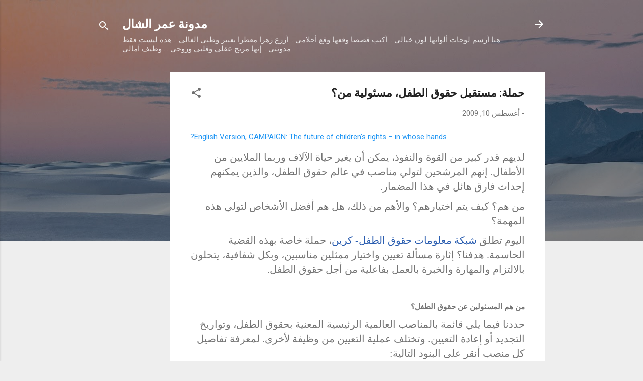

--- FILE ---
content_type: text/html; charset=UTF-8
request_url: https://blog.omaralshal.com/2009/08/blog-post_10.html
body_size: 34511
content:
<!DOCTYPE html>
<html dir='rtl' lang='ar'>
<head>
<meta content='width=device-width, initial-scale=1' name='viewport'/>
<title>حملة: مستقبل حقوق الطفل&#1548; مسئولية من&#1567;</title>
<meta content='text/html; charset=UTF-8' http-equiv='Content-Type'/>
<!-- Chrome, Firefox OS and Opera -->
<meta content='#eeeeee' name='theme-color'/>
<!-- Windows Phone -->
<meta content='#eeeeee' name='msapplication-navbutton-color'/>
<meta content='blogger' name='generator'/>
<link href='https://blog.omaralshal.com/favicon.ico' rel='icon' type='image/x-icon'/>
<link href='http://blog.omaralshal.com/2009/08/blog-post_10.html' rel='canonical'/>
<link rel="alternate" type="application/atom+xml" title="مدونة عمر الشال - Atom" href="https://blog.omaralshal.com/feeds/posts/default" />
<link rel="alternate" type="application/rss+xml" title="مدونة عمر الشال - RSS" href="https://blog.omaralshal.com/feeds/posts/default?alt=rss" />
<link rel="service.post" type="application/atom+xml" title="مدونة عمر الشال - Atom" href="https://www.blogger.com/feeds/2106010918434866846/posts/default" />

<link rel="alternate" type="application/atom+xml" title="مدونة عمر الشال - Atom" href="https://blog.omaralshal.com/feeds/7057354760310960739/comments/default" />
<!--Can't find substitution for tag [blog.ieCssRetrofitLinks]-->
<meta content='http://blog.omaralshal.com/2009/08/blog-post_10.html' property='og:url'/>
<meta content='حملة: مستقبل حقوق الطفل، مسئولية من؟' property='og:title'/>
<meta content='مدونة عمر الشال' property='og:description'/>
<style type='text/css'>@font-face{font-family:'Roboto';font-style:italic;font-weight:300;font-stretch:100%;font-display:swap;src:url(//fonts.gstatic.com/s/roboto/v50/KFOKCnqEu92Fr1Mu53ZEC9_Vu3r1gIhOszmOClHrs6ljXfMMLt_QuAX-k3Yi128m0kN2.woff2)format('woff2');unicode-range:U+0460-052F,U+1C80-1C8A,U+20B4,U+2DE0-2DFF,U+A640-A69F,U+FE2E-FE2F;}@font-face{font-family:'Roboto';font-style:italic;font-weight:300;font-stretch:100%;font-display:swap;src:url(//fonts.gstatic.com/s/roboto/v50/KFOKCnqEu92Fr1Mu53ZEC9_Vu3r1gIhOszmOClHrs6ljXfMMLt_QuAz-k3Yi128m0kN2.woff2)format('woff2');unicode-range:U+0301,U+0400-045F,U+0490-0491,U+04B0-04B1,U+2116;}@font-face{font-family:'Roboto';font-style:italic;font-weight:300;font-stretch:100%;font-display:swap;src:url(//fonts.gstatic.com/s/roboto/v50/KFOKCnqEu92Fr1Mu53ZEC9_Vu3r1gIhOszmOClHrs6ljXfMMLt_QuAT-k3Yi128m0kN2.woff2)format('woff2');unicode-range:U+1F00-1FFF;}@font-face{font-family:'Roboto';font-style:italic;font-weight:300;font-stretch:100%;font-display:swap;src:url(//fonts.gstatic.com/s/roboto/v50/KFOKCnqEu92Fr1Mu53ZEC9_Vu3r1gIhOszmOClHrs6ljXfMMLt_QuAv-k3Yi128m0kN2.woff2)format('woff2');unicode-range:U+0370-0377,U+037A-037F,U+0384-038A,U+038C,U+038E-03A1,U+03A3-03FF;}@font-face{font-family:'Roboto';font-style:italic;font-weight:300;font-stretch:100%;font-display:swap;src:url(//fonts.gstatic.com/s/roboto/v50/KFOKCnqEu92Fr1Mu53ZEC9_Vu3r1gIhOszmOClHrs6ljXfMMLt_QuHT-k3Yi128m0kN2.woff2)format('woff2');unicode-range:U+0302-0303,U+0305,U+0307-0308,U+0310,U+0312,U+0315,U+031A,U+0326-0327,U+032C,U+032F-0330,U+0332-0333,U+0338,U+033A,U+0346,U+034D,U+0391-03A1,U+03A3-03A9,U+03B1-03C9,U+03D1,U+03D5-03D6,U+03F0-03F1,U+03F4-03F5,U+2016-2017,U+2034-2038,U+203C,U+2040,U+2043,U+2047,U+2050,U+2057,U+205F,U+2070-2071,U+2074-208E,U+2090-209C,U+20D0-20DC,U+20E1,U+20E5-20EF,U+2100-2112,U+2114-2115,U+2117-2121,U+2123-214F,U+2190,U+2192,U+2194-21AE,U+21B0-21E5,U+21F1-21F2,U+21F4-2211,U+2213-2214,U+2216-22FF,U+2308-230B,U+2310,U+2319,U+231C-2321,U+2336-237A,U+237C,U+2395,U+239B-23B7,U+23D0,U+23DC-23E1,U+2474-2475,U+25AF,U+25B3,U+25B7,U+25BD,U+25C1,U+25CA,U+25CC,U+25FB,U+266D-266F,U+27C0-27FF,U+2900-2AFF,U+2B0E-2B11,U+2B30-2B4C,U+2BFE,U+3030,U+FF5B,U+FF5D,U+1D400-1D7FF,U+1EE00-1EEFF;}@font-face{font-family:'Roboto';font-style:italic;font-weight:300;font-stretch:100%;font-display:swap;src:url(//fonts.gstatic.com/s/roboto/v50/KFOKCnqEu92Fr1Mu53ZEC9_Vu3r1gIhOszmOClHrs6ljXfMMLt_QuGb-k3Yi128m0kN2.woff2)format('woff2');unicode-range:U+0001-000C,U+000E-001F,U+007F-009F,U+20DD-20E0,U+20E2-20E4,U+2150-218F,U+2190,U+2192,U+2194-2199,U+21AF,U+21E6-21F0,U+21F3,U+2218-2219,U+2299,U+22C4-22C6,U+2300-243F,U+2440-244A,U+2460-24FF,U+25A0-27BF,U+2800-28FF,U+2921-2922,U+2981,U+29BF,U+29EB,U+2B00-2BFF,U+4DC0-4DFF,U+FFF9-FFFB,U+10140-1018E,U+10190-1019C,U+101A0,U+101D0-101FD,U+102E0-102FB,U+10E60-10E7E,U+1D2C0-1D2D3,U+1D2E0-1D37F,U+1F000-1F0FF,U+1F100-1F1AD,U+1F1E6-1F1FF,U+1F30D-1F30F,U+1F315,U+1F31C,U+1F31E,U+1F320-1F32C,U+1F336,U+1F378,U+1F37D,U+1F382,U+1F393-1F39F,U+1F3A7-1F3A8,U+1F3AC-1F3AF,U+1F3C2,U+1F3C4-1F3C6,U+1F3CA-1F3CE,U+1F3D4-1F3E0,U+1F3ED,U+1F3F1-1F3F3,U+1F3F5-1F3F7,U+1F408,U+1F415,U+1F41F,U+1F426,U+1F43F,U+1F441-1F442,U+1F444,U+1F446-1F449,U+1F44C-1F44E,U+1F453,U+1F46A,U+1F47D,U+1F4A3,U+1F4B0,U+1F4B3,U+1F4B9,U+1F4BB,U+1F4BF,U+1F4C8-1F4CB,U+1F4D6,U+1F4DA,U+1F4DF,U+1F4E3-1F4E6,U+1F4EA-1F4ED,U+1F4F7,U+1F4F9-1F4FB,U+1F4FD-1F4FE,U+1F503,U+1F507-1F50B,U+1F50D,U+1F512-1F513,U+1F53E-1F54A,U+1F54F-1F5FA,U+1F610,U+1F650-1F67F,U+1F687,U+1F68D,U+1F691,U+1F694,U+1F698,U+1F6AD,U+1F6B2,U+1F6B9-1F6BA,U+1F6BC,U+1F6C6-1F6CF,U+1F6D3-1F6D7,U+1F6E0-1F6EA,U+1F6F0-1F6F3,U+1F6F7-1F6FC,U+1F700-1F7FF,U+1F800-1F80B,U+1F810-1F847,U+1F850-1F859,U+1F860-1F887,U+1F890-1F8AD,U+1F8B0-1F8BB,U+1F8C0-1F8C1,U+1F900-1F90B,U+1F93B,U+1F946,U+1F984,U+1F996,U+1F9E9,U+1FA00-1FA6F,U+1FA70-1FA7C,U+1FA80-1FA89,U+1FA8F-1FAC6,U+1FACE-1FADC,U+1FADF-1FAE9,U+1FAF0-1FAF8,U+1FB00-1FBFF;}@font-face{font-family:'Roboto';font-style:italic;font-weight:300;font-stretch:100%;font-display:swap;src:url(//fonts.gstatic.com/s/roboto/v50/KFOKCnqEu92Fr1Mu53ZEC9_Vu3r1gIhOszmOClHrs6ljXfMMLt_QuAf-k3Yi128m0kN2.woff2)format('woff2');unicode-range:U+0102-0103,U+0110-0111,U+0128-0129,U+0168-0169,U+01A0-01A1,U+01AF-01B0,U+0300-0301,U+0303-0304,U+0308-0309,U+0323,U+0329,U+1EA0-1EF9,U+20AB;}@font-face{font-family:'Roboto';font-style:italic;font-weight:300;font-stretch:100%;font-display:swap;src:url(//fonts.gstatic.com/s/roboto/v50/KFOKCnqEu92Fr1Mu53ZEC9_Vu3r1gIhOszmOClHrs6ljXfMMLt_QuAb-k3Yi128m0kN2.woff2)format('woff2');unicode-range:U+0100-02BA,U+02BD-02C5,U+02C7-02CC,U+02CE-02D7,U+02DD-02FF,U+0304,U+0308,U+0329,U+1D00-1DBF,U+1E00-1E9F,U+1EF2-1EFF,U+2020,U+20A0-20AB,U+20AD-20C0,U+2113,U+2C60-2C7F,U+A720-A7FF;}@font-face{font-family:'Roboto';font-style:italic;font-weight:300;font-stretch:100%;font-display:swap;src:url(//fonts.gstatic.com/s/roboto/v50/KFOKCnqEu92Fr1Mu53ZEC9_Vu3r1gIhOszmOClHrs6ljXfMMLt_QuAj-k3Yi128m0g.woff2)format('woff2');unicode-range:U+0000-00FF,U+0131,U+0152-0153,U+02BB-02BC,U+02C6,U+02DA,U+02DC,U+0304,U+0308,U+0329,U+2000-206F,U+20AC,U+2122,U+2191,U+2193,U+2212,U+2215,U+FEFF,U+FFFD;}@font-face{font-family:'Roboto';font-style:normal;font-weight:400;font-stretch:100%;font-display:swap;src:url(//fonts.gstatic.com/s/roboto/v50/KFO7CnqEu92Fr1ME7kSn66aGLdTylUAMa3GUBHMdazTgWw.woff2)format('woff2');unicode-range:U+0460-052F,U+1C80-1C8A,U+20B4,U+2DE0-2DFF,U+A640-A69F,U+FE2E-FE2F;}@font-face{font-family:'Roboto';font-style:normal;font-weight:400;font-stretch:100%;font-display:swap;src:url(//fonts.gstatic.com/s/roboto/v50/KFO7CnqEu92Fr1ME7kSn66aGLdTylUAMa3iUBHMdazTgWw.woff2)format('woff2');unicode-range:U+0301,U+0400-045F,U+0490-0491,U+04B0-04B1,U+2116;}@font-face{font-family:'Roboto';font-style:normal;font-weight:400;font-stretch:100%;font-display:swap;src:url(//fonts.gstatic.com/s/roboto/v50/KFO7CnqEu92Fr1ME7kSn66aGLdTylUAMa3CUBHMdazTgWw.woff2)format('woff2');unicode-range:U+1F00-1FFF;}@font-face{font-family:'Roboto';font-style:normal;font-weight:400;font-stretch:100%;font-display:swap;src:url(//fonts.gstatic.com/s/roboto/v50/KFO7CnqEu92Fr1ME7kSn66aGLdTylUAMa3-UBHMdazTgWw.woff2)format('woff2');unicode-range:U+0370-0377,U+037A-037F,U+0384-038A,U+038C,U+038E-03A1,U+03A3-03FF;}@font-face{font-family:'Roboto';font-style:normal;font-weight:400;font-stretch:100%;font-display:swap;src:url(//fonts.gstatic.com/s/roboto/v50/KFO7CnqEu92Fr1ME7kSn66aGLdTylUAMawCUBHMdazTgWw.woff2)format('woff2');unicode-range:U+0302-0303,U+0305,U+0307-0308,U+0310,U+0312,U+0315,U+031A,U+0326-0327,U+032C,U+032F-0330,U+0332-0333,U+0338,U+033A,U+0346,U+034D,U+0391-03A1,U+03A3-03A9,U+03B1-03C9,U+03D1,U+03D5-03D6,U+03F0-03F1,U+03F4-03F5,U+2016-2017,U+2034-2038,U+203C,U+2040,U+2043,U+2047,U+2050,U+2057,U+205F,U+2070-2071,U+2074-208E,U+2090-209C,U+20D0-20DC,U+20E1,U+20E5-20EF,U+2100-2112,U+2114-2115,U+2117-2121,U+2123-214F,U+2190,U+2192,U+2194-21AE,U+21B0-21E5,U+21F1-21F2,U+21F4-2211,U+2213-2214,U+2216-22FF,U+2308-230B,U+2310,U+2319,U+231C-2321,U+2336-237A,U+237C,U+2395,U+239B-23B7,U+23D0,U+23DC-23E1,U+2474-2475,U+25AF,U+25B3,U+25B7,U+25BD,U+25C1,U+25CA,U+25CC,U+25FB,U+266D-266F,U+27C0-27FF,U+2900-2AFF,U+2B0E-2B11,U+2B30-2B4C,U+2BFE,U+3030,U+FF5B,U+FF5D,U+1D400-1D7FF,U+1EE00-1EEFF;}@font-face{font-family:'Roboto';font-style:normal;font-weight:400;font-stretch:100%;font-display:swap;src:url(//fonts.gstatic.com/s/roboto/v50/KFO7CnqEu92Fr1ME7kSn66aGLdTylUAMaxKUBHMdazTgWw.woff2)format('woff2');unicode-range:U+0001-000C,U+000E-001F,U+007F-009F,U+20DD-20E0,U+20E2-20E4,U+2150-218F,U+2190,U+2192,U+2194-2199,U+21AF,U+21E6-21F0,U+21F3,U+2218-2219,U+2299,U+22C4-22C6,U+2300-243F,U+2440-244A,U+2460-24FF,U+25A0-27BF,U+2800-28FF,U+2921-2922,U+2981,U+29BF,U+29EB,U+2B00-2BFF,U+4DC0-4DFF,U+FFF9-FFFB,U+10140-1018E,U+10190-1019C,U+101A0,U+101D0-101FD,U+102E0-102FB,U+10E60-10E7E,U+1D2C0-1D2D3,U+1D2E0-1D37F,U+1F000-1F0FF,U+1F100-1F1AD,U+1F1E6-1F1FF,U+1F30D-1F30F,U+1F315,U+1F31C,U+1F31E,U+1F320-1F32C,U+1F336,U+1F378,U+1F37D,U+1F382,U+1F393-1F39F,U+1F3A7-1F3A8,U+1F3AC-1F3AF,U+1F3C2,U+1F3C4-1F3C6,U+1F3CA-1F3CE,U+1F3D4-1F3E0,U+1F3ED,U+1F3F1-1F3F3,U+1F3F5-1F3F7,U+1F408,U+1F415,U+1F41F,U+1F426,U+1F43F,U+1F441-1F442,U+1F444,U+1F446-1F449,U+1F44C-1F44E,U+1F453,U+1F46A,U+1F47D,U+1F4A3,U+1F4B0,U+1F4B3,U+1F4B9,U+1F4BB,U+1F4BF,U+1F4C8-1F4CB,U+1F4D6,U+1F4DA,U+1F4DF,U+1F4E3-1F4E6,U+1F4EA-1F4ED,U+1F4F7,U+1F4F9-1F4FB,U+1F4FD-1F4FE,U+1F503,U+1F507-1F50B,U+1F50D,U+1F512-1F513,U+1F53E-1F54A,U+1F54F-1F5FA,U+1F610,U+1F650-1F67F,U+1F687,U+1F68D,U+1F691,U+1F694,U+1F698,U+1F6AD,U+1F6B2,U+1F6B9-1F6BA,U+1F6BC,U+1F6C6-1F6CF,U+1F6D3-1F6D7,U+1F6E0-1F6EA,U+1F6F0-1F6F3,U+1F6F7-1F6FC,U+1F700-1F7FF,U+1F800-1F80B,U+1F810-1F847,U+1F850-1F859,U+1F860-1F887,U+1F890-1F8AD,U+1F8B0-1F8BB,U+1F8C0-1F8C1,U+1F900-1F90B,U+1F93B,U+1F946,U+1F984,U+1F996,U+1F9E9,U+1FA00-1FA6F,U+1FA70-1FA7C,U+1FA80-1FA89,U+1FA8F-1FAC6,U+1FACE-1FADC,U+1FADF-1FAE9,U+1FAF0-1FAF8,U+1FB00-1FBFF;}@font-face{font-family:'Roboto';font-style:normal;font-weight:400;font-stretch:100%;font-display:swap;src:url(//fonts.gstatic.com/s/roboto/v50/KFO7CnqEu92Fr1ME7kSn66aGLdTylUAMa3OUBHMdazTgWw.woff2)format('woff2');unicode-range:U+0102-0103,U+0110-0111,U+0128-0129,U+0168-0169,U+01A0-01A1,U+01AF-01B0,U+0300-0301,U+0303-0304,U+0308-0309,U+0323,U+0329,U+1EA0-1EF9,U+20AB;}@font-face{font-family:'Roboto';font-style:normal;font-weight:400;font-stretch:100%;font-display:swap;src:url(//fonts.gstatic.com/s/roboto/v50/KFO7CnqEu92Fr1ME7kSn66aGLdTylUAMa3KUBHMdazTgWw.woff2)format('woff2');unicode-range:U+0100-02BA,U+02BD-02C5,U+02C7-02CC,U+02CE-02D7,U+02DD-02FF,U+0304,U+0308,U+0329,U+1D00-1DBF,U+1E00-1E9F,U+1EF2-1EFF,U+2020,U+20A0-20AB,U+20AD-20C0,U+2113,U+2C60-2C7F,U+A720-A7FF;}@font-face{font-family:'Roboto';font-style:normal;font-weight:400;font-stretch:100%;font-display:swap;src:url(//fonts.gstatic.com/s/roboto/v50/KFO7CnqEu92Fr1ME7kSn66aGLdTylUAMa3yUBHMdazQ.woff2)format('woff2');unicode-range:U+0000-00FF,U+0131,U+0152-0153,U+02BB-02BC,U+02C6,U+02DA,U+02DC,U+0304,U+0308,U+0329,U+2000-206F,U+20AC,U+2122,U+2191,U+2193,U+2212,U+2215,U+FEFF,U+FFFD;}@font-face{font-family:'Roboto';font-style:normal;font-weight:700;font-stretch:100%;font-display:swap;src:url(//fonts.gstatic.com/s/roboto/v50/KFO7CnqEu92Fr1ME7kSn66aGLdTylUAMa3GUBHMdazTgWw.woff2)format('woff2');unicode-range:U+0460-052F,U+1C80-1C8A,U+20B4,U+2DE0-2DFF,U+A640-A69F,U+FE2E-FE2F;}@font-face{font-family:'Roboto';font-style:normal;font-weight:700;font-stretch:100%;font-display:swap;src:url(//fonts.gstatic.com/s/roboto/v50/KFO7CnqEu92Fr1ME7kSn66aGLdTylUAMa3iUBHMdazTgWw.woff2)format('woff2');unicode-range:U+0301,U+0400-045F,U+0490-0491,U+04B0-04B1,U+2116;}@font-face{font-family:'Roboto';font-style:normal;font-weight:700;font-stretch:100%;font-display:swap;src:url(//fonts.gstatic.com/s/roboto/v50/KFO7CnqEu92Fr1ME7kSn66aGLdTylUAMa3CUBHMdazTgWw.woff2)format('woff2');unicode-range:U+1F00-1FFF;}@font-face{font-family:'Roboto';font-style:normal;font-weight:700;font-stretch:100%;font-display:swap;src:url(//fonts.gstatic.com/s/roboto/v50/KFO7CnqEu92Fr1ME7kSn66aGLdTylUAMa3-UBHMdazTgWw.woff2)format('woff2');unicode-range:U+0370-0377,U+037A-037F,U+0384-038A,U+038C,U+038E-03A1,U+03A3-03FF;}@font-face{font-family:'Roboto';font-style:normal;font-weight:700;font-stretch:100%;font-display:swap;src:url(//fonts.gstatic.com/s/roboto/v50/KFO7CnqEu92Fr1ME7kSn66aGLdTylUAMawCUBHMdazTgWw.woff2)format('woff2');unicode-range:U+0302-0303,U+0305,U+0307-0308,U+0310,U+0312,U+0315,U+031A,U+0326-0327,U+032C,U+032F-0330,U+0332-0333,U+0338,U+033A,U+0346,U+034D,U+0391-03A1,U+03A3-03A9,U+03B1-03C9,U+03D1,U+03D5-03D6,U+03F0-03F1,U+03F4-03F5,U+2016-2017,U+2034-2038,U+203C,U+2040,U+2043,U+2047,U+2050,U+2057,U+205F,U+2070-2071,U+2074-208E,U+2090-209C,U+20D0-20DC,U+20E1,U+20E5-20EF,U+2100-2112,U+2114-2115,U+2117-2121,U+2123-214F,U+2190,U+2192,U+2194-21AE,U+21B0-21E5,U+21F1-21F2,U+21F4-2211,U+2213-2214,U+2216-22FF,U+2308-230B,U+2310,U+2319,U+231C-2321,U+2336-237A,U+237C,U+2395,U+239B-23B7,U+23D0,U+23DC-23E1,U+2474-2475,U+25AF,U+25B3,U+25B7,U+25BD,U+25C1,U+25CA,U+25CC,U+25FB,U+266D-266F,U+27C0-27FF,U+2900-2AFF,U+2B0E-2B11,U+2B30-2B4C,U+2BFE,U+3030,U+FF5B,U+FF5D,U+1D400-1D7FF,U+1EE00-1EEFF;}@font-face{font-family:'Roboto';font-style:normal;font-weight:700;font-stretch:100%;font-display:swap;src:url(//fonts.gstatic.com/s/roboto/v50/KFO7CnqEu92Fr1ME7kSn66aGLdTylUAMaxKUBHMdazTgWw.woff2)format('woff2');unicode-range:U+0001-000C,U+000E-001F,U+007F-009F,U+20DD-20E0,U+20E2-20E4,U+2150-218F,U+2190,U+2192,U+2194-2199,U+21AF,U+21E6-21F0,U+21F3,U+2218-2219,U+2299,U+22C4-22C6,U+2300-243F,U+2440-244A,U+2460-24FF,U+25A0-27BF,U+2800-28FF,U+2921-2922,U+2981,U+29BF,U+29EB,U+2B00-2BFF,U+4DC0-4DFF,U+FFF9-FFFB,U+10140-1018E,U+10190-1019C,U+101A0,U+101D0-101FD,U+102E0-102FB,U+10E60-10E7E,U+1D2C0-1D2D3,U+1D2E0-1D37F,U+1F000-1F0FF,U+1F100-1F1AD,U+1F1E6-1F1FF,U+1F30D-1F30F,U+1F315,U+1F31C,U+1F31E,U+1F320-1F32C,U+1F336,U+1F378,U+1F37D,U+1F382,U+1F393-1F39F,U+1F3A7-1F3A8,U+1F3AC-1F3AF,U+1F3C2,U+1F3C4-1F3C6,U+1F3CA-1F3CE,U+1F3D4-1F3E0,U+1F3ED,U+1F3F1-1F3F3,U+1F3F5-1F3F7,U+1F408,U+1F415,U+1F41F,U+1F426,U+1F43F,U+1F441-1F442,U+1F444,U+1F446-1F449,U+1F44C-1F44E,U+1F453,U+1F46A,U+1F47D,U+1F4A3,U+1F4B0,U+1F4B3,U+1F4B9,U+1F4BB,U+1F4BF,U+1F4C8-1F4CB,U+1F4D6,U+1F4DA,U+1F4DF,U+1F4E3-1F4E6,U+1F4EA-1F4ED,U+1F4F7,U+1F4F9-1F4FB,U+1F4FD-1F4FE,U+1F503,U+1F507-1F50B,U+1F50D,U+1F512-1F513,U+1F53E-1F54A,U+1F54F-1F5FA,U+1F610,U+1F650-1F67F,U+1F687,U+1F68D,U+1F691,U+1F694,U+1F698,U+1F6AD,U+1F6B2,U+1F6B9-1F6BA,U+1F6BC,U+1F6C6-1F6CF,U+1F6D3-1F6D7,U+1F6E0-1F6EA,U+1F6F0-1F6F3,U+1F6F7-1F6FC,U+1F700-1F7FF,U+1F800-1F80B,U+1F810-1F847,U+1F850-1F859,U+1F860-1F887,U+1F890-1F8AD,U+1F8B0-1F8BB,U+1F8C0-1F8C1,U+1F900-1F90B,U+1F93B,U+1F946,U+1F984,U+1F996,U+1F9E9,U+1FA00-1FA6F,U+1FA70-1FA7C,U+1FA80-1FA89,U+1FA8F-1FAC6,U+1FACE-1FADC,U+1FADF-1FAE9,U+1FAF0-1FAF8,U+1FB00-1FBFF;}@font-face{font-family:'Roboto';font-style:normal;font-weight:700;font-stretch:100%;font-display:swap;src:url(//fonts.gstatic.com/s/roboto/v50/KFO7CnqEu92Fr1ME7kSn66aGLdTylUAMa3OUBHMdazTgWw.woff2)format('woff2');unicode-range:U+0102-0103,U+0110-0111,U+0128-0129,U+0168-0169,U+01A0-01A1,U+01AF-01B0,U+0300-0301,U+0303-0304,U+0308-0309,U+0323,U+0329,U+1EA0-1EF9,U+20AB;}@font-face{font-family:'Roboto';font-style:normal;font-weight:700;font-stretch:100%;font-display:swap;src:url(//fonts.gstatic.com/s/roboto/v50/KFO7CnqEu92Fr1ME7kSn66aGLdTylUAMa3KUBHMdazTgWw.woff2)format('woff2');unicode-range:U+0100-02BA,U+02BD-02C5,U+02C7-02CC,U+02CE-02D7,U+02DD-02FF,U+0304,U+0308,U+0329,U+1D00-1DBF,U+1E00-1E9F,U+1EF2-1EFF,U+2020,U+20A0-20AB,U+20AD-20C0,U+2113,U+2C60-2C7F,U+A720-A7FF;}@font-face{font-family:'Roboto';font-style:normal;font-weight:700;font-stretch:100%;font-display:swap;src:url(//fonts.gstatic.com/s/roboto/v50/KFO7CnqEu92Fr1ME7kSn66aGLdTylUAMa3yUBHMdazQ.woff2)format('woff2');unicode-range:U+0000-00FF,U+0131,U+0152-0153,U+02BB-02BC,U+02C6,U+02DA,U+02DC,U+0304,U+0308,U+0329,U+2000-206F,U+20AC,U+2122,U+2191,U+2193,U+2212,U+2215,U+FEFF,U+FFFD;}</style>
<style id='page-skin-1' type='text/css'><!--
/*! normalize.css v3.0.1 | MIT License | git.io/normalize */html{font-family:sans-serif;-ms-text-size-adjust:100%;-webkit-text-size-adjust:100%}body{margin:0}article,aside,details,figcaption,figure,footer,header,hgroup,main,nav,section,summary{display:block}audio,canvas,progress,video{display:inline-block;vertical-align:baseline}audio:not([controls]){display:none;height:0}[hidden],template{display:none}a{background:transparent}a:active,a:hover{outline:0}abbr[title]{border-bottom:1px dotted}b,strong{font-weight:bold}dfn{font-style:italic}h1{font-size:2em;margin:.67em 0}mark{background:#ff0;color:#000}small{font-size:80%}sub,sup{font-size:75%;line-height:0;position:relative;vertical-align:baseline}sup{top:-0.5em}sub{bottom:-0.25em}img{border:0}svg:not(:root){overflow:hidden}figure{margin:1em 40px}hr{-moz-box-sizing:content-box;box-sizing:content-box;height:0}pre{overflow:auto}code,kbd,pre,samp{font-family:monospace,monospace;font-size:1em}button,input,optgroup,select,textarea{color:inherit;font:inherit;margin:0}button{overflow:visible}button,select{text-transform:none}button,html input[type="button"],input[type="reset"],input[type="submit"]{-webkit-appearance:button;cursor:pointer}button[disabled],html input[disabled]{cursor:default}button::-moz-focus-inner,input::-moz-focus-inner{border:0;padding:0}input{line-height:normal}input[type="checkbox"],input[type="radio"]{box-sizing:border-box;padding:0}input[type="number"]::-webkit-inner-spin-button,input[type="number"]::-webkit-outer-spin-button{height:auto}input[type="search"]{-webkit-appearance:textfield;-moz-box-sizing:content-box;-webkit-box-sizing:content-box;box-sizing:content-box}input[type="search"]::-webkit-search-cancel-button,input[type="search"]::-webkit-search-decoration{-webkit-appearance:none}fieldset{border:1px solid #c0c0c0;margin:0 2px;padding:.35em .625em .75em}legend{border:0;padding:0}textarea{overflow:auto}optgroup{font-weight:bold}table{border-collapse:collapse;border-spacing:0}td,th{padding:0}
/*!************************************************
* Blogger Template Style
* Name: Contempo
**************************************************/
body{
overflow-wrap:break-word;
word-break:break-word;
word-wrap:break-word
}
.hidden{
display:none
}
.invisible{
visibility:hidden
}
.container::after,.float-container::after{
clear:both;
content:"";
display:table
}
.clearboth{
clear:both
}
#comments .comment .comment-actions,.subscribe-popup .FollowByEmail .follow-by-email-submit,.widget.Profile .profile-link,.widget.Profile .profile-link.visit-profile{
background:0 0;
border:0;
box-shadow:none;
color:#2196f3;
cursor:pointer;
font-size:14px;
font-weight:700;
outline:0;
text-decoration:none;
text-transform:uppercase;
width:auto
}
.dim-overlay{
background-color:rgba(0,0,0,.54);
height:100vh;
left:0;
position:fixed;
top:0;
width:100%
}
#sharing-dim-overlay{
background-color:transparent
}
input::-ms-clear{
display:none
}
.blogger-logo,.svg-icon-24.blogger-logo{
fill:#ff9800;
opacity:1
}
.loading-spinner-large{
-webkit-animation:mspin-rotate 1.568s infinite linear;
animation:mspin-rotate 1.568s infinite linear;
height:48px;
overflow:hidden;
position:absolute;
width:48px;
z-index:200
}
.loading-spinner-large>div{
-webkit-animation:mspin-revrot 5332ms infinite steps(4);
animation:mspin-revrot 5332ms infinite steps(4)
}
.loading-spinner-large>div>div{
-webkit-animation:mspin-singlecolor-large-film 1333ms infinite steps(81);
animation:mspin-singlecolor-large-film 1333ms infinite steps(81);
background-size:100%;
height:48px;
width:3888px
}
.mspin-black-large>div>div,.mspin-grey_54-large>div>div{
background-image:url(https://www.blogblog.com/indie/mspin_black_large.svg)
}
.mspin-white-large>div>div{
background-image:url(https://www.blogblog.com/indie/mspin_white_large.svg)
}
.mspin-grey_54-large{
opacity:.54
}
@-webkit-keyframes mspin-singlecolor-large-film{
from{
-webkit-transform:translateX(0);
transform:translateX(0)
}
to{
-webkit-transform:translateX(-3888px);
transform:translateX(-3888px)
}
}
@keyframes mspin-singlecolor-large-film{
from{
-webkit-transform:translateX(0);
transform:translateX(0)
}
to{
-webkit-transform:translateX(-3888px);
transform:translateX(-3888px)
}
}
@-webkit-keyframes mspin-rotate{
from{
-webkit-transform:rotate(0);
transform:rotate(0)
}
to{
-webkit-transform:rotate(360deg);
transform:rotate(360deg)
}
}
@keyframes mspin-rotate{
from{
-webkit-transform:rotate(0);
transform:rotate(0)
}
to{
-webkit-transform:rotate(360deg);
transform:rotate(360deg)
}
}
@-webkit-keyframes mspin-revrot{
from{
-webkit-transform:rotate(0);
transform:rotate(0)
}
to{
-webkit-transform:rotate(-360deg);
transform:rotate(-360deg)
}
}
@keyframes mspin-revrot{
from{
-webkit-transform:rotate(0);
transform:rotate(0)
}
to{
-webkit-transform:rotate(-360deg);
transform:rotate(-360deg)
}
}
.skip-navigation{
background-color:#fff;
box-sizing:border-box;
color:#000;
display:block;
height:0;
left:0;
line-height:50px;
overflow:hidden;
padding-top:0;
position:fixed;
text-align:center;
top:0;
-webkit-transition:box-shadow .3s,height .3s,padding-top .3s;
transition:box-shadow .3s,height .3s,padding-top .3s;
width:100%;
z-index:900
}
.skip-navigation:focus{
box-shadow:0 4px 5px 0 rgba(0,0,0,.14),0 1px 10px 0 rgba(0,0,0,.12),0 2px 4px -1px rgba(0,0,0,.2);
height:50px
}
#main{
outline:0
}
.main-heading{
position:absolute;
clip:rect(1px,1px,1px,1px);
padding:0;
border:0;
height:1px;
width:1px;
overflow:hidden
}
.Attribution{
margin-top:1em;
text-align:center
}
.Attribution .blogger img,.Attribution .blogger svg{
vertical-align:bottom
}
.Attribution .blogger img{
margin-left:.5em
}
.Attribution div{
line-height:24px;
margin-top:.5em
}
.Attribution .copyright,.Attribution .image-attribution{
font-size:.7em;
margin-top:1.5em
}
.BLOG_mobile_video_class{
display:none
}
.bg-photo{
background-attachment:scroll!important
}
body .CSS_LIGHTBOX{
z-index:900
}
.extendable .show-less,.extendable .show-more{
border-color:#2196f3;
color:#2196f3;
margin-top:8px
}
.extendable .show-less.hidden,.extendable .show-more.hidden{
display:none
}
.inline-ad{
display:none;
max-width:100%;
overflow:hidden
}
.adsbygoogle{
display:block
}
#cookieChoiceInfo{
bottom:0;
top:auto
}
iframe.b-hbp-video{
border:0
}
.post-body img{
max-width:100%
}
.post-body iframe{
max-width:100%
}
.post-body a[imageanchor="1"]{
display:inline-block
}
.byline{
margin-left:1em
}
.byline:last-child{
margin-left:0
}
.link-copied-dialog{
max-width:520px;
outline:0
}
.link-copied-dialog .modal-dialog-buttons{
margin-top:8px
}
.link-copied-dialog .goog-buttonset-default{
background:0 0;
border:0
}
.link-copied-dialog .goog-buttonset-default:focus{
outline:0
}
.paging-control-container{
margin-bottom:16px
}
.paging-control-container .paging-control{
display:inline-block
}
.paging-control-container .comment-range-text::after,.paging-control-container .paging-control{
color:#2196f3
}
.paging-control-container .comment-range-text,.paging-control-container .paging-control{
margin-left:8px
}
.paging-control-container .comment-range-text::after,.paging-control-container .paging-control::after{
content:"\b7";
cursor:default;
padding-right:8px;
pointer-events:none
}
.paging-control-container .comment-range-text:last-child::after,.paging-control-container .paging-control:last-child::after{
content:none
}
.byline.reactions iframe{
height:20px
}
.b-notification{
color:#000;
background-color:#fff;
border-bottom:solid 1px #000;
box-sizing:border-box;
padding:16px 32px;
text-align:center
}
.b-notification.visible{
-webkit-transition:margin-top .3s cubic-bezier(.4,0,.2,1);
transition:margin-top .3s cubic-bezier(.4,0,.2,1)
}
.b-notification.invisible{
position:absolute
}
.b-notification-close{
position:absolute;
right:8px;
top:8px
}
.no-posts-message{
line-height:40px;
text-align:center
}
@media screen and (max-width:800px){
body.item-view .post-body a[imageanchor="1"][style*="float: left;"],body.item-view .post-body a[imageanchor="1"][style*="float: right;"]{
float:none!important;
clear:none!important
}
body.item-view .post-body a[imageanchor="1"] img{
display:block;
height:auto;
margin:0 auto
}
body.item-view .post-body>.separator:first-child>a[imageanchor="1"]:first-child{
margin-top:20px
}
.post-body a[imageanchor]{
display:block
}
body.item-view .post-body a[imageanchor="1"]{
margin-left:0!important;
margin-right:0!important
}
body.item-view .post-body a[imageanchor="1"]+a[imageanchor="1"]{
margin-top:16px
}
}
.item-control{
display:none
}
#comments{
border-top:1px dashed rgba(0,0,0,.54);
margin-top:20px;
padding:20px
}
#comments .comment-thread ol{
margin:0;
padding-left:0;
padding-right:0
}
#comments .comment .comment-replybox-single,#comments .comment-thread .comment-replies{
margin-left:60px
}
#comments .comment-thread .thread-count{
display:none
}
#comments .comment{
list-style-type:none;
padding:0 0 30px;
position:relative
}
#comments .comment .comment{
padding-bottom:8px
}
.comment .avatar-image-container{
position:absolute
}
.comment .avatar-image-container img{
border-radius:50%
}
.avatar-image-container svg,.comment .avatar-image-container .avatar-icon{
border-radius:50%;
border:solid 1px #707070;
box-sizing:border-box;
fill:#707070;
height:35px;
margin:0;
padding:7px;
width:35px
}
.comment .comment-block{
margin-top:10px;
margin-right:60px;
padding-bottom:0
}
#comments .comment-author-header-wrapper{
margin-left:40px
}
#comments .comment .thread-expanded .comment-block{
padding-bottom:20px
}
#comments .comment .comment-header .user,#comments .comment .comment-header .user a{
color:#212121;
font-style:normal;
font-weight:700
}
#comments .comment .comment-actions{
bottom:0;
margin-bottom:15px;
position:absolute
}
#comments .comment .comment-actions>*{
margin-right:8px
}
#comments .comment .comment-header .datetime{
bottom:0;
color:rgba(33,33,33,.54);
display:inline-block;
font-size:13px;
font-style:italic;
margin-right:8px
}
#comments .comment .comment-footer .comment-timestamp a,#comments .comment .comment-header .datetime a{
color:rgba(33,33,33,.54)
}
#comments .comment .comment-content,.comment .comment-body{
margin-top:12px;
word-break:break-word
}
.comment-body{
margin-bottom:12px
}
#comments.embed[data-num-comments="0"]{
border:0;
margin-top:0;
padding-top:0
}
#comments.embed[data-num-comments="0"] #comment-post-message,#comments.embed[data-num-comments="0"] div.comment-form>p,#comments.embed[data-num-comments="0"] p.comment-footer{
display:none
}
#comment-editor-src{
display:none
}
.comments .comments-content .loadmore.loaded{
max-height:0;
opacity:0;
overflow:hidden
}
.extendable .remaining-items{
height:0;
overflow:hidden;
-webkit-transition:height .3s cubic-bezier(.4,0,.2,1);
transition:height .3s cubic-bezier(.4,0,.2,1)
}
.extendable .remaining-items.expanded{
height:auto
}
.svg-icon-24,.svg-icon-24-button{
cursor:pointer;
height:24px;
width:24px;
min-width:24px
}
.touch-icon{
margin:-12px;
padding:12px
}
.touch-icon:active,.touch-icon:focus{
background-color:rgba(153,153,153,.4);
border-radius:50%
}
svg:not(:root).touch-icon{
overflow:visible
}
html[dir=rtl] .rtl-reversible-icon{
-webkit-transform:scaleX(-1);
-ms-transform:scaleX(-1);
transform:scaleX(-1)
}
.svg-icon-24-button,.touch-icon-button{
background:0 0;
border:0;
margin:0;
outline:0;
padding:0
}
.touch-icon-button .touch-icon:active,.touch-icon-button .touch-icon:focus{
background-color:transparent
}
.touch-icon-button:active .touch-icon,.touch-icon-button:focus .touch-icon{
background-color:rgba(153,153,153,.4);
border-radius:50%
}
.Profile .default-avatar-wrapper .avatar-icon{
border-radius:50%;
border:solid 1px #707070;
box-sizing:border-box;
fill:#707070;
margin:0
}
.Profile .individual .default-avatar-wrapper .avatar-icon{
padding:25px
}
.Profile .individual .avatar-icon,.Profile .individual .profile-img{
height:120px;
width:120px
}
.Profile .team .default-avatar-wrapper .avatar-icon{
padding:8px
}
.Profile .team .avatar-icon,.Profile .team .default-avatar-wrapper,.Profile .team .profile-img{
height:40px;
width:40px
}
.snippet-container{
margin:0;
position:relative;
overflow:hidden
}
.snippet-fade{
bottom:0;
box-sizing:border-box;
position:absolute;
width:96px
}
.snippet-fade{
left:0
}
.snippet-fade:after{
content:"\2026"
}
.snippet-fade:after{
float:left
}
.post-bottom{
-webkit-box-align:center;
-webkit-align-items:center;
-ms-flex-align:center;
align-items:center;
display:-webkit-box;
display:-webkit-flex;
display:-ms-flexbox;
display:flex;
-webkit-flex-wrap:wrap;
-ms-flex-wrap:wrap;
flex-wrap:wrap
}
.post-footer{
-webkit-box-flex:1;
-webkit-flex:1 1 auto;
-ms-flex:1 1 auto;
flex:1 1 auto;
-webkit-flex-wrap:wrap;
-ms-flex-wrap:wrap;
flex-wrap:wrap;
-webkit-box-ordinal-group:2;
-webkit-order:1;
-ms-flex-order:1;
order:1
}
.post-footer>*{
-webkit-box-flex:0;
-webkit-flex:0 1 auto;
-ms-flex:0 1 auto;
flex:0 1 auto
}
.post-footer .byline:last-child{
margin-left:1em
}
.jump-link{
-webkit-box-flex:0;
-webkit-flex:0 0 auto;
-ms-flex:0 0 auto;
flex:0 0 auto;
-webkit-box-ordinal-group:3;
-webkit-order:2;
-ms-flex-order:2;
order:2
}
.centered-top-container.sticky{
left:0;
position:fixed;
right:0;
top:0;
width:auto;
z-index:50;
-webkit-transition-property:opacity,-webkit-transform;
transition-property:opacity,-webkit-transform;
transition-property:transform,opacity;
transition-property:transform,opacity,-webkit-transform;
-webkit-transition-duration:.2s;
transition-duration:.2s;
-webkit-transition-timing-function:cubic-bezier(.4,0,.2,1);
transition-timing-function:cubic-bezier(.4,0,.2,1)
}
.centered-top-placeholder{
display:none
}
.collapsed-header .centered-top-placeholder{
display:block
}
.centered-top-container .Header .replaced h1,.centered-top-placeholder .Header .replaced h1{
display:none
}
.centered-top-container.sticky .Header .replaced h1{
display:block
}
.centered-top-container.sticky .Header .header-widget{
background:0 0
}
.centered-top-container.sticky .Header .header-image-wrapper{
display:none
}
.centered-top-container img,.centered-top-placeholder img{
max-width:100%
}
.collapsible{
-webkit-transition:height .3s cubic-bezier(.4,0,.2,1);
transition:height .3s cubic-bezier(.4,0,.2,1)
}
.collapsible,.collapsible>summary{
display:block;
overflow:hidden
}
.collapsible>:not(summary){
display:none
}
.collapsible[open]>:not(summary){
display:block
}
.collapsible:focus,.collapsible>summary:focus{
outline:0
}
.collapsible>summary{
cursor:pointer;
display:block;
padding:0
}
.collapsible:focus>summary,.collapsible>summary:focus{
background-color:transparent
}
.collapsible>summary::-webkit-details-marker{
display:none
}
.collapsible-title{
-webkit-box-align:center;
-webkit-align-items:center;
-ms-flex-align:center;
align-items:center;
display:-webkit-box;
display:-webkit-flex;
display:-ms-flexbox;
display:flex
}
.collapsible-title .title{
-webkit-box-flex:1;
-webkit-flex:1 1 auto;
-ms-flex:1 1 auto;
flex:1 1 auto;
-webkit-box-ordinal-group:1;
-webkit-order:0;
-ms-flex-order:0;
order:0;
overflow:hidden;
text-overflow:ellipsis;
white-space:nowrap
}
.collapsible-title .chevron-down,.collapsible[open] .collapsible-title .chevron-up{
display:block
}
.collapsible-title .chevron-up,.collapsible[open] .collapsible-title .chevron-down{
display:none
}
.flat-button{
cursor:pointer;
display:inline-block;
font-weight:700;
text-transform:uppercase;
border-radius:2px;
padding:8px;
margin:-8px
}
.flat-icon-button{
background:0 0;
border:0;
margin:0;
outline:0;
padding:0;
margin:-12px;
padding:12px;
cursor:pointer;
box-sizing:content-box;
display:inline-block;
line-height:0
}
.flat-icon-button,.flat-icon-button .splash-wrapper{
border-radius:50%
}
.flat-icon-button .splash.animate{
-webkit-animation-duration:.3s;
animation-duration:.3s
}
.overflowable-container{
max-height:46px;
overflow:hidden;
position:relative
}
.overflow-button{
cursor:pointer
}
#overflowable-dim-overlay{
background:0 0
}
.overflow-popup{
box-shadow:0 2px 2px 0 rgba(0,0,0,.14),0 3px 1px -2px rgba(0,0,0,.2),0 1px 5px 0 rgba(0,0,0,.12);
background-color:#ffffff;
left:0;
max-width:calc(100% - 32px);
position:absolute;
top:0;
visibility:hidden;
z-index:101
}
.overflow-popup ul{
list-style:none
}
.overflow-popup .tabs li,.overflow-popup li{
display:block;
height:auto
}
.overflow-popup .tabs li{
padding-left:0;
padding-right:0
}
.overflow-button.hidden,.overflow-popup .tabs li.hidden,.overflow-popup li.hidden{
display:none
}
.pill-button{
background:0 0;
border:1px solid;
border-radius:12px;
cursor:pointer;
display:inline-block;
padding:4px 16px;
text-transform:uppercase
}
.ripple{
position:relative
}
.ripple>*{
z-index:1
}
.splash-wrapper{
bottom:0;
left:0;
overflow:hidden;
pointer-events:none;
position:absolute;
right:0;
top:0;
z-index:0
}
.splash{
background:#ccc;
border-radius:100%;
display:block;
opacity:.6;
position:absolute;
-webkit-transform:scale(0);
-ms-transform:scale(0);
transform:scale(0)
}
.splash.animate{
-webkit-animation:ripple-effect .4s linear;
animation:ripple-effect .4s linear
}
@-webkit-keyframes ripple-effect{
100%{
opacity:0;
-webkit-transform:scale(2.5);
transform:scale(2.5)
}
}
@keyframes ripple-effect{
100%{
opacity:0;
-webkit-transform:scale(2.5);
transform:scale(2.5)
}
}
.search{
display:-webkit-box;
display:-webkit-flex;
display:-ms-flexbox;
display:flex;
line-height:24px;
width:24px
}
.search.focused{
width:100%
}
.search.focused .section{
width:100%
}
.search form{
z-index:101
}
.search h3{
display:none
}
.search form{
display:-webkit-box;
display:-webkit-flex;
display:-ms-flexbox;
display:flex;
-webkit-box-flex:1;
-webkit-flex:1 0 0;
-ms-flex:1 0 0px;
flex:1 0 0;
border-bottom:solid 1px transparent;
padding-bottom:8px
}
.search form>*{
display:none
}
.search.focused form>*{
display:block
}
.search .search-input label{
display:none
}
.centered-top-placeholder.cloned .search form{
z-index:30
}
.search.focused form{
border-color:#ffffff;
position:relative;
width:auto
}
.collapsed-header .centered-top-container .search.focused form{
border-bottom-color:transparent
}
.search-expand{
-webkit-box-flex:0;
-webkit-flex:0 0 auto;
-ms-flex:0 0 auto;
flex:0 0 auto
}
.search-expand-text{
display:none
}
.search-close{
display:inline;
vertical-align:middle
}
.search-input{
-webkit-box-flex:1;
-webkit-flex:1 0 1px;
-ms-flex:1 0 1px;
flex:1 0 1px
}
.search-input input{
background:0 0;
border:0;
box-sizing:border-box;
color:#ffffff;
display:inline-block;
outline:0;
width:calc(100% - 48px)
}
.search-input input.no-cursor{
color:transparent;
text-shadow:0 0 0 #ffffff
}
.collapsed-header .centered-top-container .search-action,.collapsed-header .centered-top-container .search-input input{
color:#212121
}
.collapsed-header .centered-top-container .search-input input.no-cursor{
color:transparent;
text-shadow:0 0 0 #212121
}
.collapsed-header .centered-top-container .search-input input.no-cursor:focus,.search-input input.no-cursor:focus{
outline:0
}
.search-focused>*{
visibility:hidden
}
.search-focused .search,.search-focused .search-icon{
visibility:visible
}
.search.focused .search-action{
display:block
}
.search.focused .search-action:disabled{
opacity:.3
}
.widget.Sharing .sharing-button{
display:none
}
.widget.Sharing .sharing-buttons li{
padding:0
}
.widget.Sharing .sharing-buttons li span{
display:none
}
.post-share-buttons{
position:relative
}
.centered-bottom .share-buttons .svg-icon-24,.share-buttons .svg-icon-24{
fill:#212121
}
.sharing-open.touch-icon-button:active .touch-icon,.sharing-open.touch-icon-button:focus .touch-icon{
background-color:transparent
}
.share-buttons{
background-color:#ffffff;
border-radius:2px;
box-shadow:0 2px 2px 0 rgba(0,0,0,.14),0 3px 1px -2px rgba(0,0,0,.2),0 1px 5px 0 rgba(0,0,0,.12);
color:#212121;
list-style:none;
margin:0;
padding:8px 0;
position:absolute;
top:-11px;
min-width:200px;
z-index:101
}
.share-buttons.hidden{
display:none
}
.sharing-button{
background:0 0;
border:0;
margin:0;
outline:0;
padding:0;
cursor:pointer
}
.share-buttons li{
margin:0;
height:48px
}
.share-buttons li:last-child{
margin-bottom:0
}
.share-buttons li .sharing-platform-button{
box-sizing:border-box;
cursor:pointer;
display:block;
height:100%;
margin-bottom:0;
padding:0 16px;
position:relative;
width:100%
}
.share-buttons li .sharing-platform-button:focus,.share-buttons li .sharing-platform-button:hover{
background-color:rgba(128,128,128,.1);
outline:0
}
.share-buttons li svg[class*=" sharing-"],.share-buttons li svg[class^=sharing-]{
position:absolute;
top:10px
}
.share-buttons li span.sharing-platform-button{
position:relative;
top:0
}
.share-buttons li .platform-sharing-text{
display:block;
font-size:16px;
line-height:48px;
white-space:nowrap
}
.share-buttons li .platform-sharing-text{
margin-right:56px
}
.sidebar-container{
background-color:#ffffff;
max-width:284px;
overflow-y:auto;
-webkit-transition-property:-webkit-transform;
transition-property:-webkit-transform;
transition-property:transform;
transition-property:transform,-webkit-transform;
-webkit-transition-duration:.3s;
transition-duration:.3s;
-webkit-transition-timing-function:cubic-bezier(0,0,.2,1);
transition-timing-function:cubic-bezier(0,0,.2,1);
width:284px;
z-index:101;
-webkit-overflow-scrolling:touch
}
.sidebar-container .navigation{
line-height:0;
padding:16px
}
.sidebar-container .sidebar-back{
cursor:pointer
}
.sidebar-container .widget{
background:0 0;
margin:0 16px;
padding:16px 0
}
.sidebar-container .widget .title{
color:#212121;
margin:0
}
.sidebar-container .widget ul{
list-style:none;
margin:0;
padding:0
}
.sidebar-container .widget ul ul{
margin-right:1em
}
.sidebar-container .widget li{
font-size:16px;
line-height:normal
}
.sidebar-container .widget+.widget{
border-top:1px dashed #cccccc
}
.BlogArchive li{
margin:16px 0
}
.BlogArchive li:last-child{
margin-bottom:0
}
.Label li a{
display:inline-block
}
.BlogArchive .post-count,.Label .label-count{
float:left;
margin-right:.25em
}
.BlogArchive .post-count::before,.Label .label-count::before{
content:"("
}
.BlogArchive .post-count::after,.Label .label-count::after{
content:")"
}
.widget.Translate .skiptranslate>div{
display:block!important
}
.widget.Profile .profile-link{
display:-webkit-box;
display:-webkit-flex;
display:-ms-flexbox;
display:flex
}
.widget.Profile .team-member .default-avatar-wrapper,.widget.Profile .team-member .profile-img{
-webkit-box-flex:0;
-webkit-flex:0 0 auto;
-ms-flex:0 0 auto;
flex:0 0 auto;
margin-left:1em
}
.widget.Profile .individual .profile-link{
-webkit-box-orient:vertical;
-webkit-box-direction:normal;
-webkit-flex-direction:column;
-ms-flex-direction:column;
flex-direction:column
}
.widget.Profile .team .profile-link .profile-name{
-webkit-align-self:center;
-ms-flex-item-align:center;
align-self:center;
display:block;
-webkit-box-flex:1;
-webkit-flex:1 1 auto;
-ms-flex:1 1 auto;
flex:1 1 auto
}
.dim-overlay{
background-color:rgba(0,0,0,.54);
z-index:100
}
body.sidebar-visible{
overflow-y:hidden
}
@media screen and (max-width:1439px){
.sidebar-container{
bottom:0;
position:fixed;
top:0;
left:0;
right:auto
}
.sidebar-container.sidebar-invisible{
-webkit-transition-timing-function:cubic-bezier(.4,0,.6,1);
transition-timing-function:cubic-bezier(.4,0,.6,1);
-webkit-transform:translateX(-284px);
-ms-transform:translateX(-284px);
transform:translateX(-284px)
}
}
@media screen and (min-width:1440px){
.sidebar-container{
position:absolute;
top:0;
left:0;
right:auto
}
.sidebar-container .navigation{
display:none
}
}
.dialog{
box-shadow:0 2px 2px 0 rgba(0,0,0,.14),0 3px 1px -2px rgba(0,0,0,.2),0 1px 5px 0 rgba(0,0,0,.12);
background:#ffffff;
box-sizing:border-box;
color:#757575;
padding:30px;
position:fixed;
text-align:center;
width:calc(100% - 24px);
z-index:101
}
.dialog input[type=email],.dialog input[type=text]{
background-color:transparent;
border:0;
border-bottom:solid 1px rgba(117,117,117,.12);
color:#757575;
display:block;
font-family:Roboto, sans-serif;
font-size:16px;
line-height:24px;
margin:auto;
padding-bottom:7px;
outline:0;
text-align:center;
width:100%
}
.dialog input[type=email]::-webkit-input-placeholder,.dialog input[type=text]::-webkit-input-placeholder{
color:#757575
}
.dialog input[type=email]::-moz-placeholder,.dialog input[type=text]::-moz-placeholder{
color:#757575
}
.dialog input[type=email]:-ms-input-placeholder,.dialog input[type=text]:-ms-input-placeholder{
color:#757575
}
.dialog input[type=email]::-ms-input-placeholder,.dialog input[type=text]::-ms-input-placeholder{
color:#757575
}
.dialog input[type=email]::placeholder,.dialog input[type=text]::placeholder{
color:#757575
}
.dialog input[type=email]:focus,.dialog input[type=text]:focus{
border-bottom:solid 2px #2196f3;
padding-bottom:6px
}
.dialog input.no-cursor{
color:transparent;
text-shadow:0 0 0 #757575
}
.dialog input.no-cursor:focus{
outline:0
}
.dialog input.no-cursor:focus{
outline:0
}
.dialog input[type=submit]{
font-family:Roboto, sans-serif
}
.dialog .goog-buttonset-default{
color:#2196f3
}
.subscribe-popup{
max-width:364px
}
.subscribe-popup h3{
color:#212121;
font-size:1.8em;
margin-top:0
}
.subscribe-popup .FollowByEmail h3{
display:none
}
.subscribe-popup .FollowByEmail .follow-by-email-submit{
color:#2196f3;
display:inline-block;
margin:0 auto;
margin-top:24px;
width:auto;
white-space:normal
}
.subscribe-popup .FollowByEmail .follow-by-email-submit:disabled{
cursor:default;
opacity:.3
}
@media (max-width:800px){
.blog-name div.widget.Subscribe{
margin-bottom:16px
}
body.item-view .blog-name div.widget.Subscribe{
margin:8px auto 16px auto;
width:100%
}
}
.tabs{
list-style:none
}
.tabs li{
display:inline-block
}
.tabs li a{
cursor:pointer;
display:inline-block;
font-weight:700;
text-transform:uppercase;
padding:12px 8px
}
.tabs .selected{
border-bottom:4px solid #ffffff
}
.tabs .selected a{
color:#ffffff
}
body#layout .bg-photo,body#layout .bg-photo-overlay{
display:none
}
body#layout .page_body{
padding:0;
position:relative;
top:0
}
body#layout .page{
display:inline-block;
left:inherit;
position:relative;
vertical-align:top;
width:540px
}
body#layout .centered{
max-width:954px
}
body#layout .navigation{
display:none
}
body#layout .sidebar-container{
display:inline-block;
width:40%
}
body#layout .hamburger-menu,body#layout .search{
display:none
}
.centered-top-container .svg-icon-24,body.collapsed-header .centered-top-placeholder .svg-icon-24{
fill:#ffffff
}
.sidebar-container .svg-icon-24{
fill:#707070
}
.centered-bottom .svg-icon-24,body.collapsed-header .centered-top-container .svg-icon-24{
fill:#707070
}
.centered-bottom .share-buttons .svg-icon-24,.share-buttons .svg-icon-24{
fill:#212121
}
body{
background-color:#eeeeee;
color:#757575;
font:15px Roboto, sans-serif;
margin:0;
min-height:100vh
}
img{
max-width:100%
}
h3{
color:#757575;
font-size:16px
}
a{
text-decoration:none;
color:#2196f3
}
a:visited{
color:#2196f3
}
a:hover{
color:#2196f3
}
blockquote{
color:#444444;
font:italic 300 15px Roboto, sans-serif;
font-size:x-large;
text-align:center
}
.pill-button{
font-size:12px
}
.bg-photo-container{
height:480px;
overflow:hidden;
position:absolute;
width:100%;
z-index:1
}
.bg-photo{
background:#eeeeee url(https://themes.googleusercontent.com/image?id=L1lcAxxz0CLgsDzixEprHJ2F38TyEjCyE3RSAjynQDks0lT1BDc1OxXKaTEdLc89HPvdB11X9FDw) no-repeat scroll top center /* Credit: Michael Elkan (http://www.offset.com/photos/394244) */;;
background-attachment:scroll;
background-size:cover;
-webkit-filter:blur(0px);
filter:blur(0px);
height:calc(100% + 2 * 0px);
left:0px;
position:absolute;
top:0px;
width:calc(100% + 2 * 0px)
}
.bg-photo-overlay{
background:rgba(0,0,0,.26);
background-size:cover;
height:480px;
position:absolute;
width:100%;
z-index:2
}
.hamburger-menu{
float:left;
margin-top:0
}
.sticky .hamburger-menu{
float:none;
position:absolute
}
.search{
border-bottom:solid 1px rgba(255, 255, 255, 0);
float:right;
position:relative;
-webkit-transition-property:width;
transition-property:width;
-webkit-transition-duration:.5s;
transition-duration:.5s;
-webkit-transition-timing-function:cubic-bezier(.4,0,.2,1);
transition-timing-function:cubic-bezier(.4,0,.2,1);
z-index:101
}
.search .dim-overlay{
background-color:transparent
}
.search form{
height:36px;
-webkit-transition-property:border-color;
transition-property:border-color;
-webkit-transition-delay:.5s;
transition-delay:.5s;
-webkit-transition-duration:.2s;
transition-duration:.2s;
-webkit-transition-timing-function:cubic-bezier(.4,0,.2,1);
transition-timing-function:cubic-bezier(.4,0,.2,1)
}
.search.focused{
width:calc(100% - 48px)
}
.search.focused form{
display:-webkit-box;
display:-webkit-flex;
display:-ms-flexbox;
display:flex;
-webkit-box-flex:1;
-webkit-flex:1 0 1px;
-ms-flex:1 0 1px;
flex:1 0 1px;
border-color:#ffffff;
margin-right:-24px;
padding-right:36px;
position:relative;
width:auto
}
.item-view .search,.sticky .search{
left:0;
float:none;
margin-left:0;
position:absolute
}
.item-view .search.focused,.sticky .search.focused{
width:calc(100% - 50px)
}
.item-view .search.focused form,.sticky .search.focused form{
border-bottom-color:#757575
}
.centered-top-placeholder.cloned .search form{
z-index:30
}
.search_button{
-webkit-box-flex:0;
-webkit-flex:0 0 24px;
-ms-flex:0 0 24px;
flex:0 0 24px;
-webkit-box-orient:vertical;
-webkit-box-direction:normal;
-webkit-flex-direction:column;
-ms-flex-direction:column;
flex-direction:column
}
.search_button svg{
margin-top:0
}
.search-input{
height:48px
}
.search-input input{
display:block;
color:#ffffff;
font:16px Roboto, sans-serif;
height:48px;
line-height:48px;
padding:0;
width:100%
}
.search-input input::-webkit-input-placeholder{
color:#ffffff;
opacity:.3
}
.search-input input::-moz-placeholder{
color:#ffffff;
opacity:.3
}
.search-input input:-ms-input-placeholder{
color:#ffffff;
opacity:.3
}
.search-input input::-ms-input-placeholder{
color:#ffffff;
opacity:.3
}
.search-input input::placeholder{
color:#ffffff;
opacity:.3
}
.search-action{
background:0 0;
border:0;
color:#ffffff;
cursor:pointer;
display:none;
height:48px;
margin-top:0
}
.sticky .search-action{
color:#757575
}
.search.focused .search-action{
display:block
}
.search.focused .search-action:disabled{
opacity:.3
}
.page_body{
position:relative;
z-index:20
}
.page_body .widget{
margin-bottom:16px
}
.page_body .centered{
box-sizing:border-box;
display:-webkit-box;
display:-webkit-flex;
display:-ms-flexbox;
display:flex;
-webkit-box-orient:vertical;
-webkit-box-direction:normal;
-webkit-flex-direction:column;
-ms-flex-direction:column;
flex-direction:column;
margin:0 auto;
max-width:922px;
min-height:100vh;
padding:24px 0
}
.page_body .centered>*{
-webkit-box-flex:0;
-webkit-flex:0 0 auto;
-ms-flex:0 0 auto;
flex:0 0 auto
}
.page_body .centered>#footer{
margin-top:auto
}
.blog-name{
margin:24px 0 16px 0
}
.item-view .blog-name,.sticky .blog-name{
box-sizing:border-box;
margin-left:36px;
min-height:48px;
opacity:1;
padding-top:12px
}
.blog-name .subscribe-section-container{
margin-bottom:32px;
text-align:center;
-webkit-transition-property:opacity;
transition-property:opacity;
-webkit-transition-duration:.5s;
transition-duration:.5s
}
.item-view .blog-name .subscribe-section-container,.sticky .blog-name .subscribe-section-container{
margin:0 0 8px 0
}
.blog-name .PageList{
margin-top:16px;
padding-top:8px;
text-align:center
}
.blog-name .PageList .overflowable-contents{
width:100%
}
.blog-name .PageList h3.title{
color:#ffffff;
margin:8px auto;
text-align:center;
width:100%
}
.centered-top-container .blog-name{
-webkit-transition-property:opacity;
transition-property:opacity;
-webkit-transition-duration:.5s;
transition-duration:.5s
}
.item-view .return_link{
margin-bottom:12px;
margin-top:12px;
position:absolute
}
.item-view .blog-name{
display:-webkit-box;
display:-webkit-flex;
display:-ms-flexbox;
display:flex;
-webkit-flex-wrap:wrap;
-ms-flex-wrap:wrap;
flex-wrap:wrap;
margin:0 48px 27px 48px
}
.item-view .subscribe-section-container{
-webkit-box-flex:0;
-webkit-flex:0 0 auto;
-ms-flex:0 0 auto;
flex:0 0 auto
}
.item-view #header,.item-view .Header{
margin-bottom:5px;
margin-right:15px
}
.item-view .sticky .Header{
margin-bottom:0
}
.item-view .Header p{
margin:10px 0 0 0;
text-align:left
}
.item-view .post-share-buttons-bottom{
margin-left:16px
}
.sticky{
background:#ffffff;
box-shadow:0 0 20px 0 rgba(0,0,0,.7);
box-sizing:border-box;
margin-left:0
}
.sticky #header{
margin-bottom:8px;
margin-left:8px
}
.sticky .centered-top{
margin:4px auto;
max-width:890px;
min-height:48px
}
.sticky .blog-name{
display:-webkit-box;
display:-webkit-flex;
display:-ms-flexbox;
display:flex;
margin:0 48px
}
.sticky .blog-name #header{
-webkit-box-flex:0;
-webkit-flex:0 1 auto;
-ms-flex:0 1 auto;
flex:0 1 auto;
-webkit-box-ordinal-group:2;
-webkit-order:1;
-ms-flex-order:1;
order:1;
overflow:hidden
}
.sticky .blog-name .subscribe-section-container{
-webkit-box-flex:0;
-webkit-flex:0 0 auto;
-ms-flex:0 0 auto;
flex:0 0 auto;
-webkit-box-ordinal-group:3;
-webkit-order:2;
-ms-flex-order:2;
order:2
}
.sticky .Header h1{
overflow:hidden;
text-overflow:ellipsis;
white-space:nowrap;
margin-left:-10px;
margin-bottom:-10px;
padding-left:10px;
padding-bottom:10px
}
.sticky .Header p{
display:none
}
.sticky .PageList{
display:none
}
.search-focused>*{
visibility:visible
}
.search-focused .hamburger-menu{
visibility:visible
}
.item-view .search-focused .blog-name,.sticky .search-focused .blog-name{
opacity:0
}
.centered-bottom,.centered-top-container,.centered-top-placeholder{
padding:0 16px
}
.centered-top{
position:relative
}
.item-view .centered-top.search-focused .subscribe-section-container,.sticky .centered-top.search-focused .subscribe-section-container{
opacity:0
}
.page_body.has-vertical-ads .centered .centered-bottom{
display:inline-block;
width:calc(100% - 176px)
}
.Header h1{
color:#ffffff;
font:bold 45px Roboto, sans-serif;
line-height:normal;
margin:0 0 13px 0;
text-align:center;
width:100%
}
.Header h1 a,.Header h1 a:hover,.Header h1 a:visited{
color:#ffffff
}
.item-view .Header h1,.sticky .Header h1{
font-size:24px;
line-height:24px;
margin:0;
text-align:left
}
.sticky .Header h1{
color:#757575
}
.sticky .Header h1 a,.sticky .Header h1 a:hover,.sticky .Header h1 a:visited{
color:#757575
}
.Header p{
color:#ffffff;
margin:0 0 13px 0;
opacity:.8;
text-align:center
}
.widget .title{
line-height:28px
}
.BlogArchive li{
font-size:16px
}
.BlogArchive .post-count{
color:#757575
}
#page_body .FeaturedPost,.Blog .blog-posts .post-outer-container{
background:#ffffff;
min-height:40px;
padding:30px 40px;
width:auto
}
.Blog .blog-posts .post-outer-container:last-child{
margin-bottom:0
}
.Blog .blog-posts .post-outer-container .post-outer{
border:0;
position:relative;
padding-bottom:.25em
}
.post-outer-container{
margin-bottom:16px
}
.post:first-child{
margin-top:0
}
.post .thumb{
float:left;
height:20%;
width:20%
}
.post-share-buttons-bottom,.post-share-buttons-top{
float:left
}
.post-share-buttons-bottom{
margin-left:24px
}
.post-footer,.post-header{
clear:right;
color:rgba(0, 0, 0, 0.54);
margin:0;
width:inherit
}
.blog-pager{
text-align:center
}
.blog-pager a{
color:#2196f3
}
.blog-pager a:visited{
color:#2196f3
}
.blog-pager a:hover{
color:#2196f3
}
.post-title{
font:bold 22px Roboto, sans-serif;
float:right;
margin:0 0 8px 0;
max-width:calc(100% - 48px)
}
.post-title a{
font:bold 30px Roboto, sans-serif
}
.post-title,.post-title a,.post-title a:hover,.post-title a:visited{
color:#212121
}
.post-body{
color:#757575;
font:15px Roboto, sans-serif;
line-height:1.6em;
margin:1.5em 0 2em 0;
display:block
}
.post-body img{
height:inherit
}
.post-body .snippet-thumbnail{
float:right;
margin:0;
margin-left:2em;
max-height:128px;
max-width:128px
}
.post-body .snippet-thumbnail img{
max-width:100%
}
.main .FeaturedPost .widget-content{
border:0;
position:relative;
padding-bottom:.25em
}
.FeaturedPost img{
margin-top:2em
}
.FeaturedPost .snippet-container{
margin:2em 0
}
.FeaturedPost .snippet-container p{
margin:0
}
.FeaturedPost .snippet-thumbnail{
float:none;
height:auto;
margin-bottom:2em;
margin-left:0;
overflow:hidden;
max-height:calc(600px + 2em);
max-width:100%;
text-align:center;
width:100%
}
.FeaturedPost .snippet-thumbnail img{
max-width:100%;
width:100%
}
.byline{
color:rgba(0, 0, 0, 0.54);
display:inline-block;
line-height:24px;
margin-top:8px;
vertical-align:top
}
.byline.post-author:first-child{
margin-left:0
}
.byline.reactions .reactions-label{
line-height:22px;
vertical-align:top
}
.byline.post-share-buttons{
position:relative;
display:inline-block;
margin-top:0;
width:100%
}
.byline.post-share-buttons .sharing{
float:left
}
.flat-button.ripple:hover{
background-color:rgba(33,150,243,.12)
}
.flat-button.ripple .splash{
background-color:rgba(33,150,243,.4)
}
a.timestamp-link,a:active.timestamp-link,a:visited.timestamp-link{
color:inherit;
font:inherit;
text-decoration:inherit
}
.post-share-buttons{
margin-left:0
}
.clear-sharing{
min-height:24px
}
.comment-link{
color:#2196f3;
position:relative
}
.comment-link .num_comments{
margin-left:8px;
vertical-align:top
}
#comment-holder .continue{
display:none
}
#comment-editor{
margin-bottom:20px;
margin-top:20px
}
#comments .comment-form h4,#comments h3.title{
position:absolute;
clip:rect(1px,1px,1px,1px);
padding:0;
border:0;
height:1px;
width:1px;
overflow:hidden
}
.post-filter-message{
background-color:rgba(0,0,0,.7);
color:#fff;
display:table;
margin-bottom:16px;
width:100%
}
.post-filter-message div{
display:table-cell;
padding:15px 28px
}
.post-filter-message div:last-child{
padding-right:0;
text-align:left
}
.post-filter-message a{
white-space:nowrap
}
.post-filter-message .search-label,.post-filter-message .search-query{
font-weight:700;
color:#2196f3
}
#blog-pager{
margin:2em 0
}
#blog-pager a{
color:#2196f3;
font-size:14px
}
.subscribe-button{
border-color:#ffffff;
color:#ffffff
}
.sticky .subscribe-button{
border-color:#757575;
color:#757575
}
.tabs{
margin:0 auto;
padding:0
}
.tabs li{
margin:0 8px;
vertical-align:top
}
.tabs .overflow-button a,.tabs li a{
color:#cccccc;
font:700 normal 15px Roboto, sans-serif;
line-height:18px
}
.tabs .overflow-button a{
padding:12px 8px
}
.overflow-popup .tabs li{
text-align:left
}
.overflow-popup li a{
color:#757575;
display:block;
padding:8px 20px
}
.overflow-popup li.selected a{
color:#212121
}
a.report_abuse{
font-weight:400
}
.Label li,.Label span.label-size,.byline.post-labels a{
background-color:#f7f7f7;
border:1px solid #f7f7f7;
border-radius:15px;
display:inline-block;
margin:4px 4px 4px 0;
padding:3px 8px
}
.Label a,.byline.post-labels a{
color:rgba(0,0,0,0.54)
}
.Label ul{
list-style:none;
padding:0
}
.PopularPosts{
background-color:#eeeeee;
padding:30px 40px
}
.PopularPosts .item-content{
color:#757575;
margin-top:24px
}
.PopularPosts a,.PopularPosts a:hover,.PopularPosts a:visited{
color:#2196f3
}
.PopularPosts .post-title,.PopularPosts .post-title a,.PopularPosts .post-title a:hover,.PopularPosts .post-title a:visited{
color:#212121;
font-size:18px;
font-weight:700;
line-height:24px
}
.PopularPosts,.PopularPosts h3.title a{
color:#757575;
font:15px Roboto, sans-serif
}
.main .PopularPosts{
padding:16px 40px
}
.PopularPosts h3.title{
font-size:14px;
margin:0
}
.PopularPosts h3.post-title{
margin-bottom:0
}
.PopularPosts .byline{
color:rgba(0, 0, 0, 0.54)
}
.PopularPosts .jump-link{
float:left;
margin-top:16px
}
.PopularPosts .post-header .byline{
font-size:.9em;
font-style:italic;
margin-top:6px
}
.PopularPosts ul{
list-style:none;
padding:0;
margin:0
}
.PopularPosts .post{
padding:20px 0
}
.PopularPosts .post+.post{
border-top:1px dashed #cccccc
}
.PopularPosts .item-thumbnail{
float:right;
margin-left:32px
}
.PopularPosts .item-thumbnail img{
height:88px;
padding:0;
width:88px
}
.inline-ad{
margin-bottom:16px
}
.desktop-ad .inline-ad{
display:block
}
.adsbygoogle{
overflow:hidden
}
.vertical-ad-container{
float:left;
margin-left:16px;
width:128px
}
.vertical-ad-container .AdSense+.AdSense{
margin-top:16px
}
.inline-ad-placeholder,.vertical-ad-placeholder{
background:#ffffff;
border:1px solid #000;
opacity:.9;
vertical-align:middle;
text-align:center
}
.inline-ad-placeholder span,.vertical-ad-placeholder span{
margin-top:290px;
display:block;
text-transform:uppercase;
font-weight:700;
color:#212121
}
.vertical-ad-placeholder{
height:600px
}
.vertical-ad-placeholder span{
margin-top:290px;
padding:0 40px
}
.inline-ad-placeholder{
height:90px
}
.inline-ad-placeholder span{
margin-top:36px
}
.Attribution{
color:#757575
}
.Attribution a,.Attribution a:hover,.Attribution a:visited{
color:#2196f3
}
.Attribution svg{
fill:#707070
}
.sidebar-container{
box-shadow:1px 1px 3px rgba(0,0,0,.1)
}
.sidebar-container,.sidebar-container .sidebar_bottom{
background-color:#ffffff
}
.sidebar-container .navigation,.sidebar-container .sidebar_top_wrapper{
background-color:#ffffff
}
.sidebar-container .sidebar_top{
overflow:auto
}
.sidebar-container .sidebar_bottom{
width:100%;
padding-top:16px
}
.sidebar-container .widget:first-child{
padding-top:0
}
.sidebar_top .widget.Profile{
padding-bottom:16px
}
.widget.Profile{
margin:0;
width:100%
}
.widget.Profile h2{
display:none
}
.widget.Profile h3.title{
color:rgba(0,0,0,0.52);
margin:16px 32px
}
.widget.Profile .individual{
text-align:center
}
.widget.Profile .individual .profile-link{
padding:1em
}
.widget.Profile .individual .default-avatar-wrapper .avatar-icon{
margin:auto
}
.widget.Profile .team{
margin-bottom:32px;
margin-left:32px;
margin-right:32px
}
.widget.Profile ul{
list-style:none;
padding:0
}
.widget.Profile li{
margin:10px 0
}
.widget.Profile .profile-img{
border-radius:50%;
float:none
}
.widget.Profile .profile-link{
color:#212121;
font-size:.9em;
margin-bottom:1em;
opacity:.87;
overflow:hidden
}
.widget.Profile .profile-link.visit-profile{
border-style:solid;
border-width:1px;
border-radius:12px;
cursor:pointer;
font-size:12px;
font-weight:400;
padding:5px 20px;
display:inline-block;
line-height:normal
}
.widget.Profile dd{
color:rgba(0, 0, 0, 0.54);
margin:0 16px
}
.widget.Profile location{
margin-bottom:1em
}
.widget.Profile .profile-textblock{
font-size:14px;
line-height:24px;
position:relative
}
body.sidebar-visible .page_body{
overflow-y:scroll
}
body.sidebar-visible .bg-photo-container{
overflow-y:scroll
}
@media screen and (min-width:1440px){
.sidebar-container{
margin-top:480px;
min-height:calc(100% - 480px);
overflow:visible;
z-index:32
}
.sidebar-container .sidebar_top_wrapper{
background-color:#f7f7f7;
height:480px;
margin-top:-480px
}
.sidebar-container .sidebar_top{
display:-webkit-box;
display:-webkit-flex;
display:-ms-flexbox;
display:flex;
height:480px;
-webkit-box-orient:horizontal;
-webkit-box-direction:normal;
-webkit-flex-direction:row;
-ms-flex-direction:row;
flex-direction:row;
max-height:480px
}
.sidebar-container .sidebar_bottom{
max-width:284px;
width:284px
}
body.collapsed-header .sidebar-container{
z-index:15
}
.sidebar-container .sidebar_top:empty{
display:none
}
.sidebar-container .sidebar_top>:only-child{
-webkit-box-flex:0;
-webkit-flex:0 0 auto;
-ms-flex:0 0 auto;
flex:0 0 auto;
-webkit-align-self:center;
-ms-flex-item-align:center;
align-self:center;
width:100%
}
.sidebar_top_wrapper.no-items{
display:none
}
}
.post-snippet.snippet-container{
max-height:120px
}
.post-snippet .snippet-item{
line-height:24px
}
.post-snippet .snippet-fade{
background:-webkit-linear-gradient(right,#ffffff 0,#ffffff 20%,rgba(255, 255, 255, 0) 100%);
background:linear-gradient(to right,#ffffff 0,#ffffff 20%,rgba(255, 255, 255, 0) 100%);
color:#757575;
height:24px
}
.popular-posts-snippet.snippet-container{
max-height:72px
}
.popular-posts-snippet .snippet-item{
line-height:24px
}
.PopularPosts .popular-posts-snippet .snippet-fade{
color:#757575;
height:24px
}
.main .popular-posts-snippet .snippet-fade{
background:-webkit-linear-gradient(right,#eeeeee 0,#eeeeee 20%,rgba(238, 238, 238, 0) 100%);
background:linear-gradient(to right,#eeeeee 0,#eeeeee 20%,rgba(238, 238, 238, 0) 100%)
}
.sidebar_bottom .popular-posts-snippet .snippet-fade{
background:-webkit-linear-gradient(right,#ffffff 0,#ffffff 20%,rgba(255, 255, 255, 0) 100%);
background:linear-gradient(to right,#ffffff 0,#ffffff 20%,rgba(255, 255, 255, 0) 100%)
}
.profile-snippet.snippet-container{
max-height:192px
}
.has-location .profile-snippet.snippet-container{
max-height:144px
}
.profile-snippet .snippet-item{
line-height:24px
}
.profile-snippet .snippet-fade{
background:-webkit-linear-gradient(right,#ffffff 0,#ffffff 20%,rgba(255, 255, 255, 0) 100%);
background:linear-gradient(to right,#ffffff 0,#ffffff 20%,rgba(255, 255, 255, 0) 100%);
color:rgba(0, 0, 0, 0.54);
height:24px
}
@media screen and (min-width:1440px){
.profile-snippet .snippet-fade{
background:-webkit-linear-gradient(right,#f7f7f7 0,#f7f7f7 20%,rgba(247, 247, 247, 0) 100%);
background:linear-gradient(to right,#f7f7f7 0,#f7f7f7 20%,rgba(247, 247, 247, 0) 100%)
}
}
@media screen and (max-width:800px){
.blog-name{
margin-top:0
}
body.item-view .blog-name{
margin:0 48px
}
.centered-bottom{
padding:8px
}
body.item-view .centered-bottom{
padding:0
}
.page_body .centered{
padding:10px 0
}
body.item-view #header,body.item-view .widget.Header{
margin-right:0
}
body.collapsed-header .centered-top-container .blog-name{
display:block
}
body.collapsed-header .centered-top-container .widget.Header h1{
text-align:center
}
.widget.Header header{
padding:0
}
.widget.Header h1{
font-size:24px;
line-height:24px;
margin-bottom:13px
}
body.item-view .widget.Header h1{
text-align:center
}
body.item-view .widget.Header p{
text-align:center
}
.blog-name .widget.PageList{
padding:0
}
body.item-view .centered-top{
margin-bottom:5px
}
.search-action,.search-input{
margin-bottom:-8px
}
.search form{
margin-bottom:8px
}
body.item-view .subscribe-section-container{
margin:5px 0 0 0;
width:100%
}
#page_body.section div.widget.FeaturedPost,div.widget.PopularPosts{
padding:16px
}
div.widget.Blog .blog-posts .post-outer-container{
padding:16px
}
div.widget.Blog .blog-posts .post-outer-container .post-outer{
padding:0
}
.post:first-child{
margin:0
}
.post-body .snippet-thumbnail{
margin:0 3vw 3vw 0
}
.post-body .snippet-thumbnail img{
height:20vw;
width:20vw;
max-height:128px;
max-width:128px
}
div.widget.PopularPosts div.item-thumbnail{
margin:0 3vw 3vw 0
}
div.widget.PopularPosts div.item-thumbnail img{
height:20vw;
width:20vw;
max-height:88px;
max-width:88px
}
.post-title{
line-height:1
}
.post-title,.post-title a{
font-size:20px
}
#page_body.section div.widget.FeaturedPost h3 a{
font-size:22px
}
.mobile-ad .inline-ad{
display:block
}
.page_body.has-vertical-ads .vertical-ad-container,.page_body.has-vertical-ads .vertical-ad-container ins{
display:none
}
.page_body.has-vertical-ads .centered .centered-bottom,.page_body.has-vertical-ads .centered .centered-top{
display:block;
width:auto
}
div.post-filter-message div{
padding:8px 16px
}
}
@media screen and (min-width:1440px){
body{
position:relative
}
body.item-view .blog-name{
margin-left:48px
}
.page_body{
margin-left:284px
}
.search{
margin-left:0
}
.search.focused{
width:100%
}
.sticky{
padding-left:284px
}
.hamburger-menu{
display:none
}
body.collapsed-header .page_body .centered-top-container{
padding-left:284px;
padding-right:0;
width:100%
}
body.collapsed-header .centered-top-container .search.focused{
width:100%
}
body.collapsed-header .centered-top-container .blog-name{
margin-left:0
}
body.collapsed-header.item-view .centered-top-container .search.focused{
width:calc(100% - 50px)
}
body.collapsed-header.item-view .centered-top-container .blog-name{
margin-left:40px
}
}

--></style>
<style id='template-skin-1' type='text/css'><!--
body#layout .hidden,
body#layout .invisible {
display: inherit;
}
body#layout .navigation {
display: none;
}
body#layout .page,
body#layout .sidebar_top,
body#layout .sidebar_bottom {
display: inline-block;
left: inherit;
position: relative;
vertical-align: top;
}
body#layout .page {
float: right;
margin-left: 20px;
width: 55%;
}
body#layout .sidebar-container {
float: right;
width: 40%;
}
body#layout .hamburger-menu {
display: none;
}
--></style>
<style>
    .bg-photo {background-image:url(https\:\/\/themes.googleusercontent.com\/image?id=L1lcAxxz0CLgsDzixEprHJ2F38TyEjCyE3RSAjynQDks0lT1BDc1OxXKaTEdLc89HPvdB11X9FDw);}
    
@media (max-width: 480px) { .bg-photo {background-image:url(https\:\/\/themes.googleusercontent.com\/image?id=L1lcAxxz0CLgsDzixEprHJ2F38TyEjCyE3RSAjynQDks0lT1BDc1OxXKaTEdLc89HPvdB11X9FDw&options=w480);}}
@media (max-width: 640px) and (min-width: 481px) { .bg-photo {background-image:url(https\:\/\/themes.googleusercontent.com\/image?id=L1lcAxxz0CLgsDzixEprHJ2F38TyEjCyE3RSAjynQDks0lT1BDc1OxXKaTEdLc89HPvdB11X9FDw&options=w640);}}
@media (max-width: 800px) and (min-width: 641px) { .bg-photo {background-image:url(https\:\/\/themes.googleusercontent.com\/image?id=L1lcAxxz0CLgsDzixEprHJ2F38TyEjCyE3RSAjynQDks0lT1BDc1OxXKaTEdLc89HPvdB11X9FDw&options=w800);}}
@media (max-width: 1200px) and (min-width: 801px) { .bg-photo {background-image:url(https\:\/\/themes.googleusercontent.com\/image?id=L1lcAxxz0CLgsDzixEprHJ2F38TyEjCyE3RSAjynQDks0lT1BDc1OxXKaTEdLc89HPvdB11X9FDw&options=w1200);}}
/* Last tag covers anything over one higher than the previous max-size cap. */
@media (min-width: 1201px) { .bg-photo {background-image:url(https\:\/\/themes.googleusercontent.com\/image?id=L1lcAxxz0CLgsDzixEprHJ2F38TyEjCyE3RSAjynQDks0lT1BDc1OxXKaTEdLc89HPvdB11X9FDw&options=w1600);}}
  </style>
<script async='async' src='//pagead2.googlesyndication.com/pagead/js/adsbygoogle.js'></script>
<script type='text/javascript'>
        (function(i,s,o,g,r,a,m){i['GoogleAnalyticsObject']=r;i[r]=i[r]||function(){
        (i[r].q=i[r].q||[]).push(arguments)},i[r].l=1*new Date();a=s.createElement(o),
        m=s.getElementsByTagName(o)[0];a.async=1;a.src=g;m.parentNode.insertBefore(a,m)
        })(window,document,'script','https://www.google-analytics.com/analytics.js','ga');
        ga('create', 'UA-9975083-1', 'auto', 'blogger');
        ga('blogger.send', 'pageview');
      </script>
<script async='async' src='https://www.gstatic.com/external_hosted/clipboardjs/clipboard.min.js'></script>
<link href='https://www.blogger.com/dyn-css/authorization.css?targetBlogID=2106010918434866846&amp;zx=20f0277c-8d92-49c7-93ff-ecc04bf98175' media='none' onload='if(media!=&#39;all&#39;)media=&#39;all&#39;' rel='stylesheet'/><noscript><link href='https://www.blogger.com/dyn-css/authorization.css?targetBlogID=2106010918434866846&amp;zx=20f0277c-8d92-49c7-93ff-ecc04bf98175' rel='stylesheet'/></noscript>
<meta name='google-adsense-platform-account' content='ca-host-pub-1556223355139109'/>
<meta name='google-adsense-platform-domain' content='blogspot.com'/>

<!-- data-ad-client=ca-pub-4908533815777572 -->

</head>
<body class='item-view version-1-3-3 variant-indie_light'>
<a class='skip-navigation' href='#main' tabindex='0'>
التخطي إلى المحتوى الرئيسي
</a>
<div class='page'>
<div class='bg-photo-overlay'></div>
<div class='bg-photo-container'>
<div class='bg-photo'></div>
</div>
<div class='page_body has-vertical-ads'>
<div class='centered'>
<div class='centered-top-placeholder'></div>
<header class='centered-top-container' role='banner'>
<div class='centered-top'>
<a class='return_link' href='https://blog.omaralshal.com/'>
<button class='svg-icon-24-button back-button rtl-reversible-icon flat-icon-button ripple'>
<svg class='svg-icon-24'>
<use xlink:href='/responsive/sprite_v1_6.css.svg#ic_arrow_back_black_24dp' xmlns:xlink='http://www.w3.org/1999/xlink'></use>
</svg>
</button>
</a>
<div class='search'>
<button aria-label='البحث' class='search-expand touch-icon-button'>
<div class='flat-icon-button ripple'>
<svg class='svg-icon-24 search-expand-icon'>
<use xlink:href='/responsive/sprite_v1_6.css.svg#ic_search_black_24dp' xmlns:xlink='http://www.w3.org/1999/xlink'></use>
</svg>
</div>
</button>
<div class='section' id='search_top' name='Search (Top)'><div class='widget BlogSearch' data-version='2' id='BlogSearch1'>
<h3 class='title'>
بحث هذه المدونة الإلكترونية
</h3>
<div class='widget-content' role='search'>
<form action='https://blog.omaralshal.com/search' target='_top'>
<div class='search-input'>
<input aria-label='بحث هذه المدونة الإلكترونية' autocomplete='off' name='q' placeholder='بحث هذه المدونة الإلكترونية' value=''/>
</div>
<input class='search-action flat-button' type='submit' value='البحث'/>
</form>
</div>
</div></div>
</div>
<div class='clearboth'></div>
<div class='blog-name container'>
<div class='container section' id='header' name='Header'><div class='widget Header' data-version='2' id='Header1'>
<div class='header-widget'>
<div>
<h1>
<a href='https://blog.omaralshal.com/'>
مدونة عمر الشال
</a>
</h1>
</div>
<p>
هنا أرسم لوحات ألوانها لون خيالي .. أكتب قصصا وقعها وقع أحلامي .. أزرع زهرا معطرا بعبير وطني الغالي .. هذه ليست فقط مدونتي .. إنها مزيج عقلي وقلبي وروحي ... وطيف آمالي
</p>
</div>
</div></div>
<nav role='navigation'>
<div class='clearboth section' id='page_list_top' name='قائمة الصفحات (بالأعلى)'>
</div>
</nav>
</div>
</div>
</header>
<div>
<div class='vertical-ad-container section' id='ads' name='الإعلانات'><div class='widget AdSense' data-version='2' id='AdSense1'>
<div class='widget-content'>
<ins class='adsbygoogle' data-ad-client='ca-pub-4908533815777572' data-ad-format='auto' data-ad-host='ca-host-pub-1556223355139109' data-analytics-uacct='UA-9975083-1' style='/* Done in css. */'>
</ins>
<script>
   (adsbygoogle = window.adsbygoogle || []).push({});
  </script>
</div>
</div><div class='widget AdSense' data-version='2' id='AdSense2'>
<div class='widget-content'>
<ins class='adsbygoogle' data-ad-client='ca-pub-4908533815777572' data-ad-format='auto' data-ad-host='ca-host-pub-1556223355139109' data-analytics-uacct='UA-9975083-1' style='/* Done in css. */'>
</ins>
<script>
   (adsbygoogle = window.adsbygoogle || []).push({});
  </script>
</div>
</div></div>
<main class='centered-bottom' id='main' role='main' tabindex='-1'>
<div class='main section' id='page_body' name='نص الصفحة'>
<div class='widget Blog' data-version='2' id='Blog1'>
<div class='blog-posts hfeed container'>
<article class='post-outer-container'>
<div class='post-outer'>
<div class='post'>
<script type='application/ld+json'>{
  "@context": "http://schema.org",
  "@type": "BlogPosting",
  "mainEntityOfPage": {
    "@type": "WebPage",
    "@id": "http://blog.omaralshal.com/2009/08/blog-post_10.html"
  },
  "headline": "حملة: مستقبل حقوق الطفل&#1548; مسئولية من&#1567;","description": "English Version, CAMPAIGN: The future of children\u0026#39;s rights &#8211; in whose hands?  لديهم قدر كبير من القوة والنفوذ&#1548; يمكن أن يغير حياة الآلاف ...","datePublished": "2009-08-10T00:00:00+03:00",
  "dateModified": "2009-08-10T04:03:47+03:00","image": {
    "@type": "ImageObject","url": "https://blogger.googleusercontent.com/img/b/U2hvZWJveA/AVvXsEgfMvYAhAbdHksiBA24JKmb2Tav6K0GviwztID3Cq4VpV96HaJfy0viIu8z1SSw_G9n5FQHZWSRao61M3e58ImahqBtr7LiOUS6m_w59IvDYwjmMcbq3fKW4JSbacqkbxTo8B90dWp0Cese92xfLMPe_tg11g/w1200/",
    "height": 348,
    "width": 1200},"publisher": {
    "@type": "Organization",
    "name": "Blogger",
    "logo": {
      "@type": "ImageObject",
      "url": "https://blogger.googleusercontent.com/img/b/U2hvZWJveA/AVvXsEgfMvYAhAbdHksiBA24JKmb2Tav6K0GviwztID3Cq4VpV96HaJfy0viIu8z1SSw_G9n5FQHZWSRao61M3e58ImahqBtr7LiOUS6m_w59IvDYwjmMcbq3fKW4JSbacqkbxTo8B90dWp0Cese92xfLMPe_tg11g/h60/",
      "width": 206,
      "height": 60
    }
  },"author": {
    "@type": "Person",
    "name": "Unknown"
  }
}</script>
<a name='7057354760310960739'></a>
<h3 class='post-title entry-title'>
حملة: مستقبل حقوق الطفل&#1548; مسئولية من&#1567;
</h3>
<div class='post-share-buttons post-share-buttons-top'>
<div class='byline post-share-buttons goog-inline-block'>
<div aria-owns='sharing-popup-Blog1-byline-7057354760310960739' class='sharing' data-title='حملة: مستقبل حقوق الطفل، مسئولية من؟'>
<button aria-controls='sharing-popup-Blog1-byline-7057354760310960739' aria-label='مشاركة' class='sharing-button touch-icon-button' id='sharing-button-Blog1-byline-7057354760310960739' role='button'>
<div class='flat-icon-button ripple'>
<svg class='svg-icon-24'>
<use xlink:href='/responsive/sprite_v1_6.css.svg#ic_share_black_24dp' xmlns:xlink='http://www.w3.org/1999/xlink'></use>
</svg>
</div>
</button>
<div class='share-buttons-container'>
<ul aria-hidden='true' aria-label='مشاركة' class='share-buttons hidden' id='sharing-popup-Blog1-byline-7057354760310960739' role='menu'>
<li>
<span aria-label='الحصول على الرابط' class='sharing-platform-button sharing-element-link' data-href='https://www.blogger.com/share-post.g?blogID=2106010918434866846&postID=7057354760310960739&target=' data-url='https://blog.omaralshal.com/2009/08/blog-post_10.html' role='menuitem' tabindex='-1' title='الحصول على الرابط'>
<svg class='svg-icon-24 touch-icon sharing-link'>
<use xlink:href='/responsive/sprite_v1_6.css.svg#ic_24_link_dark' xmlns:xlink='http://www.w3.org/1999/xlink'></use>
</svg>
<span class='platform-sharing-text'>الحصول على الرابط</span>
</span>
</li>
<li>
<span aria-label='مشاركة إلى Facebook' class='sharing-platform-button sharing-element-facebook' data-href='https://www.blogger.com/share-post.g?blogID=2106010918434866846&postID=7057354760310960739&target=facebook' data-url='https://blog.omaralshal.com/2009/08/blog-post_10.html' role='menuitem' tabindex='-1' title='مشاركة إلى Facebook'>
<svg class='svg-icon-24 touch-icon sharing-facebook'>
<use xlink:href='/responsive/sprite_v1_6.css.svg#ic_24_facebook_dark' xmlns:xlink='http://www.w3.org/1999/xlink'></use>
</svg>
<span class='platform-sharing-text'>Facebook</span>
</span>
</li>
<li>
<span aria-label='مشاركة إلى X' class='sharing-platform-button sharing-element-twitter' data-href='https://www.blogger.com/share-post.g?blogID=2106010918434866846&postID=7057354760310960739&target=twitter' data-url='https://blog.omaralshal.com/2009/08/blog-post_10.html' role='menuitem' tabindex='-1' title='مشاركة إلى X'>
<svg class='svg-icon-24 touch-icon sharing-twitter'>
<use xlink:href='/responsive/sprite_v1_6.css.svg#ic_24_twitter_dark' xmlns:xlink='http://www.w3.org/1999/xlink'></use>
</svg>
<span class='platform-sharing-text'>X</span>
</span>
</li>
<li>
<span aria-label='مشاركة إلى Pinterest' class='sharing-platform-button sharing-element-pinterest' data-href='https://www.blogger.com/share-post.g?blogID=2106010918434866846&postID=7057354760310960739&target=pinterest' data-url='https://blog.omaralshal.com/2009/08/blog-post_10.html' role='menuitem' tabindex='-1' title='مشاركة إلى Pinterest'>
<svg class='svg-icon-24 touch-icon sharing-pinterest'>
<use xlink:href='/responsive/sprite_v1_6.css.svg#ic_24_pinterest_dark' xmlns:xlink='http://www.w3.org/1999/xlink'></use>
</svg>
<span class='platform-sharing-text'>Pinterest</span>
</span>
</li>
<li>
<span aria-label='بريد إلكتروني' class='sharing-platform-button sharing-element-email' data-href='https://www.blogger.com/share-post.g?blogID=2106010918434866846&postID=7057354760310960739&target=email' data-url='https://blog.omaralshal.com/2009/08/blog-post_10.html' role='menuitem' tabindex='-1' title='بريد إلكتروني'>
<svg class='svg-icon-24 touch-icon sharing-email'>
<use xlink:href='/responsive/sprite_v1_6.css.svg#ic_24_email_dark' xmlns:xlink='http://www.w3.org/1999/xlink'></use>
</svg>
<span class='platform-sharing-text'>بريد إلكتروني</span>
</span>
</li>
<li aria-hidden='true' class='hidden'>
<span aria-label='مشاركة في التطبيقات الأخرى' class='sharing-platform-button sharing-element-other' data-url='https://blog.omaralshal.com/2009/08/blog-post_10.html' role='menuitem' tabindex='-1' title='مشاركة في التطبيقات الأخرى'>
<svg class='svg-icon-24 touch-icon sharing-sharingOther'>
<use xlink:href='/responsive/sprite_v1_6.css.svg#ic_more_horiz_black_24dp' xmlns:xlink='http://www.w3.org/1999/xlink'></use>
</svg>
<span class='platform-sharing-text'>التطبيقات الأخرى</span>
</span>
</li>
</ul>
</div>
</div>
</div>
</div>
<div class='post-header'>
<div class='post-header-line-1'>
<span class='byline post-timestamp'>
-
<meta content='http://blog.omaralshal.com/2009/08/blog-post_10.html'/>
<a class='timestamp-link' href='https://blog.omaralshal.com/2009/08/blog-post_10.html' rel='bookmark' title='permanent link'>
<time class='published' datetime='2009-08-10T00:00:00+03:00' title='2009-08-10T00:00:00+03:00'>
أغسطس 10, 2009
</time>
</a>
</span>
</div>
</div>
<div class='post-body entry-content float-container' id='post-body-7057354760310960739'>
<div style="text-align: left;"><a href="http://www.crin.org/resources/infodetail.asp?id=20623">English Version, CAMPAIGN: The future of children's rights &#8211; in whose hands?</a></div><p></p><p dir="rtl"   style="margin: 10px 0px; padding: 0px; line-height: 1.5em; direction: rtl; text-align: right;font-family:'Akhbar MT','Arabic Transparent','Traditional Arabic',serif;font-size:1.3em;" align="right"><span style="font-size:100%;"> لديهم قدر كبير من القوة والنفوذ&#1548; يمكن أن يغير حياة الآلاف وربما الملايين من الأطفال. إنهم المرشحين لتولي مناصب في عالم حقوق الطفل&#1548; والذين يمكنهم إحداث فارق هائل في هذا المضمار. </span></p><p dir="rtl"   style="margin: 10px 0px; padding: 0px; line-height: 1.5em; direction: rtl; text-align: right;font-family:'Akhbar MT','Arabic Transparent','Traditional Arabic',serif;font-size:1.3em;" align="right"><span style="font-size:100%;"> من هم&#1567;  كيف يتم اختيارهم&#1567; والأهم من ذلك&#1548; هل هم أفضل الأشخاص لتولي هذه المهمة&#1567;</span></p><p dir="rtl"   style="margin: 10px 0px; padding: 0px; line-height: 1.5em; direction: rtl; text-align: right;font-family:'Akhbar MT','Arabic Transparent','Traditional Arabic',serif;font-size:1.3em;" align="right"><span style="font-size:100%;"> اليوم تطلق <a href="http://www.crin.org/arabic/index.asp" style="color: rgb(42, 93, 176);" target="_blank">شبكة معلومات حقوق الطفل- كرين</a>&#1548; حملة خاصة بهذه القضية الحاسمة. هدفنا&#1567; إثارة مسألة تعيين واختيار ممثلين مناسبين&#1548; وبكل شفافية&#1548; يتحلون بالالتزام والمهارة والخبرة بالعمل بفاعلية من أجل حقوق الطفل.</span></p> <p dir="rtl"   style="margin: 10px 0px; padding: 0px; line-height: 1.5em; direction: rtl; text-align: right;font-family:'Akhbar MT','Arabic Transparent','Traditional Arabic',serif;font-size:1.3em;" align="right"> <span style="font-size:100%;"><b><br /></b></span></p><p dir="rtl"  style="margin: 10px 0px; padding: 0px; line-height: 1.5em; direction: rtl; text-align: right;font-family:'Akhbar MT','Arabic Transparent','Traditional Arabic',serif;" align="right"> <span style="font-size:100%;"><strong style="margin: 0px; padding: 0px;">من هم المسئولين عن حقوق الطفل&#1567;</strong></span></p> <p dir="rtl"   style="margin: 10px 0px; padding: 0px; line-height: 1.5em; direction: rtl; text-align: right;font-family:'Akhbar MT','Arabic Transparent','Traditional Arabic',serif;font-size:1.3em;" align="right"><span style="font-size:100%;"> حددنا فيما يلي قائمة بالمناصب العالمية الرئيسية المعنية بحقوق الطفل&#1548; وتواريخ التجديد أو إعادة التعيين. وتختلف عملية التعيين من وظيفة لأخرى. لمعرفة تفاصيل كل منصب أنقر على البنود التالية:</span></p><p dir="rtl"   style="margin: 10px 0px; padding: 0px; line-height: 1.5em; direction: rtl; text-align: right;font-family:'Akhbar MT','Arabic Transparent','Traditional Arabic',serif;font-size:1.3em;" align="right"><span style="font-size:100%;"> - <a href="http://www.crin.org/resources/infodetail.asp?id=20652#1" style="border-bottom: 1px dotted rgb(191, 216, 223); margin: 0px; padding: 0px; color: rgb(54, 95, 109); text-decoration: none;" target="_blank">المديرة التنفيذية لليونيسيف</a> (تنتهي فترتها في أوائل عام </span><span style="margin: 0px; padding: 0px; direction: ltr; text-align: left;font-family:Verdana,Arial,Helvetica,sans-serif;font-size:100%;"  >2010</span><span style="font-size:100%;">)</span></p> <p dir="rtl"   style="margin: 10px 0px; padding: 0px; line-height: 1.5em; direction: rtl; text-align: right;font-family:'Akhbar MT','Arabic Transparent','Traditional Arabic',serif;font-size:1.3em;" align="right"><span style="font-size:100%;"> - <a href="http://www.crin.org/resources/infodetail.asp?id=20652#2" style="border-bottom: 1px dotted rgb(191, 216, 223); margin: 0px; padding: 0px; color: rgb(54, 95, 109); text-decoration: none;" target="_blank">أعضاء لجنة حقوق الطفل </a>(الانتخابات المقبلة في كانون الأول / ديسمبر </span><span style="margin: 0px; padding: 0px; direction: ltr; text-align: left;font-family:Verdana,Arial,Helvetica,sans-serif;font-size:100%;"  >2010</span><span style="font-size:100%;">)</span></p> <p dir="rtl"   style="margin: 10px 0px; padding: 0px; line-height: 1.5em; direction: rtl; text-align: right;font-family:'Akhbar MT','Arabic Transparent','Traditional Arabic',serif;font-size:1.3em;" align="right"> </p><p dir="rtl"   style="margin: 10px 0px; padding: 0px; line-height: 1.5em; direction: rtl; text-align: right;font-family:'Akhbar MT','Arabic Transparent','Traditional Arabic',serif;font-size:1.3em;" align="right"><span style="font-size:100%;"> - <a href="http://www.crin.org/resources/infodetail.asp?id=20652#3" style="border-bottom: 1px dotted rgb(191, 216, 223); margin: 0px; padding: 0px; color: rgb(54, 95, 109); text-decoration: none;" target="_blank">أعضاء اللجنة الأفريقية لخبراء حقوق ورفاه الطفل</a> (تواريخ عديدة)</span></p> <p dir="rtl"   style="margin: 10px 0px; padding: 0px; line-height: 1.5em; direction: rtl; text-align: right;font-family:'Akhbar MT','Arabic Transparent','Traditional Arabic',serif;font-size:1.3em;" align="right"><span style="font-size:100%;"> - <a href="http://www.crin.org/resources/infodetail.asp?id=20652#4" style="border-bottom: 1px dotted rgb(191, 216, 223); margin: 0px; padding: 0px; color: rgb(54, 95, 109); text-decoration: none;" target="_blank">الممثل الخاص للأمين العام المعني بالأطفال والصراعات المسلحة</a> (تنتهي مدته عام </span><span style="margin: 0px; padding: 0px; direction: ltr; text-align: left;font-family:Verdana,Arial,Helvetica,sans-serif;font-size:100%;"  >2012</span><span style="font-size:100%;">)</span></p> <p dir="rtl"   style="margin: 10px 0px; padding: 0px; line-height: 1.5em; direction: rtl; text-align: right;font-family:'Akhbar MT','Arabic Transparent','Traditional Arabic',serif;font-size:1.3em;" align="right"><span style="font-size:100%;"> - <a href="http://www.crin.org/resources/infodetail.asp?id=20652#5" style="border-bottom: 1px dotted rgb(191, 216, 223); margin: 0px; padding: 0px; color: rgb(54, 95, 109); text-decoration: none;" target="_blank">الممثل الخاص للأمين العام بشأن العنف ضد الأطفال</a> (تنتهي مدته عام </span><span style="margin: 0px; padding: 0px; direction: ltr; text-align: left;font-family:Verdana,Arial,Helvetica,sans-serif;font-size:100%;"  >2012</span><span style="font-size:100%;">)</span></p> <p dir="rtl"   style="margin: 10px 0px; padding: 0px; line-height: 1.5em; direction: rtl; text-align: right;font-family:'Akhbar MT','Arabic Transparent','Traditional Arabic',serif;font-size:1.3em;" align="right"><span style="font-size:100%;"> - <a href="http://www.crin.org/resources/infodetail.asp?id=20652#6" style="border-bottom: 1px dotted rgb(191, 216, 223); margin: 0px; padding: 0px; color: rgb(54, 95, 109); text-decoration: none;" target="_blank">الإجراءات الخاصة لمجلس حقوق الإنسان </a>منها المقرر الخاص المعني بالاتجار بالأشخاص وخاصة النساء والأطفال&#1563; والمقرر الخاص المعني بمسألة بيع الأطفال استغلالهم في الدعارة والمواد الإباحية.</span></p> <p dir="rtl"   style="margin: 10px 0px; padding: 0px; line-height: 1.5em; direction: rtl; text-align: right;font-family:'Akhbar MT','Arabic Transparent','Traditional Arabic',serif;font-size:1.3em;" align="right"><span style="font-size:100%;"> بالإضافة للمناصب الدولية والإقليمية التالية&#1548; قد يكون لها أيضا أثر كبير على حقوق الطفل ولذا ينبغي أن تعكس الالتزام والمهارة والخبرة المناسبة:</span></p><p dir="rtl"   style="margin: 10px 0px; padding: 0px; line-height: 1.5em; direction: rtl; text-align: right;font-family:'Akhbar MT','Arabic Transparent','Traditional Arabic',serif;font-size:1.3em;" align="right"><span style="font-size:100%;"> - <a href="http://www.crin.org/resources/infodetail.asp?id=20652#7" style="border-bottom: 1px dotted rgb(191, 216, 223); margin: 0px; padding: 0px; color: rgb(54, 95, 109); text-decoration: none;" target="_blank">الأمين العام للأمم المتحدة </a>(تنتهي مدته عام </span><span style="margin: 0px; padding: 0px; direction: ltr; text-align: left;font-family:Verdana,Arial,Helvetica,sans-serif;font-size:100%;"  >2012</span><span style="font-size:100%;">)</span></p> <p dir="rtl"   style="margin: 10px 0px; padding: 0px; line-height: 1.5em; direction: rtl; text-align: right;font-family:'Akhbar MT','Arabic Transparent','Traditional Arabic',serif;font-size:1.3em;" align="right"><span style="font-size:100%;"> - <a href="http://www.crin.org/resources/infodetail.asp?id=20652#8" style="border-bottom: 1px dotted rgb(191, 216, 223); margin: 0px; padding: 0px; color: rgb(54, 95, 109); text-decoration: none;" target="_blank">المفوض السامي لحقوق الإنسان التابع للأمم المتحدة</a> (تنتهي مدته عام </span><span style="margin: 0px; padding: 0px; direction: ltr; text-align: left;font-family:Verdana,Arial,Helvetica,sans-serif;font-size:100%;"  >2012</span><span style="font-size:100%;">)</span></p> <p dir="rtl"   style="margin: 10px 0px; padding: 0px; line-height: 1.5em; direction: rtl; text-align: right;font-family:'Akhbar MT','Arabic Transparent','Traditional Arabic',serif;font-size:1.3em;" align="right"> <span style="font-size:100%;"><b><br /></b></span></p><p dir="rtl"  style="margin: 10px 0px; padding: 0px; line-height: 1.5em; direction: rtl; text-align: right;font-family:'Akhbar MT','Arabic Transparent','Traditional Arabic',serif;" align="right"> <span style="font-size:100%;"><strong style="margin: 0px; padding: 0px;">لماذا الحملة&#1567;</strong></span></p> <p dir="rtl"   style="margin: 10px 0px; padding: 0px; line-height: 1.5em; direction: rtl; text-align: right;font-family:'Akhbar MT','Arabic Transparent','Traditional Arabic',serif;font-size:1.3em;" align="right"><span style="font-size:100%;"> نشطت شبكة معلومات حقوق الطفل في الآونة الأخيرة بصورة متزايدة في قضايا  التعيينات بمناصب حقوق الطفل. وخلال الفترة الأخيرة كنا جزء من الحملة الداعية لتعيين ممثل خاص للأمين العام بشأن العنف ضد الأطفال.</span></p><p dir="rtl"   style="margin: 10px 0px; padding: 0px; line-height: 1.5em; direction: rtl; text-align: right;font-family:'Akhbar MT','Arabic Transparent','Traditional Arabic',serif;font-size:1.3em;" align="right"><span style="font-size:100%;"> وإذ تعمل الشبكة بالتعاون مع مجموعة المنظمات غير الحكومية لاتفاقية حقوق الطفل&#1548; في المراقبة عن كثب&#1548; وتقديم التقارير حول انتخابات لجنة حقوق الطفل. والاتصال الوثيق مع غيرها من المناصب الرئيسية في مجال حقوق الطفل. فنحن ندرك الأهمية الكبرى لهذه الأدوار&#1548; والحاجة إلى ضمان أن تكون الإجراءات  الخاصة بالتعيين علنية وصارمة وخاضعة للتدقيق&#1548; وتركز على تعزيز وحماية حقوق الطفل.</span></p> <p dir="rtl"  style="margin: 10px 0px; padding: 0px; line-height: 1.5em; direction: rtl; text-align: right;font-family:'Akhbar MT','Arabic Transparent','Traditional Arabic',serif;" align="right"> <span style="font-size:100%;"><strong style="margin: 0px; padding: 0px;">متى&#1567;</strong></span></p> <p dir="rtl"   style="margin: 10px 0px; padding: 0px; line-height: 1.5em; direction: rtl; text-align: right;font-family:'Akhbar MT','Arabic Transparent','Traditional Arabic',serif;font-size:1.3em;" align="right"><span style="font-size:100%;"> كما يستدل من القائمة أعلاه&#1548; أول المناصب التي يجب النظر في إعادة التجديد أو التعيين لها&#1548; هي المنصب الخاص بالمدير\ة التنفيذي\ة لليونيسف. ونخن نعتزم إصدار نداءات بالتحرك تتعلق بالأدوار الأخرى وقت تجديدها أو التعيين فيها&#1548; بشرح تفصيلي للأدوار&#1548; والتحركات المطلوبة بشأنها.</span></p> <p dir="rtl"   style="margin: 10px 0px; padding: 0px; line-height: 1.5em; direction: rtl; text-align: right;font-family:'Akhbar MT','Arabic Transparent','Traditional Arabic',serif;font-size:1.3em;" align="right">  </p><p dir="rtl"  style="margin: 10px 0px; padding: 0px; line-height: 1.5em; direction: rtl; text-align: right;font-family:'Akhbar MT','Arabic Transparent','Traditional Arabic',serif;" align="right"> <span style="font-size:100%;"><strong style="margin: 0px; padding: 0px;"><a name="123011c3a5022704_122fe9b0e644fbbe_122fe86029d56f1d_122fe76d10c5c7b5_122fa6bb16efb871_1" style="border-bottom: 1px dotted rgb(191, 216, 223); margin: 0px; padding: 0px; color: rgb(54, 95, 109); text-decoration: none;">صندوق الأمم المتحدة لدعم الطفولة- اليونيسيف</a></strong></span></p> <p dir="rtl"   style="margin: 10px 0px; padding: 0px; line-height: 1.5em; direction: rtl; text-align: right;font-family:'Akhbar MT','Arabic Transparent','Traditional Arabic',serif;font-size:1.3em;" align="right"> <span style="font-size:100%;"><strong style="margin: 0px; padding: 0px;">الدور</strong>: تتمثل مهمة اليونيسف وبتكليف من الجمعية العامة للأمم المتحدة في "الدعوة لحماية حقوق الطفل&#1548; ومساعدتهم على تلبية احتياجاتهم الأساسية وتوسيع نطاق الفرص المتاحة لهم لتحقيق كامل طاقاتهم وقدراتهم. وتسترشد اليونيسف في تنفيذها لهذه المهمة باتفاقية حقوق الطفل&#1548; وتسعى جاهدة لترسيخ حقوق الطفل باعتبارها مبادئ أخلاقية ثابتة ومعايير دولية للسلوك تجاه الأطفال. "(كما ورد في الصفحة الالكترونية لمنظمة الأمم المتحدة للطفولة). ويشرف  المدير\ة التنفيذي\ة على ميزانية سنوية تتخطى 3 مليار دولار&#1548; كما يشرف\تشرف على إدارة </span><span style="margin: 0px; padding: 0px; direction: ltr; text-align: left;font-family:Verdana,Arial,Helvetica,sans-serif;font-size:100%;"  >10.000</span><span style="font-size:100%;"> موظف في أكثر من </span><span style="margin: 0px; padding: 0px; direction: ltr; text-align: left;font-family:Verdana,Arial,Helvetica,sans-serif;font-size:100%;"  >150</span><span style="font-size:100%;"> بلدا.</span></p> <p dir="rtl"   style="margin: 10px 0px; padding: 0px; line-height: 1.5em; direction: rtl; text-align: right;font-family:'Akhbar MT','Arabic Transparent','Traditional Arabic',serif;font-size:1.3em;" align="right"><span style="font-size:100%;"><br /></span></p><p dir="rtl"   style="margin: 10px 0px; padding: 0px; line-height: 1.5em; direction: rtl; text-align: right;font-family:'Akhbar MT','Arabic Transparent','Traditional Arabic',serif;font-size:1.3em;" align="right"> <span style="font-size:100%;"><strong style="margin: 0px; padding: 0px;">كيف</strong>&#1567; ينص الميثاق التأسيسي للمنظمة&#1548; للعام </span><span style="margin: 0px; padding: 0px; direction: ltr; text-align: left;font-family:Verdana,Arial,Helvetica,sans-serif;font-size:100%;"  >1946</span><span style="font-size:100%;">&#1548; على أن المدير التنفيذي ينبغي أن يعين من قبل الأمين العام وبالتشاور مع المجلس التنفيذي. ولا يوجد متطلبات أو توجيهات أخرى حول التعيين. وبالرغم من أنه منذ تأسيس اليونيسيف عام </span><span style="margin: 0px; padding: 0px; direction: ltr; text-align: left;font-family:Verdana,Arial,Helvetica,sans-serif;font-size:100%;"  >1947</span><span style="font-size:100%;"> كان كل الأشخاص الذين تولوا منصب المدير التنفيذي من الولايات المتحدة الأمريكية.</span></p> <p dir="rtl"   style="margin: 10px 0px; padding: 0px; line-height: 1.5em; direction: rtl; text-align: right;font-family:'Akhbar MT','Arabic Transparent','Traditional Arabic',serif;font-size:1.3em;" align="right"><span style="font-size:100%;"><br /></span></p><p dir="rtl"   style="margin: 10px 0px; padding: 0px; line-height: 1.5em; direction: rtl; text-align: right;font-family:'Akhbar MT','Arabic Transparent','Traditional Arabic',serif;font-size:1.3em;" align="right"> <span style="font-size:100%;"><strong style="margin: 0px; padding: 0px;">موعد التعيين المقبل</strong>: بداية </span><span style="margin: 0px; padding: 0px; direction: ltr; text-align: left;font-family:Verdana,Arial,Helvetica,sans-serif;font-size:100%;"  >2010</span></p> <p dir="rtl"   style="margin: 10px 0px; padding: 0px; text-align: left; line-height: 1.5em; direction: rtl;font-family:'Akhbar MT','Arabic Transparent','Traditional Arabic',serif;font-size:1.3em;" align="right"> <span style=";font-family:Verdana;font-size:100%;"  ><br /></span></p><p dir="rtl"   style="margin: 10px 0px; padding: 0px; line-height: 1.5em; direction: rtl; text-align: right;font-family:'Akhbar MT','Arabic Transparent','Traditional Arabic',serif;font-size:1.3em;" align="right"> <span style="font-size:100%;"><strong style="margin: 0px; padding: 0px;">التحرك الممكن</strong>!  تأمل الشبكة أن نعمل جميعا بكل طاقتنا وكذلك منظمات حقوق الطفل غير الحكومية والمؤسسات غير الحكومية ومؤسسات حقوق الإنسان المعنية بحقوق الطفل&#1548;  على تشجيع حدوث تغيير إيجابي في عمليات التعيين للمناصب الرئيسية لحقوق الطفل&#1548; بدءا بالترشيح المقبل لليونيسف.</span></p> <p dir="rtl"   style="margin: 10px 0px; padding: 0px; line-height: 1.5em; direction: rtl; text-align: right;font-family:'Akhbar MT','Arabic Transparent','Traditional Arabic',serif;font-size:1.3em;" align="right"><span style="font-size:100%;"> عليه فإننا نقترح الإجراءات الفورية التالية: ندعوكم للتوقيع باسم منظمتكم على <strong style="margin: 0px; padding: 0px;"><a href="http://www.crin.org/petitions/petition.asp?petID=1014#st" style="color: rgb(42, 93, 176);" target="_blank">مناشدة </a></strong>أدناه&#1548; <u style="margin: 0px; padding: 0px;">وذلك قبل الاثنين <span style="margin: 0px; padding: 0px; direction: ltr; text-align: left;font-family:Verdana,Arial,Helvetica,sans-serif;" >14</span> سبتمبر <span style="margin: 0px; padding: 0px; direction: ltr; text-align: left;font-family:Verdana,Arial,Helvetica,sans-serif;" >2009</span></u>. سيتم إرسال المناشدة للأمين العام للأمم المتحدة&#1548; بان كي مون&#1548; والمجلس التنفيذي لليونيسيف.</span></p> <p dir="rtl"   style="margin: 10px 0px; padding: 0px; line-height: 1.5em; direction: rtl; text-align: right;font-family:'Akhbar MT','Arabic Transparent','Traditional Arabic',serif;font-size:1.3em;" align="right"><span style="font-size:100%;"><br /></span></p><p dir="rtl"   style="margin: 10px 0px; padding: 0px; line-height: 1.5em; direction: rtl; text-align: right;font-family:'Akhbar MT','Arabic Transparent','Traditional Arabic',serif;font-size:1.3em;" align="right"> <span style="font-size:100%;"><b>إلى: الأمين العام للأمم المتحدة&#1548; السيد بان كي مون&#1548; رئيس المجلس التنفيذي لليونيسيف السيد عمر داو&#1548; السادة أعضاء المجلس التنفيذي.</b></span></p><p dir="rtl"   style="margin: 10px 0px; padding: 0px; line-height: 1.5em; direction: rtl; text-align: right;font-family:'Akhbar MT','Arabic Transparent','Traditional Arabic',serif;font-size:1.3em;" align="right"> <span style="font-size:100%;"><em style="margin: 0px; padding: 0px;">نحن الموقعين أدناه&#1548; نكتب إليكم بخصوص النظر قريبا في المنصب الخاص بالمدير التنفيذي لليونيسيف. وبما أننا ندرك أهمية وجود قيادة خبيرة لترجمة حقوق الطفل إلى واقع. فنحن ندعو الأمين العام للأمم المتحدة والمجلس التنفيذي لمنظمة الأمم المتحدة للطفولة لوضع إجراءات لعملية التعيين  لمنصب المدير التنفيذي لليونيسف لهذا العام&#1548; وان تتم بشكل علني ويعتمد الشفافية&#1548; وأن تركز على القدرة على تعزيز و حماية حقوق الطفل&#1548; بما يتماشي مع رسالة اليونيسف.</em></span></p> <p dir="rtl"   style="margin: 10px 0px; padding: 0px; line-height: 1.5em; direction: rtl; text-align: right;font-family:'Akhbar MT','Arabic Transparent','Traditional Arabic',serif;font-size:1.3em;" align="right"> <span style="font-size:100%;"><em style="margin: 0px; padding: 0px;">ونوصي بما يلي :<br />1. وضع ونشر المؤهلات المطلوبة على العامة.<br />2. التشاور مع جميع الجهات المعنية&#1548; بما في ذلك المجتمع المدني.<br />3. وضع جدول زمني محدد لتقديم الترشيحات&#1548; وإعلان القائمة القصيرة للمرشحين&#1548; والاختيار النهائي.</em></span></p><p dir="rtl"   style="margin: 10px 0px; padding: 0px; line-height: 1.5em; direction: rtl; text-align: right;font-family:'Akhbar MT','Arabic Transparent','Traditional Arabic',serif;font-size:1.3em;" align="right"> <span style="font-size:100%;"><em style="margin: 0px; padding: 0px;">من معرفتنا السابقة بمعايير الاختيار السارية بالفعل&#1548; كالمعرفة بعمل الأمم المتحدة&#1548; والخبرة الإدارية المناسبة&#1548; فإننا نعتقد بضرورة اعتبار ما يلي أيضا&#1611;:<br />1. الخبرة في ميدان حقوق الإنسان.<br />2. القدرة والاستعداد للعمل من أجل قضايا الأطفال.<br />3. الالتزام بالعمل مع المجتمع المدني.<br />4. الاستعداد للدفاع عن ومناصرة القضايا الحساسة أو قضايا حقوق الطفل التي لا تحظى بشعبية كبيرة.<br />5. الخبرة السابقة بإعمال اتفاقية حقوق الطفل.</em></span></p><p dir="rtl"   style="margin: 10px 0px; padding: 0px; line-height: 1.5em; direction: rtl; text-align: right;font-family:'Akhbar MT','Arabic Transparent','Traditional Arabic',serif;font-size:1.3em;" align="right"> <span style="font-size:100%;"><em style="margin: 0px; padding: 0px;">نأمل منكم تفهم  قلقنا واهتمامنا بهذه القضية. وسنكون شاكرين لكم لو قمتم بتزويدنا بمعلومات أخرى عن عملية الاختيار والجدول الزمني الخاص بالتعيين لهذا المنصب.<br />مع الشكر &#1548;</em></span></p><p dir="rtl"   style="margin: 10px 0px; padding: 0px; line-height: 1.5em; direction: rtl; text-align: right;font-family:'Akhbar MT','Arabic Transparent','Traditional Arabic',serif;font-size:1.3em;" align="right"> <span style="font-size:100%;"><strong style="margin: 0px; padding: 0px;"><a href="http://www.crin.org/petitions/petition.asp?petID=1014#st" style="border-bottom: 1px dotted rgb(191, 216, 223); margin: 0px; padding: 0px; color: rgb(54, 95, 109); text-decoration: none;" target="_blank">وقع المناشدة هنا</a></strong>.</span></p> <p dir="rtl"   style="margin: 10px 0px; padding: 0px; line-height: 1.5em; direction: rtl; text-align: right;font-family:'Akhbar MT','Arabic Transparent','Traditional Arabic',serif;font-size:1.3em;" align="right"> <span style="font-size:100%;"><b><a href="http://www.crin.org/resources/infodetail.asp?id=20652" style="color: rgb(42, 93, 176);" target="_blank">المزيد عن حملة حقوق الطفل&#1548; مسئولية من&#1567;</a></b></span></p><p dir="rtl"   style="margin: 10px 0px; padding: 0px; line-height: 1.5em; direction: rtl; text-align: right;font-family:'Akhbar MT','Arabic Transparent','Traditional Arabic',serif;font-size:1.3em;" align="right"><span style="font-size:100%;"><br /></span></p><p dir="rtl" style="margin: 10px 0px; padding: 0px; line-height: 1.5em; direction: rtl; text-align: right; font-family: 'Akhbar MT','Arabic Transparent','Traditional Arabic',serif; font-size: 1.3em;" align="right"><span style="font-size:100%;"> للاستفسار اتصل بـ</span></p><p dir="rtl" style="margin: 10px 0px; padding: 0px; line-height: 1.5em; direction: rtl; text-align: right; font-family: 'Akhbar MT','Arabic Transparent','Traditional Arabic',serif; font-size: 1.3em;" align="right"><span style="font-size:100%;"> البرنامج العربي لشبكة معلومات حقوق الطفل- كرين العربي</span></p><p dir="rtl" face="'Akhbar MT','Arabic Transparent','Traditional Arabic',serif" size="1.3em" style="margin: 10px 0px; padding: 0px; line-height: 1.5em; direction: rtl; text-align: right;" align="right"><span style="font-size:100%;"> إيمان حرزالله</span></p><p dir="rtl" face="'Akhbar MT','Arabic Transparent','Traditional Arabic',serif" size="1.3em" style="margin: 10px 0px; padding: 0px; line-height: 1.5em; direction: rtl; text-align: right;" align="right"> e-mail: <span style="font-size:100%;"><a href="mailto:arabic@crin.org" style="color: rgb(42, 93, 176);" target="_blank">arabic@crin.org</a></span></p><p dir="rtl" style="margin: 10px 0px; padding: 0px; line-height: 1.5em; font-size: 1.3em; direction: rtl; text-align: right; font-family: 'Akhbar MT','Arabic Transparent','Traditional Arabic',serif;" align="right"> Mob: 002 010 2344 744</p>
</div>
<div class='post-bottom'>
<div class='post-footer float-container'>
<div class='post-footer-line post-footer-line-1'>
</div>
<div class='post-footer-line post-footer-line-2'>
<span class='byline post-labels'>
<span class='byline-label'>
</span>
<a href='https://blog.omaralshal.com/search/label/%D9%85%D9%86%D9%88%D8%B9%D8%A7%D8%AA' rel='tag'>منوعات</a>
</span>
</div>
<div class='post-footer-line post-footer-line-3'>
</div>
</div>
<div class='post-share-buttons post-share-buttons-bottom invisible'>
<div class='byline post-share-buttons goog-inline-block'>
<div aria-owns='sharing-popup-Blog1-byline-7057354760310960739' class='sharing' data-title='حملة: مستقبل حقوق الطفل، مسئولية من؟'>
<button aria-controls='sharing-popup-Blog1-byline-7057354760310960739' aria-label='مشاركة' class='sharing-button touch-icon-button' id='sharing-button-Blog1-byline-7057354760310960739' role='button'>
<div class='flat-icon-button ripple'>
<svg class='svg-icon-24'>
<use xlink:href='/responsive/sprite_v1_6.css.svg#ic_share_black_24dp' xmlns:xlink='http://www.w3.org/1999/xlink'></use>
</svg>
</div>
</button>
<div class='share-buttons-container'>
<ul aria-hidden='true' aria-label='مشاركة' class='share-buttons hidden' id='sharing-popup-Blog1-byline-7057354760310960739' role='menu'>
<li>
<span aria-label='الحصول على الرابط' class='sharing-platform-button sharing-element-link' data-href='https://www.blogger.com/share-post.g?blogID=2106010918434866846&postID=7057354760310960739&target=' data-url='https://blog.omaralshal.com/2009/08/blog-post_10.html' role='menuitem' tabindex='-1' title='الحصول على الرابط'>
<svg class='svg-icon-24 touch-icon sharing-link'>
<use xlink:href='/responsive/sprite_v1_6.css.svg#ic_24_link_dark' xmlns:xlink='http://www.w3.org/1999/xlink'></use>
</svg>
<span class='platform-sharing-text'>الحصول على الرابط</span>
</span>
</li>
<li>
<span aria-label='مشاركة إلى Facebook' class='sharing-platform-button sharing-element-facebook' data-href='https://www.blogger.com/share-post.g?blogID=2106010918434866846&postID=7057354760310960739&target=facebook' data-url='https://blog.omaralshal.com/2009/08/blog-post_10.html' role='menuitem' tabindex='-1' title='مشاركة إلى Facebook'>
<svg class='svg-icon-24 touch-icon sharing-facebook'>
<use xlink:href='/responsive/sprite_v1_6.css.svg#ic_24_facebook_dark' xmlns:xlink='http://www.w3.org/1999/xlink'></use>
</svg>
<span class='platform-sharing-text'>Facebook</span>
</span>
</li>
<li>
<span aria-label='مشاركة إلى X' class='sharing-platform-button sharing-element-twitter' data-href='https://www.blogger.com/share-post.g?blogID=2106010918434866846&postID=7057354760310960739&target=twitter' data-url='https://blog.omaralshal.com/2009/08/blog-post_10.html' role='menuitem' tabindex='-1' title='مشاركة إلى X'>
<svg class='svg-icon-24 touch-icon sharing-twitter'>
<use xlink:href='/responsive/sprite_v1_6.css.svg#ic_24_twitter_dark' xmlns:xlink='http://www.w3.org/1999/xlink'></use>
</svg>
<span class='platform-sharing-text'>X</span>
</span>
</li>
<li>
<span aria-label='مشاركة إلى Pinterest' class='sharing-platform-button sharing-element-pinterest' data-href='https://www.blogger.com/share-post.g?blogID=2106010918434866846&postID=7057354760310960739&target=pinterest' data-url='https://blog.omaralshal.com/2009/08/blog-post_10.html' role='menuitem' tabindex='-1' title='مشاركة إلى Pinterest'>
<svg class='svg-icon-24 touch-icon sharing-pinterest'>
<use xlink:href='/responsive/sprite_v1_6.css.svg#ic_24_pinterest_dark' xmlns:xlink='http://www.w3.org/1999/xlink'></use>
</svg>
<span class='platform-sharing-text'>Pinterest</span>
</span>
</li>
<li>
<span aria-label='بريد إلكتروني' class='sharing-platform-button sharing-element-email' data-href='https://www.blogger.com/share-post.g?blogID=2106010918434866846&postID=7057354760310960739&target=email' data-url='https://blog.omaralshal.com/2009/08/blog-post_10.html' role='menuitem' tabindex='-1' title='بريد إلكتروني'>
<svg class='svg-icon-24 touch-icon sharing-email'>
<use xlink:href='/responsive/sprite_v1_6.css.svg#ic_24_email_dark' xmlns:xlink='http://www.w3.org/1999/xlink'></use>
</svg>
<span class='platform-sharing-text'>بريد إلكتروني</span>
</span>
</li>
<li aria-hidden='true' class='hidden'>
<span aria-label='مشاركة في التطبيقات الأخرى' class='sharing-platform-button sharing-element-other' data-url='https://blog.omaralshal.com/2009/08/blog-post_10.html' role='menuitem' tabindex='-1' title='مشاركة في التطبيقات الأخرى'>
<svg class='svg-icon-24 touch-icon sharing-sharingOther'>
<use xlink:href='/responsive/sprite_v1_6.css.svg#ic_more_horiz_black_24dp' xmlns:xlink='http://www.w3.org/1999/xlink'></use>
</svg>
<span class='platform-sharing-text'>التطبيقات الأخرى</span>
</span>
</li>
</ul>
</div>
</div>
</div>
</div>
</div>
</div>
</div>
<section class='comments embed' data-num-comments='0' id='comments'>
<a name='comments'></a>
<h3 class='title'>تعليقات</h3>
<div id='Blog1_comments-block-wrapper'>
</div>
<div class='footer'>
<div class='comment-form'>
<a name='comment-form'></a>
<h4 id='comment-post-message'>إرسال تعليق</h4>
<p>أرجو عدم كتابة أي تعليق مسيء للأديان أو مخالف للآداب العامة وأعد بنشر ما سوى ذلك مهما كان</p>
<a href='https://www.blogger.com/comment/frame/2106010918434866846?po=7057354760310960739&hl=ar&saa=85391&origin=https://blog.omaralshal.com&skin=contempo' id='comment-editor-src'></a>
<iframe allowtransparency='allowtransparency' class='blogger-iframe-colorize blogger-comment-from-post' frameborder='0' height='410px' id='comment-editor' name='comment-editor' src='' width='100%'></iframe>
<script src='https://www.blogger.com/static/v1/jsbin/2830521187-comment_from_post_iframe.js' type='text/javascript'></script>
<script type='text/javascript'>
      BLOG_CMT_createIframe('https://www.blogger.com/rpc_relay.html');
    </script>
</div>
</div>
</section>
<div class='desktop-ad mobile-ad'>
<div class='inline-ad'>
<ins class='adsbygoogle' data-ad-client='ca-pub-4908533815777572' data-ad-format='auto' data-ad-host='ca-host-pub-1556223355139109' data-analytics-uacct='UA-9975083-1' style='/* Done in css. */'>
</ins>
<script>
   (adsbygoogle = window.adsbygoogle || []).push({});
  </script>
</div>
</div>
</article>
</div>
<style>
    .post-body a.b-tooltip-container {
      position: relative;
      display: inline-block;
    }

    .post-body a.b-tooltip-container .b-tooltip {
      display: block !important;
      position: absolute;
      top: 100%;
      left: 50%;
      transform: translate(-20%, 1px);
      visibility: hidden;
      opacity: 0;
      z-index: 1;
      transition: opacity 0.2s ease-in-out;
    }

    .post-body a.b-tooltip-container .b-tooltip iframe {
      width: 200px;
      height: 198px;
      max-width: none;
      border: none;
      border-radius: 20px;
      box-shadow: 1px 1px 3px 1px rgba(0, 0, 0, 0.2);
    }

    @media (hover: hover) {
      .post-body a.b-tooltip-container:hover .b-tooltip {
        visibility: visible;
        opacity: 1;
      }
    }
  </style>
</div><div class='widget PopularPosts' data-version='2' id='PopularPosts1'>
<h3 class='title'>
المشاركات الشائعة من هذه المدونة
</h3>
<div class='widget-content'>
<div role='feed'>
<article class='post' role='article'>
<h3 class='post-title'><a href='https://blog.omaralshal.com/2011/09/scaf-egypt-noscaf.html'>محدث - حقائق صادمة : ذهب مصر المنهوب ... عن جبل السكري نتحدث #SCAF #Egypt #NoSCAF</a></h3>
<div class='post-header'>
<div class='post-header-line-1'>
<span class='byline post-timestamp'>
-
<meta content='http://blog.omaralshal.com/2011/09/scaf-egypt-noscaf.html'/>
<a class='timestamp-link' href='https://blog.omaralshal.com/2011/09/scaf-egypt-noscaf.html' rel='bookmark' title='permanent link'>
<time class='published' datetime='2011-09-19T14:07:00+02:00' title='2011-09-19T14:07:00+02:00'>
سبتمبر 19, 2011
</time>
</a>
</span>
</div>
</div>
<div class='item-content float-container'>
<div class='item-thumbnail'>
<a href='https://blog.omaralshal.com/2011/09/scaf-egypt-noscaf.html'>
<img alt='صورة' sizes='72px' src='https://blogger.googleusercontent.com/img/b/R29vZ2xl/AVvXsEjkW2cVcJL8YTZZruPxc8ulTvKKfbLs0cPc0lNR3Slwv_B0nNsc2lXngavsi9nw_QEY76ibe8s1d_bcaBjjWZjKoxKJ_Pe7yBJ7ViptA2qRFZwSztd34ZZ7X6stpGd5VYwJejnoNm9Tu0g/s320/sukkary.jpg' srcset='https://blogger.googleusercontent.com/img/b/R29vZ2xl/AVvXsEjkW2cVcJL8YTZZruPxc8ulTvKKfbLs0cPc0lNR3Slwv_B0nNsc2lXngavsi9nw_QEY76ibe8s1d_bcaBjjWZjKoxKJ_Pe7yBJ7ViptA2qRFZwSztd34ZZ7X6stpGd5VYwJejnoNm9Tu0g/w72-h72-p-k-no-nu/sukkary.jpg 72w, https://blogger.googleusercontent.com/img/b/R29vZ2xl/AVvXsEjkW2cVcJL8YTZZruPxc8ulTvKKfbLs0cPc0lNR3Slwv_B0nNsc2lXngavsi9nw_QEY76ibe8s1d_bcaBjjWZjKoxKJ_Pe7yBJ7ViptA2qRFZwSztd34ZZ7X6stpGd5VYwJejnoNm9Tu0g/w144-h144-p-k-no-nu/sukkary.jpg 144w'/>
</a>
</div>
<div class='popular-posts-snippet snippet-container r-snippet-container'>
<div class='snippet-item r-snippetized'>
ملاحظة هامة:&#160; تم فتح ملف منجم السكري ولن يغلق إلا بعد استعداة الحقوق بإذن الله  ملف &quot;منجم السكري&quot; في صحيفة التغيير  فيديو.. اعتصام عمال السكري احتجاج&#1611;ا على الفساد  التغيير تخترق عزبة السكري لاستخراج الذهب - ملف حقوق العمال  التغيير تكشف علاقة عدلي فايد بذهب مصر المنهوب بالسكري&#160;  إضراب لكل عمال منجم السكري غدا ما هو جبل السكري &#1567; جبل السكري هو جبل يقع علي بعد حوالي 15 كيلو متر جنوب غرب مدينة مرسي علم بالصحراء الشرقية بجمهورية مصر العربية. ويحتوي على منجم للذهب. المنجم يتم استخراج الذهب منه منذ عهد الفراعنة&#1548; وقد توقف استغلاله عام 1958 لانعدام الجدوى الاقتصادية لانخفاض تركيز الذهب في العروق الباقية بالنسبة لسعر الذهب&#1548; 20 دولار للأوقية آنذاك. ومع ارتفاع سعر الذهب في العقد التسعينيات من القرن الماضي (الأوقية قاربت على 1,000 دولار عام 2008) تقرر إعادة استغلال المنجم في عام 1994 وإستؤنف في عام 2008. ويقدر إحتياطي الذهب الموجود فيه إلى 10 ملايين أوقية في عام 2008.  الإستخراج اليومي اكثرمن 100طن صخر&#1548; ونسبة تواجد الذهب 21جرام في الطن بينما المعلن هو 2جرام فقط &#1548; الاحتياطي بجبل السكري حوا...
</div>
<a class='snippet-fade r-snippet-fade hidden' href='https://blog.omaralshal.com/2011/09/scaf-egypt-noscaf.html'></a>
</div>
<div class='jump-link flat-button ripple'>
<a href='https://blog.omaralshal.com/2011/09/scaf-egypt-noscaf.html#more' title='محدث - حقائق صادمة : ذهب مصر المنهوب ... عن جبل السكري نتحدث #SCAF #Egypt #NoSCAF'>
أكمل التفاصيل &#187;
</a>
</div>
</div>
</article>
<article class='post' role='article'>
<h3 class='post-title'><a href='https://blog.omaralshal.com/2011/10/gaddafi-libya.html'>وكالة الأنباء الهولندية : القذافي تعرض للإغتصاب بعصاه قبل وفاته #Gaddafi #Libya</a></h3>
<div class='post-header'>
<div class='post-header-line-1'>
<span class='byline post-timestamp'>
-
<meta content='http://blog.omaralshal.com/2011/10/gaddafi-libya.html'/>
<a class='timestamp-link' href='https://blog.omaralshal.com/2011/10/gaddafi-libya.html' rel='bookmark' title='permanent link'>
<time class='published' datetime='2011-10-23T13:47:00+02:00' title='2011-10-23T13:47:00+02:00'>
أكتوبر 23, 2011
</time>
</a>
</span>
</div>
</div>
<div class='item-content float-container'>
<div class='item-thumbnail'>
<a href='https://blog.omaralshal.com/2011/10/gaddafi-libya.html'>
<img alt='صورة' sizes='72px' src='https://blogger.googleusercontent.com/img/b/R29vZ2xl/AVvXsEhmAXISMv86RMz_bP2ft1UBLRP2ac-N4Ed1kEHH9tAMjauWhWF0nmOVBFsxinzJX5ef0vJS2ttnwdLIFiIfFVxHll4taokUWFOZoDBE4sNKYDkSUJ48R4eiLNVJ6GdYdeIYRR41XQWk06c/s320/gaddafi.jpg' srcset='https://blogger.googleusercontent.com/img/b/R29vZ2xl/AVvXsEhmAXISMv86RMz_bP2ft1UBLRP2ac-N4Ed1kEHH9tAMjauWhWF0nmOVBFsxinzJX5ef0vJS2ttnwdLIFiIfFVxHll4taokUWFOZoDBE4sNKYDkSUJ48R4eiLNVJ6GdYdeIYRR41XQWk06c/w72-h72-p-k-no-nu/gaddafi.jpg 72w, https://blogger.googleusercontent.com/img/b/R29vZ2xl/AVvXsEhmAXISMv86RMz_bP2ft1UBLRP2ac-N4Ed1kEHH9tAMjauWhWF0nmOVBFsxinzJX5ef0vJS2ttnwdLIFiIfFVxHll4taokUWFOZoDBE4sNKYDkSUJ48R4eiLNVJ6GdYdeIYRR41XQWk06c/w144-h144-p-k-no-nu/gaddafi.jpg 144w'/>
</a>
</div>
<div class='popular-posts-snippet snippet-container r-snippet-container'>
<div class='snippet-item r-snippetized'>
    قالت وكالة الأنباء الهولندية PNO أن القذافي قد تعرض للإغتصاب قبل وفاته ونشرت فيديو يظهر أحد المقاتلين يدخل عصا في مؤخرة القذافي - وحصل على الفيديو موقع جلوبال بوست الذي أشار إلى أنه حصل عليه من أحد ثوار الناتو&#1548; يمكن مشاهدة الفيديو من هنا (تحذير مشاهد صادمة +18) : قالت  وكالة الأنباء الهولندية PNO أن القذافي قد تعرض للإغتصاب قبل وفاته ونشرت  فيديو يظهر أحد المقاتلين يدخل عصا في مؤخرة القذافي - وحصل على الفيديو  موقع جلوبال بوست الذي أشار إلى أنه حصل عليه من أحد ثوار الناتو&#1548; يمكن  مشاهدة الفيديو من هنا (تحذير مشاهد صادمة +18) :               &#160; وكان متحدث باسم حقوق الإنسان في الامم المتحدة قد أشار إلى أن صور اللحظات الأخيرة في حياة القذافي تظهر تعرضه لوحشية صادمة تستدعي إجراء تحقيق حول ملابسات مقتله وفقا لرويترز التي أشارت إلى دعوة مكتب حقوق الانسان في الامم المتحدة يوم الجمعة الى فتح تحقيق كامل في موت الزعيم الليبي المخلوع معمر القذافي. وقال روبرت كولفيل المتحدث باسم المكتب في مقابلة مع تلفزيون رويترز &quot;هنالك الكثير من الغموض بشأن ما حدث بالفعل&#1548; هناك فيما يبدو أربع أو خمس روايات ...
</div>
<a class='snippet-fade r-snippet-fade hidden' href='https://blog.omaralshal.com/2011/10/gaddafi-libya.html'></a>
</div>
<div class='jump-link flat-button ripple'>
<a href='https://blog.omaralshal.com/2011/10/gaddafi-libya.html' title='وكالة الأنباء الهولندية : القذافي تعرض للإغتصاب بعصاه قبل وفاته #Gaddafi #Libya'>
أكمل التفاصيل &#187;
</a>
</div>
</div>
</article>
<article class='post' role='article'>
<h3 class='post-title'><a href='https://blog.omaralshal.com/2012/05/73.html'>حملة إعرف فلولك وعلم عليه : #شفيق لم يقم بطلعة جوية واحدة في حرب 73 !!</a></h3>
<div class='post-header'>
<div class='post-header-line-1'>
<span class='byline post-timestamp'>
-
<meta content='http://blog.omaralshal.com/2012/05/73.html'/>
<a class='timestamp-link' href='https://blog.omaralshal.com/2012/05/73.html' rel='bookmark' title='permanent link'>
<time class='published' datetime='2012-05-15T10:21:00+02:00' title='2012-05-15T10:21:00+02:00'>
مايو 15, 2012
</time>
</a>
</span>
</div>
</div>
<div class='item-content float-container'>
<div class='item-thumbnail'>
<a href='https://blog.omaralshal.com/2012/05/73.html'>
<img alt='صورة' sizes='72px' src='https://blogger.googleusercontent.com/img/b/R29vZ2xl/AVvXsEgE4qCKbEIJIP6qgp2w7W01OhVBv3klV4mXYv2nDuX8vUVTNcLDrubfgVe58bablXou4vS5qjRToHmYJaENaFy1HdtsPWrNqgCJ2BlUYJsM1L_PCw5H6o_dcMitvMEa9l9YW6jnKLFNCZA/s320/shafeek1.jpg' srcset='https://blogger.googleusercontent.com/img/b/R29vZ2xl/AVvXsEgE4qCKbEIJIP6qgp2w7W01OhVBv3klV4mXYv2nDuX8vUVTNcLDrubfgVe58bablXou4vS5qjRToHmYJaENaFy1HdtsPWrNqgCJ2BlUYJsM1L_PCw5H6o_dcMitvMEa9l9YW6jnKLFNCZA/w72-h72-p-k-no-nu/shafeek1.jpg 72w, https://blogger.googleusercontent.com/img/b/R29vZ2xl/AVvXsEgE4qCKbEIJIP6qgp2w7W01OhVBv3klV4mXYv2nDuX8vUVTNcLDrubfgVe58bablXou4vS5qjRToHmYJaENaFy1HdtsPWrNqgCJ2BlUYJsM1L_PCw5H6o_dcMitvMEa9l9YW6jnKLFNCZA/w144-h144-p-k-no-nu/shafeek1.jpg 144w'/>
</a>
</div>
<div class='popular-posts-snippet snippet-container r-snippet-container'>
<div class='snippet-item r-snippetized'>
       أحمد شفيق &#160;! الإسم المتداول بقوة وتتناثر الشائعات أنه مدعوم من المجلس العسكري لكي يصبح رئيس مصر القادم !&#160;     أحمد شفيق &#160;اللي اقتل واتقتل قبل كده بحسب تعبيره !&#160;     أحمد شفيق &#160;اللي صدعنا أنصاره أنه بطل حرب الإستنزاف وحرب 73 !     أحمد شفيق &#160;...&#160;لم يقم بطلعه جويه واحدة في حرب 73 وتم توبيخه من زملاءه !!!         الحقيقة أن مقدم طيار/&#160; أحمد شفيق &#160; أثناء حرب 73 كان قائد لسرب 45 وأثناء اندلاع الحرب ادعى المرض وتقاعس عن القيام بأي طلعات جوية بالرغم من أن رتبته في هذه الفترة تلزمه بهذا الأمر.     وبحسب الشهادات التي نقلها أستاذ أحمد زايد من مجموعة 73 مؤرخين لعدد من أبطال حرب أكتوبر 73 الذين عايشوا هذه الفترة أجمعوا على أن أحمد شفيق لم يتحرك من على الأرض أثناء الحرب !!!&#160;     حيث قالو أن &#160; شفيق &#160; لم يقم بأي طلعات جوية فى حرب 73 وفضل الإنتظار على الأرض أثناء العمليات العمليات لدرجة ان فى طيار من السرب الخاص به اتهمه بالجبن وتهجم عليه !&#160;     بلا شك أن &#160; شفيق &#160; يحسب له أنه أسقط طائرة أثناء حرب الإستنزاف كما يقول تاريخ...
</div>
<a class='snippet-fade r-snippet-fade hidden' href='https://blog.omaralshal.com/2012/05/73.html'></a>
</div>
<div class='jump-link flat-button ripple'>
<a href='https://blog.omaralshal.com/2012/05/73.html' title='حملة إعرف فلولك وعلم عليه : #شفيق لم يقم بطلعة جوية واحدة في حرب 73 !!'>
أكمل التفاصيل &#187;
</a>
</div>
</div>
</article>
</div>
</div>
</div></div>
</main>
</div>
<footer class='footer section' id='footer' name='التذييل'><div class='widget Attribution' data-version='2' id='Attribution1'>
<div class='widget-content'>
<div class='blogger'>
<a href='https://www.blogger.com' rel='nofollow'>
<svg class='svg-icon-24'>
<use xlink:href='/responsive/sprite_v1_6.css.svg#ic_post_blogger_black_24dp' xmlns:xlink='http://www.w3.org/1999/xlink'></use>
</svg>
&#8207;يتم التشغيل بواسطة Blogger
</a>
</div>
<div class='image-attribution'>
صور المظاهر بواسطة <a href="http://www.offset.com/photos/394244">Michael Elkan</a>
</div>
<div class='copyright'>جميع الحقوق محفوظة لكل مصري بشرط ذكر المصدر &#1548; مدونة عمر الشال</div>
</div>
</div></footer>
</div>
</div>
</div>
<aside class='sidebar-container container sidebar-invisible' role='complementary'>
<div class='navigation'>
<button class='svg-icon-24-button flat-icon-button ripple sidebar-back'>
<svg class='svg-icon-24'>
<use xlink:href='/responsive/sprite_v1_6.css.svg#ic_arrow_back_black_24dp' xmlns:xlink='http://www.w3.org/1999/xlink'></use>
</svg>
</button>
</div>
<div class='sidebar_top_wrapper'>
<div class='sidebar_top section' id='sidebar_top' name='الشريط الجانبي (الجزء العلوي)'><div class='widget Profile' data-version='2' id='Profile1'>
<div class='wrapper solo'>
<div class='widget-content individual'>
<a href='https://www.blogger.com/profile/09745435358472882894' rel='nofollow'>
<div class='default-avatar-wrapper'>
<svg class='svg-icon-24 avatar-icon'>
<use xlink:href='/responsive/sprite_v1_6.css.svg#ic_person_black_24dp' xmlns:xlink='http://www.w3.org/1999/xlink'></use>
</svg>
</div>
</a>
<div class='profile-info'>
<dl class='profile-datablock'>
<dt class='profile-data'>
<a class='profile-link g-profile' href='https://www.blogger.com/profile/09745435358472882894' rel='author nofollow'>
OmarALshal
</a>
</dt>
</dl>
<a class='profile-link visit-profile pill-button' href='https://www.blogger.com/profile/09745435358472882894' rel='author'>
الانتقال إلى الملف الشخصي
</a>
</div>
</div>
</div>
</div></div>
</div>
<div class='sidebar_bottom section' id='sidebar_bottom' name='الشريط الجانبي (الجزء السفلي)'><div class='widget BlogArchive' data-version='2' id='BlogArchive1'>
<details class='collapsible extendable'>
<summary>
<div class='collapsible-title'>
<h3 class='title'>
الأرشيف
</h3>
<svg class='svg-icon-24 chevron-down'>
<use xlink:href='/responsive/sprite_v1_6.css.svg#ic_expand_more_black_24dp' xmlns:xlink='http://www.w3.org/1999/xlink'></use>
</svg>
<svg class='svg-icon-24 chevron-up'>
<use xlink:href='/responsive/sprite_v1_6.css.svg#ic_expand_less_black_24dp' xmlns:xlink='http://www.w3.org/1999/xlink'></use>
</svg>
</div>
</summary>
<div class='widget-content'>
<div id='ArchiveList'>
<div id='BlogArchive1_ArchiveList'>
<div class='first-items'>
<ul class='flat'>
<li class='archivedate'>
<a href='https://blog.omaralshal.com/2023/05/'>مايو 2023<span class='post-count'>1</span></a>
</li>
<li class='archivedate'>
<a href='https://blog.omaralshal.com/2020/04/'>أبريل 2020<span class='post-count'>1</span></a>
</li>
<li class='archivedate'>
<a href='https://blog.omaralshal.com/2020/03/'>مارس 2020<span class='post-count'>1</span></a>
</li>
<li class='archivedate'>
<a href='https://blog.omaralshal.com/2020/02/'>فبراير 2020<span class='post-count'>1</span></a>
</li>
<li class='archivedate'>
<a href='https://blog.omaralshal.com/2020/01/'>يناير 2020<span class='post-count'>1</span></a>
</li>
<li class='archivedate'>
<a href='https://blog.omaralshal.com/2018/11/'>نوفمبر 2018<span class='post-count'>1</span></a>
</li>
<li class='archivedate'>
<a href='https://blog.omaralshal.com/2018/04/'>أبريل 2018<span class='post-count'>1</span></a>
</li>
<li class='archivedate'>
<a href='https://blog.omaralshal.com/2017/12/'>ديسمبر 2017<span class='post-count'>2</span></a>
</li>
<li class='archivedate'>
<a href='https://blog.omaralshal.com/2017/11/'>نوفمبر 2017<span class='post-count'>1</span></a>
</li>
<li class='archivedate'>
<a href='https://blog.omaralshal.com/2017/10/'>أكتوبر 2017<span class='post-count'>2</span></a>
</li>
</ul>
</div>
<div class='remaining-items'>
<ul class='flat'>
<li class='archivedate'>
<a href='https://blog.omaralshal.com/2017/08/'>أغسطس 2017<span class='post-count'>1</span></a>
</li>
<li class='archivedate'>
<a href='https://blog.omaralshal.com/2017/05/'>مايو 2017<span class='post-count'>1</span></a>
</li>
<li class='archivedate'>
<a href='https://blog.omaralshal.com/2017/03/'>مارس 2017<span class='post-count'>1</span></a>
</li>
<li class='archivedate'>
<a href='https://blog.omaralshal.com/2017/01/'>يناير 2017<span class='post-count'>1</span></a>
</li>
<li class='archivedate'>
<a href='https://blog.omaralshal.com/2016/10/'>أكتوبر 2016<span class='post-count'>1</span></a>
</li>
<li class='archivedate'>
<a href='https://blog.omaralshal.com/2016/09/'>سبتمبر 2016<span class='post-count'>1</span></a>
</li>
<li class='archivedate'>
<a href='https://blog.omaralshal.com/2016/07/'>يوليو 2016<span class='post-count'>6</span></a>
</li>
<li class='archivedate'>
<a href='https://blog.omaralshal.com/2016/04/'>أبريل 2016<span class='post-count'>1</span></a>
</li>
<li class='archivedate'>
<a href='https://blog.omaralshal.com/2016/01/'>يناير 2016<span class='post-count'>1</span></a>
</li>
<li class='archivedate'>
<a href='https://blog.omaralshal.com/2015/08/'>أغسطس 2015<span class='post-count'>2</span></a>
</li>
<li class='archivedate'>
<a href='https://blog.omaralshal.com/2015/02/'>فبراير 2015<span class='post-count'>1</span></a>
</li>
<li class='archivedate'>
<a href='https://blog.omaralshal.com/2014/12/'>ديسمبر 2014<span class='post-count'>6</span></a>
</li>
<li class='archivedate'>
<a href='https://blog.omaralshal.com/2014/11/'>نوفمبر 2014<span class='post-count'>7</span></a>
</li>
<li class='archivedate'>
<a href='https://blog.omaralshal.com/2014/10/'>أكتوبر 2014<span class='post-count'>7</span></a>
</li>
<li class='archivedate'>
<a href='https://blog.omaralshal.com/2014/03/'>مارس 2014<span class='post-count'>1</span></a>
</li>
<li class='archivedate'>
<a href='https://blog.omaralshal.com/2014/02/'>فبراير 2014<span class='post-count'>2</span></a>
</li>
<li class='archivedate'>
<a href='https://blog.omaralshal.com/2014/01/'>يناير 2014<span class='post-count'>3</span></a>
</li>
<li class='archivedate'>
<a href='https://blog.omaralshal.com/2013/12/'>ديسمبر 2013<span class='post-count'>1</span></a>
</li>
<li class='archivedate'>
<a href='https://blog.omaralshal.com/2013/11/'>نوفمبر 2013<span class='post-count'>2</span></a>
</li>
<li class='archivedate'>
<a href='https://blog.omaralshal.com/2013/10/'>أكتوبر 2013<span class='post-count'>1</span></a>
</li>
<li class='archivedate'>
<a href='https://blog.omaralshal.com/2013/09/'>سبتمبر 2013<span class='post-count'>3</span></a>
</li>
<li class='archivedate'>
<a href='https://blog.omaralshal.com/2013/08/'>أغسطس 2013<span class='post-count'>2</span></a>
</li>
<li class='archivedate'>
<a href='https://blog.omaralshal.com/2013/06/'>يونيو 2013<span class='post-count'>2</span></a>
</li>
<li class='archivedate'>
<a href='https://blog.omaralshal.com/2013/05/'>مايو 2013<span class='post-count'>1</span></a>
</li>
<li class='archivedate'>
<a href='https://blog.omaralshal.com/2013/03/'>مارس 2013<span class='post-count'>1</span></a>
</li>
<li class='archivedate'>
<a href='https://blog.omaralshal.com/2013/02/'>فبراير 2013<span class='post-count'>5</span></a>
</li>
<li class='archivedate'>
<a href='https://blog.omaralshal.com/2013/01/'>يناير 2013<span class='post-count'>1</span></a>
</li>
<li class='archivedate'>
<a href='https://blog.omaralshal.com/2012/12/'>ديسمبر 2012<span class='post-count'>3</span></a>
</li>
<li class='archivedate'>
<a href='https://blog.omaralshal.com/2012/11/'>نوفمبر 2012<span class='post-count'>4</span></a>
</li>
<li class='archivedate'>
<a href='https://blog.omaralshal.com/2012/10/'>أكتوبر 2012<span class='post-count'>9</span></a>
</li>
<li class='archivedate'>
<a href='https://blog.omaralshal.com/2012/09/'>سبتمبر 2012<span class='post-count'>4</span></a>
</li>
<li class='archivedate'>
<a href='https://blog.omaralshal.com/2012/08/'>أغسطس 2012<span class='post-count'>2</span></a>
</li>
<li class='archivedate'>
<a href='https://blog.omaralshal.com/2012/06/'>يونيو 2012<span class='post-count'>7</span></a>
</li>
<li class='archivedate'>
<a href='https://blog.omaralshal.com/2012/05/'>مايو 2012<span class='post-count'>6</span></a>
</li>
<li class='archivedate'>
<a href='https://blog.omaralshal.com/2012/04/'>أبريل 2012<span class='post-count'>8</span></a>
</li>
<li class='archivedate'>
<a href='https://blog.omaralshal.com/2012/03/'>مارس 2012<span class='post-count'>3</span></a>
</li>
<li class='archivedate'>
<a href='https://blog.omaralshal.com/2012/02/'>فبراير 2012<span class='post-count'>7</span></a>
</li>
<li class='archivedate'>
<a href='https://blog.omaralshal.com/2012/01/'>يناير 2012<span class='post-count'>17</span></a>
</li>
<li class='archivedate'>
<a href='https://blog.omaralshal.com/2011/12/'>ديسمبر 2011<span class='post-count'>12</span></a>
</li>
<li class='archivedate'>
<a href='https://blog.omaralshal.com/2011/11/'>نوفمبر 2011<span class='post-count'>13</span></a>
</li>
<li class='archivedate'>
<a href='https://blog.omaralshal.com/2011/10/'>أكتوبر 2011<span class='post-count'>27</span></a>
</li>
<li class='archivedate'>
<a href='https://blog.omaralshal.com/2011/09/'>سبتمبر 2011<span class='post-count'>22</span></a>
</li>
<li class='archivedate'>
<a href='https://blog.omaralshal.com/2011/08/'>أغسطس 2011<span class='post-count'>26</span></a>
</li>
<li class='archivedate'>
<a href='https://blog.omaralshal.com/2011/07/'>يوليو 2011<span class='post-count'>25</span></a>
</li>
<li class='archivedate'>
<a href='https://blog.omaralshal.com/2011/06/'>يونيو 2011<span class='post-count'>5</span></a>
</li>
<li class='archivedate'>
<a href='https://blog.omaralshal.com/2011/05/'>مايو 2011<span class='post-count'>3</span></a>
</li>
<li class='archivedate'>
<a href='https://blog.omaralshal.com/2011/04/'>أبريل 2011<span class='post-count'>4</span></a>
</li>
<li class='archivedate'>
<a href='https://blog.omaralshal.com/2011/03/'>مارس 2011<span class='post-count'>6</span></a>
</li>
<li class='archivedate'>
<a href='https://blog.omaralshal.com/2011/02/'>فبراير 2011<span class='post-count'>3</span></a>
</li>
<li class='archivedate'>
<a href='https://blog.omaralshal.com/2011/01/'>يناير 2011<span class='post-count'>8</span></a>
</li>
<li class='archivedate'>
<a href='https://blog.omaralshal.com/2010/11/'>نوفمبر 2010<span class='post-count'>2</span></a>
</li>
<li class='archivedate'>
<a href='https://blog.omaralshal.com/2010/10/'>أكتوبر 2010<span class='post-count'>2</span></a>
</li>
<li class='archivedate'>
<a href='https://blog.omaralshal.com/2010/08/'>أغسطس 2010<span class='post-count'>2</span></a>
</li>
<li class='archivedate'>
<a href='https://blog.omaralshal.com/2010/07/'>يوليو 2010<span class='post-count'>1</span></a>
</li>
<li class='archivedate'>
<a href='https://blog.omaralshal.com/2010/06/'>يونيو 2010<span class='post-count'>1</span></a>
</li>
<li class='archivedate'>
<a href='https://blog.omaralshal.com/2010/05/'>مايو 2010<span class='post-count'>3</span></a>
</li>
<li class='archivedate'>
<a href='https://blog.omaralshal.com/2010/04/'>أبريل 2010<span class='post-count'>2</span></a>
</li>
<li class='archivedate'>
<a href='https://blog.omaralshal.com/2010/03/'>مارس 2010<span class='post-count'>11</span></a>
</li>
<li class='archivedate'>
<a href='https://blog.omaralshal.com/2010/02/'>فبراير 2010<span class='post-count'>15</span></a>
</li>
<li class='archivedate'>
<a href='https://blog.omaralshal.com/2010/01/'>يناير 2010<span class='post-count'>25</span></a>
</li>
<li class='archivedate'>
<a href='https://blog.omaralshal.com/2009/12/'>ديسمبر 2009<span class='post-count'>43</span></a>
</li>
<li class='archivedate'>
<a href='https://blog.omaralshal.com/2009/11/'>نوفمبر 2009<span class='post-count'>15</span></a>
</li>
<li class='archivedate'>
<a href='https://blog.omaralshal.com/2009/10/'>أكتوبر 2009<span class='post-count'>19</span></a>
</li>
<li class='archivedate'>
<a href='https://blog.omaralshal.com/2009/09/'>سبتمبر 2009<span class='post-count'>35</span></a>
</li>
<li class='archivedate'>
<a href='https://blog.omaralshal.com/2009/08/'>أغسطس 2009<span class='post-count'>123</span></a>
</li>
<li class='archivedate'>
<a href='https://blog.omaralshal.com/2009/07/'>يوليو 2009<span class='post-count'>29</span></a>
</li>
<li class='archivedate'>
<a href='https://blog.omaralshal.com/2009/06/'>يونيو 2009<span class='post-count'>2</span></a>
</li>
<li class='archivedate'>
<a href='https://blog.omaralshal.com/2009/05/'>مايو 2009<span class='post-count'>3</span></a>
</li>
<li class='archivedate'>
<a href='https://blog.omaralshal.com/2009/01/'>يناير 2009<span class='post-count'>1</span></a>
</li>
<li class='archivedate'>
<a href='https://blog.omaralshal.com/2008/08/'>أغسطس 2008<span class='post-count'>1</span></a>
</li>
<li class='archivedate'>
<a href='https://blog.omaralshal.com/2008/07/'>يوليو 2008<span class='post-count'>1</span></a>
</li>
<li class='archivedate'>
<a href='https://blog.omaralshal.com/2008/06/'>يونيو 2008<span class='post-count'>1</span></a>
</li>
<li class='archivedate'>
<a href='https://blog.omaralshal.com/2008/03/'>مارس 2008<span class='post-count'>1</span></a>
</li>
<li class='archivedate'>
<a href='https://blog.omaralshal.com/2008/02/'>فبراير 2008<span class='post-count'>1</span></a>
</li>
<li class='archivedate'>
<a href='https://blog.omaralshal.com/2006/07/'>يوليو 2006<span class='post-count'>1</span></a>
</li>
<li class='archivedate'>
<a href='https://blog.omaralshal.com/2004/01/'>يناير 2004<span class='post-count'>1</span></a>
</li>
<li class='archivedate'>
<a href='https://blog.omaralshal.com/2003/10/'>أكتوبر 2003<span class='post-count'>1</span></a>
</li>
<li class='archivedate'>
<a href='https://blog.omaralshal.com/2003/08/'>أغسطس 2003<span class='post-count'>1</span></a>
</li>
<li class='archivedate'>
<a href='https://blog.omaralshal.com/2003/07/'>يوليو 2003<span class='post-count'>2</span></a>
</li>
<li class='archivedate'>
<a href='https://blog.omaralshal.com/2001/06/'>يونيو 2001<span class='post-count'>1</span></a>
</li>
</ul>
</div>
<span class='show-more pill-button'>عرض المزيد</span>
<span class='show-less hidden pill-button'>عرض عناصر أقل</span>
</div>
</div>
</div>
</details>
</div><div class='widget Label' data-version='2' id='Label1'>
<details class='collapsible extendable'>
<summary>
<div class='collapsible-title'>
<h3 class='title'>
التسميات
</h3>
<svg class='svg-icon-24 chevron-down'>
<use xlink:href='/responsive/sprite_v1_6.css.svg#ic_expand_more_black_24dp' xmlns:xlink='http://www.w3.org/1999/xlink'></use>
</svg>
<svg class='svg-icon-24 chevron-up'>
<use xlink:href='/responsive/sprite_v1_6.css.svg#ic_expand_less_black_24dp' xmlns:xlink='http://www.w3.org/1999/xlink'></use>
</svg>
</div>
</summary>
<div class='widget-content list-label-widget-content'>
<div class='first-items'>
<ul>
<li><a class='label-name' href='https://blog.omaralshal.com/search/label/%D8%8C%20%D8%A3%D9%86%D8%AF%D8%B1%D9%88%D9%8A%D8%AF'>&#1548; أندرويد</a></li>
<li><a class='label-name' href='https://blog.omaralshal.com/search/label/3d%20printing'>3d printing</a></li>
<li><a class='label-name' href='https://blog.omaralshal.com/search/label/%D8%A2%D8%B3%D9%81%D9%8A%D9%86%20%D9%8A%D8%A7%20%D8%B1%D9%8A%D8%B3'>آسفين يا ريس</a></li>
<li><a class='label-name' href='https://blog.omaralshal.com/search/label/%D8%A2%D9%8A%D9%81%D9%88%D9%86'>آيفون</a></li>
<li><a class='label-name' href='https://blog.omaralshal.com/search/label/%D8%A3%D8%AD%D8%B2%D8%A7%D8%A8'>أحزاب</a></li>
<li><a class='label-name' href='https://blog.omaralshal.com/search/label/%D8%A3%D8%AE%D8%A8%D8%A7%D8%B1%20%D8%A7%D9%84%D8%AA%D9%83%D9%86%D9%88%D9%84%D9%88%D8%AC%D9%8A%D8%A7'>أخبار التكنولوجيا</a></li>
<li><a class='label-name' href='https://blog.omaralshal.com/search/label/%D8%A3%D8%AE%D8%A8%D8%A7%D8%B1%20%D8%A7%D9%84%D8%B9%D8%A7%D9%84%D9%85'>أخبار العالم</a></li>
<li><a class='label-name' href='https://blog.omaralshal.com/search/label/%D8%A3%D8%AE%D8%A8%D8%A7%D8%B1%20%D8%B1%D9%8A%D8%A7%D8%B6%D9%8A%D8%A9'>أخبار رياضية</a></li>
<li><a class='label-name' href='https://blog.omaralshal.com/search/label/%D8%A3%D8%AE%D8%A8%D8%A7%D8%B1%20%D9%85%D8%B5%D8%B1'>أخبار مصر</a></li>
<li><a class='label-name' href='https://blog.omaralshal.com/search/label/%D8%A3%D8%AE%D8%A8%D8%A7%D8%B1%20%D9%85%D8%B5%D8%B1%20%D8%8C%20%D8%B4%D9%87%D8%AF%D8%A7%D8%A1%2025%20%D9%8A%D9%86%D8%A7%D9%8A%D8%B1'>أخبار مصر &#1548; شهداء 25 يناير</a></li>
</ul>
</div>
<div class='remaining-items'>
<ul>
<li><a class='label-name' href='https://blog.omaralshal.com/search/label/%D8%A7%D8%AE%D8%AA%D8%B1%D8%A7%D9%82'>اختراق</a></li>
<li><a class='label-name' href='https://blog.omaralshal.com/search/label/%D8%A7%D8%B3%D8%AA%D8%B6%D8%A7%D9%81%D8%A9'>استضافة</a></li>
<li><a class='label-name' href='https://blog.omaralshal.com/search/label/%D8%A7%D8%B3%D8%AA%D8%B6%D8%A7%D9%81%D8%A9%20%D9%85%D9%88%D8%A7%D9%82%D8%B9'>استضافة مواقع</a></li>
<li><a class='label-name' href='https://blog.omaralshal.com/search/label/%D8%A5%D8%B3%D8%B1%D8%A7%D8%A6%D9%8A%D9%84'>إسرائيل</a></li>
<li><a class='label-name' href='https://blog.omaralshal.com/search/label/%D8%A7%D8%B6%D8%B1%D8%A7%D8%B1%20%D9%84%D8%B9%D8%A8%D8%A9%20%D9%85%D8%B1%D9%8A%D9%85'>اضرار لعبة مريم</a></li>
<li><a class='label-name' href='https://blog.omaralshal.com/search/label/%D8%A5%D8%B9%D8%B5%D8%A7%D8%B1%20%D8%B3%D8%A7%D9%86%D8%AF%D9%8A'>إعصار ساندي</a></li>
<li><a class='label-name' href='https://blog.omaralshal.com/search/label/%D8%A5%D8%B9%D9%84%D8%A7%D9%86%D8%A7%D8%AA%20%D9%81%D9%8A%D8%B3%D8%A8%D9%88%D9%83'>إعلانات فيسبوك</a></li>
<li><a class='label-name' href='https://blog.omaralshal.com/search/label/%D8%A3%D9%81%D8%B1%D9%8A%D9%82%D9%8A%D8%A7'>أفريقيا</a></li>
<li><a class='label-name' href='https://blog.omaralshal.com/search/label/%D8%A3%D9%81%D8%B6%D9%84%20%D8%B4%D8%B1%D9%83%D8%A9%20%D8%A7%D8%B3%D8%AA%D8%B6%D8%A7%D9%81%D8%A9%20%D8%B9%D8%B1%D8%A8%D9%8A%D8%A9'>أفضل شركة استضافة عربية</a></li>
<li><a class='label-name' href='https://blog.omaralshal.com/search/label/%D8%A7%D9%83%D8%B3%D8%A7%D8%A1'>اكساء</a></li>
<li><a class='label-name' href='https://blog.omaralshal.com/search/label/%D8%A7%D9%84%D8%A5%D8%AE%D9%88%D8%A7%D9%86'>الإخوان</a></li>
<li><a class='label-name' href='https://blog.omaralshal.com/search/label/%D8%A7%D9%84%D8%A7%D8%B3%D8%AA%D8%AB%D9%85%D8%A7%D8%B1'>الاستثمار</a></li>
<li><a class='label-name' href='https://blog.omaralshal.com/search/label/%D8%A7%D9%84%D8%A7%D8%B3%D8%AA%D8%AB%D9%85%D8%A7%D8%B1%20%D9%81%D9%8A%20%D8%A7%D9%84%D8%B9%D9%85%D9%84%D8%A7%D8%AA%20%D8%A7%D9%84%D8%B1%D9%82%D9%85%D9%8A%D8%A9'>الاستثمار في العملات الرقمية</a></li>
<li><a class='label-name' href='https://blog.omaralshal.com/search/label/%D8%A7%D9%84%D8%A7%D9%86%D8%AA%D8%AD%D8%A7%D8%B1'>الانتحار</a></li>
<li><a class='label-name' href='https://blog.omaralshal.com/search/label/%D8%A7%D9%84%D8%A5%D9%86%D9%82%D9%84%D8%A7%D8%A8'>الإنقلاب</a></li>
<li><a class='label-name' href='https://blog.omaralshal.com/search/label/%D8%A7%D9%84%D8%A3%D9%87%D9%84%D9%8A'>الأهلي</a></li>
<li><a class='label-name' href='https://blog.omaralshal.com/search/label/%D8%A7%D9%84%D8%AA%D8%AD%D8%B1%D9%8A%D8%B1'>التحرير</a></li>
<li><a class='label-name' href='https://blog.omaralshal.com/search/label/%D8%A7%D9%84%D8%AA%D8%BA%D9%8A%D9%8A%D8%B1%20%D9%88%D8%A7%D9%84%D8%AA%D9%86%D9%85%D9%8A%D8%A9'>التغيير والتنمية</a></li>
<li><a class='label-name' href='https://blog.omaralshal.com/search/label/%D8%A7%D9%84%D8%AC%D9%86%D8%B2%D9%88%D8%B1%D9%8A'>الجنزوري</a></li>
<li><a class='label-name' href='https://blog.omaralshal.com/search/label/%D8%A7%D9%84%D8%AD%D9%88%D8%AA%20%D8%A7%D9%84%D8%A3%D8%B2%D8%B1%D9%82'>الحوت الأزرق</a></li>
<li><a class='label-name' href='https://blog.omaralshal.com/search/label/%D8%A7%D9%84%D8%AF%D8%B3%D8%AA%D9%88%D8%B1'>الدستور</a></li>
<li><a class='label-name' href='https://blog.omaralshal.com/search/label/%D8%A7%D9%84%D8%B3%D9%8A%D8%B3%D9%8A'>السيسي</a></li>
<li><a class='label-name' href='https://blog.omaralshal.com/search/label/%D8%A7%D9%84%D8%B4%D8%B1%D8%B7%D8%A9'>الشرطة</a></li>
<li><a class='label-name' href='https://blog.omaralshal.com/search/label/%D8%A7%D9%84%D8%B4%D9%87%D8%AF%D8%A7%D8%A1'>الشهداء</a></li>
<li><a class='label-name' href='https://blog.omaralshal.com/search/label/%D8%A7%D9%84%D8%B7%D9%88%D8%A7%D8%B1%D8%A6'>الطوارئ</a></li>
<li><a class='label-name' href='https://blog.omaralshal.com/search/label/%D8%A3%D9%84%D8%B9%D8%A7%D8%A8'>ألعاب</a></li>
<li><a class='label-name' href='https://blog.omaralshal.com/search/label/%D8%A3%D9%84%D8%B9%D8%A7%D8%A8%20%D8%A7%D9%84%D8%A7%D9%86%D8%AA%D8%AD%D8%A7%D8%B1'>ألعاب الانتحار</a></li>
<li><a class='label-name' href='https://blog.omaralshal.com/search/label/%D8%A7%D9%84%D8%B9%D8%A8%D8%A7%D8%B3%D9%8A%D8%A9%2023%20%D9%8A%D9%88%D9%84%D9%8A%D9%88'>العباسية 23 يوليو</a></li>
<li><a class='label-name' href='https://blog.omaralshal.com/search/label/%D8%A7%D9%84%D8%B9%D9%85%D9%84%D8%A7%D8%AA%20%D8%A7%D9%84%D8%B1%D9%82%D9%85%D9%8A%D8%A9'>العملات الرقمية</a></li>
<li><a class='label-name' href='https://blog.omaralshal.com/search/label/%D8%A3%D9%84%D9%81%20%D9%86%D9%8A%D9%84%D8%A9%20%D9%88%D9%86%D9%8A%D9%84%D8%A9'>ألف نيلة ونيلة</a></li>
<li><a class='label-name' href='https://blog.omaralshal.com/search/label/%D8%A7%D9%84%D9%81%D8%B3%D8%A7%D8%AF'>الفساد</a></li>
<li><a class='label-name' href='https://blog.omaralshal.com/search/label/%D8%A7%D9%84%D9%82%D8%B0%D8%A7%D9%81%D9%8A'>القذافي</a></li>
<li><a class='label-name' href='https://blog.omaralshal.com/search/label/%D8%A7%D9%84%D9%85%D8%AC%D9%84%D8%B3%20%D8%A7%D9%84%D8%B9%D8%B3%D9%83%D8%B1%D9%8A'>المجلس العسكري</a></li>
<li><a class='label-name' href='https://blog.omaralshal.com/search/label/%D8%A7%D9%84%D9%85%D8%AD%D8%A7%D9%83%D9%85%D8%A7%D8%AA%20%D8%A7%D9%84%D8%B9%D8%B3%D9%83%D8%B1%D9%8A%D8%A9%20%D9%84%D9%84%D9%85%D8%AF%D9%86%D9%8A%D9%8A%D9%86'>المحاكمات العسكرية للمدنيين</a></li>
<li><a class='label-name' href='https://blog.omaralshal.com/search/label/%D8%A7%D9%84%D9%85%D8%AD%D8%A7%D9%83%D9%85%D8%A7%D8%AA%20%D8%A7%D9%84%D9%87%D8%B2%D9%84%D9%8A%D8%A9'>المحاكمات الهزلية</a></li>
<li><a class='label-name' href='https://blog.omaralshal.com/search/label/%D8%A7%D9%84%D9%85%D8%AE%D9%84%D9%88%D8%B9'>المخلوع</a></li>
<li><a class='label-name' href='https://blog.omaralshal.com/search/label/%D8%A7%D9%84%D9%85%D9%87%D9%86%D9%8A%D8%A9'>المهنية</a></li>
<li><a class='label-name' href='https://blog.omaralshal.com/search/label/%D8%A3%D9%85%D9%86%20%D8%AF%D9%88%D9%84%D8%A9'>أمن دولة</a></li>
<li><a class='label-name' href='https://blog.omaralshal.com/search/label/%D8%A3%D9%86%D8%A7%D8%B4%D9%8A%D8%AF%20%D8%A5%D8%B3%D9%84%D8%A7%D9%85%D9%8A%D8%A9'>أناشيد إسلامية</a></li>
<li><a class='label-name' href='https://blog.omaralshal.com/search/label/%D8%A7%D9%86%D8%AA%D8%AE%D8%A7%D8%A8%D8%A7%D8%AA%20%D9%85%D8%B5%D8%B1'>انتخابات مصر</a></li>
<li><a class='label-name' href='https://blog.omaralshal.com/search/label/%D8%A7%D9%86%D9%81%D9%84%D9%88%D9%86%D8%B2%D8%A7%20%D8%A7%D9%84%D8%AE%D9%86%D8%A7%D8%B2%D9%8A%D8%B1'>انفلونزا الخنازير</a></li>
<li><a class='label-name' href='https://blog.omaralshal.com/search/label/%D8%A7%D9%8A%D9%83%D8%A7%D8%B1%D9%8A%D8%A7%D9%85'>ايكاريام</a></li>
<li><a class='label-name' href='https://blog.omaralshal.com/search/label/%D8%A8%D8%A7%D8%B1%D8%A7%D9%83%20%D8%A3%D9%88%D8%A8%D8%A7%D9%85%D8%A7%D8%8C%20%D8%A7%D9%84%D8%B0%D9%83%D8%A7%D8%A1%20%D8%A7%D9%84%D8%A7%D8%B5%D8%B7%D9%86%D8%A7%D8%B9%D9%8A%20%D8%8C%20%D8%AD%D8%B1%D8%A8%20%D8%B9%D8%A7%D9%84%D9%85%D9%8A%D8%A9'>باراك أوباما&#1548; الذكاء الاصطناعي &#1548; حرب عالمية</a></li>
<li><a class='label-name' href='https://blog.omaralshal.com/search/label/%D8%A8%D8%A7%D8%B3%D9%85%20%D8%AE%D9%81%D8%A7%D8%AC%D9%8A'>باسم خفاجي</a></li>
<li><a class='label-name' href='https://blog.omaralshal.com/search/label/%D8%A8%D8%AA%20%D9%83%D9%88%D9%8A%D9%86'>بت كوين</a></li>
<li><a class='label-name' href='https://blog.omaralshal.com/search/label/%D8%A8%D8%B4%D8%A7%D8%B1%20%D8%A7%D9%84%D8%A3%D8%B3%D8%AF'>بشار الأسد</a></li>
<li><a class='label-name' href='https://blog.omaralshal.com/search/label/%D8%A8%D8%B7%D8%A7%D8%B1%D9%8A%D8%A9%20%D8%A7%D9%84%D9%85%D9%88%D8%A8%D8%A7%D9%8A%D9%84'>بطارية الموبايل</a></li>
<li><a class='label-name' href='https://blog.omaralshal.com/search/label/%D8%A8%D9%88%D9%83%D9%8A%D9%85%D9%88%D9%86%20%D8%AC%D9%88'>بوكيمون جو</a></li>
<li><a class='label-name' href='https://blog.omaralshal.com/search/label/%D8%AA%D8%A3%D9%85%D9%8A%D9%86%20%D8%A7%D9%84%D8%AD%D8%B3%D8%A7%D8%A8%D8%A7%D8%AA'>تأمين الحسابات</a></li>
<li><a class='label-name' href='https://blog.omaralshal.com/search/label/%D8%AA%D8%B3%D9%88%D9%8A%D9%82%20%D8%A3%D9%84%D9%83%D8%AA%D8%B1%D9%88%D9%86%D9%8A'>تسويق ألكتروني</a></li>
<li><a class='label-name' href='https://blog.omaralshal.com/search/label/%D8%AA%D9%83%D9%86%D9%88%20%D8%A7%D9%84%D8%B4%D8%B1%D9%82'>تكنو الشرق</a></li>
<li><a class='label-name' href='https://blog.omaralshal.com/search/label/%D8%AA%D9%88%D9%8A%D8%AA%D8%B1'>تويتر</a></li>
<li><a class='label-name' href='https://blog.omaralshal.com/search/label/%D8%AB%D8%B1%D9%88%D8%A7%D8%AA%20%D9%85%D8%B5%D8%B1'>ثروات مصر</a></li>
<li><a class='label-name' href='https://blog.omaralshal.com/search/label/%D8%AB%D9%88%D8%B1%D8%A9%2025%20%D9%8A%D9%86%D8%A7%D9%8A%D8%B1'>ثورة 25 يناير</a></li>
<li><a class='label-name' href='https://blog.omaralshal.com/search/label/%D8%AB%D9%88%D8%B1%D8%A9%20%D8%B3%D9%88%D8%B1%D9%8A%D8%A7'>ثورة سوريا</a></li>
<li><a class='label-name' href='https://blog.omaralshal.com/search/label/%D8%AC%D9%88%D8%AC%D9%84%20%D8%A8%D9%84%D8%A7%D8%B3'>جوجل بلاس</a></li>
<li><a class='label-name' href='https://blog.omaralshal.com/search/label/%D8%AD%D8%A7%D9%81%D8%B8%20%D8%B9%D9%84%D9%89%20%D8%B4%D8%AD%D9%86%20%D8%A7%D9%84%D9%85%D9%88%D8%A8%D8%A7%D9%8A%D9%84'>حافظ على شحن الموبايل</a></li>
<li><a class='label-name' href='https://blog.omaralshal.com/search/label/%D8%AD%D8%B1%D8%A8%20%D8%A3%D9%83%D8%AA%D9%88%D8%A8%D8%B1'>حرب أكتوبر</a></li>
<li><a class='label-name' href='https://blog.omaralshal.com/search/label/%D8%AD%D8%B1%D9%8A%D8%A9%20%D8%A7%D9%84%D8%A5%D8%B9%D9%84%D8%A7%D9%85'>حرية الإعلام</a></li>
<li><a class='label-name' href='https://blog.omaralshal.com/search/label/%D8%AD%D8%B2%D8%A8%20%D8%A7%D9%84%D8%AA%D8%BA%D9%8A%D9%8A%D8%B1%20%D9%88%D8%A7%D9%84%D8%AA%D9%86%D9%85%D9%8A%D8%A9'>حزب التغيير والتنمية</a></li>
<li><a class='label-name' href='https://blog.omaralshal.com/search/label/%D8%AD%D9%85%D8%A7%D9%8A%D8%A9'>حماية</a></li>
<li><a class='label-name' href='https://blog.omaralshal.com/search/label/%D8%AD%D9%85%D8%B2%D8%A9%20%D9%86%D9%85%D8%B1%D8%A9'>حمزة نمرة</a></li>
<li><a class='label-name' href='https://blog.omaralshal.com/search/label/%D8%AD%D9%85%D9%8A%D8%A9'>حمية</a></li>
<li><a class='label-name' href='https://blog.omaralshal.com/search/label/%D8%AD%D9%85%D9%8A%D8%A9%20%D8%A7%D9%84%D9%85%D8%A7%D8%A1'>حمية الماء</a></li>
<li><a class='label-name' href='https://blog.omaralshal.com/search/label/%D8%AF%D8%B9%D9%88%D8%A7%D8%AA%20%D8%AC%D9%88%D8%AC%D9%84%20%D8%A8%D9%84%D8%A7%D8%B3'>دعوات جوجل بلاس</a></li>
<li><a class='label-name' href='https://blog.omaralshal.com/search/label/%D8%B1%D8%B9%D8%A8'>رعب</a></li>
<li><a class='label-name' href='https://blog.omaralshal.com/search/label/%D8%B1%D9%85%D8%B6%D8%A7%D9%86'>رمضان</a></li>
<li><a class='label-name' href='https://blog.omaralshal.com/search/label/%D8%B1%D9%88%D8%A7%D9%8A%D8%A7%D8%AA'>روايات</a></li>
<li><a class='label-name' href='https://blog.omaralshal.com/search/label/%D8%B1%D9%8A%D8%AC%D9%8A%D9%85'>ريجيم</a></li>
<li><a class='label-name' href='https://blog.omaralshal.com/search/label/%D8%B3%D9%88%D8%B1%D9%8A%D8%A7'>سوريا</a></li>
<li><a class='label-name' href='https://blog.omaralshal.com/search/label/%D8%B3%D9%88%D8%B4%D9%8A%D8%A7%D9%84%20%D9%85%D9%8A%D8%AF%D9%8A%D8%A7'>سوشيال ميديا</a></li>
<li><a class='label-name' href='https://blog.omaralshal.com/search/label/%D8%B3%D9%8A%D9%86%D8%A7%D8%A1'>سيناء</a></li>
<li><a class='label-name' href='https://blog.omaralshal.com/search/label/%D8%B4%D8%B9%D8%B1'>شعر</a></li>
<li><a class='label-name' href='https://blog.omaralshal.com/search/label/%D8%B4%D9%81%D9%8A%D9%82'>شفيق</a></li>
<li><a class='label-name' href='https://blog.omaralshal.com/search/label/%D8%B5%D8%AD%D9%8A%D9%81%D8%A9%20%D8%A7%D9%84%D8%AA%D8%BA%D9%8A%D9%8A%D8%B1'>صحيفة التغيير</a></li>
<li><a class='label-name' href='https://blog.omaralshal.com/search/label/%D8%B9%D8%AF%D9%84%D9%8A%20%D9%85%D9%86%D8%B5%D9%88%D8%B1'>عدلي منصور</a></li>
<li><a class='label-name' href='https://blog.omaralshal.com/search/label/%D8%B9%D8%B5%D8%A7%D9%85%20%D8%B4%D8%B1%D9%81'>عصام شرف</a></li>
<li><a class='label-name' href='https://blog.omaralshal.com/search/label/%D8%B9%D9%85%D8%B1%20%D8%A7%D9%84%D8%B4%D8%A7%D9%84'>عمر الشال</a></li>
<li><a class='label-name' href='https://blog.omaralshal.com/search/label/%D8%B9%D9%85%D8%B1%20%D8%B3%D9%84%D9%8A%D9%85%D8%A7%D9%86%20%D8%8C'>عمر سليمان &#1548;</a></li>
<li><a class='label-name' href='https://blog.omaralshal.com/search/label/%D8%B9%D9%85%D8%B1%D9%88%20%D9%85%D9%88%D8%B3%D9%89'>عمرو موسى</a></li>
<li><a class='label-name' href='https://blog.omaralshal.com/search/label/%D8%B9%D9%85%D9%84%D8%A9%20%D8%A8%D8%AA%20%D9%83%D9%88%D9%8A%D9%86'>عملة بت كوين</a></li>
<li><a class='label-name' href='https://blog.omaralshal.com/search/label/%D9%81%D8%AA%D9%86%D8%A9%20%D8%B7%D8%A7%D8%A6%D9%81%D9%8A%D8%A9'>فتنة طائفية</a></li>
<li><a class='label-name' href='https://blog.omaralshal.com/search/label/%D9%81%D8%B6%20%D8%A7%D8%B9%D8%AA%D8%B5%D8%A7%D9%85%20%D8%B1%D8%A7%D8%A8%D8%B9%D8%A9'>فض اعتصام رابعة</a></li>
<li><a class='label-name' href='https://blog.omaralshal.com/search/label/%D9%81%D9%84%D8%B3%D8%B7%D9%8A%D9%86'>فلسطين</a></li>
<li><a class='label-name' href='https://blog.omaralshal.com/search/label/%D9%81%D9%84%D9%88%D9%84'>فلول</a></li>
<li><a class='label-name' href='https://blog.omaralshal.com/search/label/%D9%81%D9%8A%D8%B3%20%D8%A8%D9%88%D9%83'>فيس بوك</a></li>
<li><a class='label-name' href='https://blog.omaralshal.com/search/label/%D9%82%D8%B5%D8%B5%20%D8%AC%D8%A7%D8%B3%D9%88%D8%B3%D9%8A%D8%A9'>قصص جاسوسية</a></li>
<li><a class='label-name' href='https://blog.omaralshal.com/search/label/%D9%82%D8%B5%D8%B5%20%D9%82%D8%B5%D9%8A%D8%B1%D8%A9'>قصص قصيرة</a></li>
<li><a class='label-name' href='https://blog.omaralshal.com/search/label/%D9%82%D9%86%D8%A7%D8%A9%20%D8%A7%D9%84%D8%B4%D8%B1%D9%82'>قناة الشرق</a></li>
<li><a class='label-name' href='https://blog.omaralshal.com/search/label/%D9%84%D8%A4%D9%8A%20%D9%86%D8%AC%D8%A7%D8%AA%D9%8A'>لؤي نجاتي</a></li>
<li><a class='label-name' href='https://blog.omaralshal.com/search/label/%D9%84%D8%B9%D8%A8%D8%A9%20%D8%A7%D9%84%D8%AD%D9%88%D8%AA%20%D8%A7%D9%84%D8%A3%D8%B2%D8%B1%D9%82'>لعبة الحوت الأزرق</a></li>
<li><a class='label-name' href='https://blog.omaralshal.com/search/label/%D9%84%D8%B9%D8%A8%D8%A9%20%D9%85%D8%B1%D9%8A%D9%85'>لعبة مريم</a></li>
<li><a class='label-name' href='https://blog.omaralshal.com/search/label/%D9%84%D9%8A%D8%A8%D9%8A%D8%A7%20%D8%8C%20%D8%A7%D9%84%D8%AB%D9%88%D8%B1%D8%A7%D8%AA'>ليبيا &#1548; الثورات</a></li>
<li><a class='label-name' href='https://blog.omaralshal.com/search/label/%D9%85%D8%A8%D8%A7%D8%B1%D9%83'>مبارك</a></li>
<li><a class='label-name' href='https://blog.omaralshal.com/search/label/%D9%85%D8%AD%D8%A7%D9%83%D9%85%D8%A9%20%D8%A7%D9%84%D8%B9%D8%A7%D8%AF%D9%84%D9%8A'>محاكمة العادلي</a></li>
<li><a class='label-name' href='https://blog.omaralshal.com/search/label/%D9%85%D8%AD%D8%A7%D9%83%D9%85%D8%A9%20%D9%85%D8%A8%D8%A7%D8%B1%D9%83'>محاكمة مبارك</a></li>
<li><a class='label-name' href='https://blog.omaralshal.com/search/label/%D9%85%D8%AD%D9%85%D8%AF%20%D9%85%D8%B1%D8%B3%D9%8A'>محمد مرسي</a></li>
<li><a class='label-name' href='https://blog.omaralshal.com/search/label/%D9%85%D8%AD%D9%85%D8%AF%20%D9%86%D8%A7%D8%B5%D8%B1'>محمد ناصر</a></li>
<li><a class='label-name' href='https://blog.omaralshal.com/search/label/%D9%85%D8%B5%D8%B1'>مصر</a></li>
<li><a class='label-name' href='https://blog.omaralshal.com/search/label/%D9%85%D9%82%D8%A7%D9%84%D8%A7%D8%AA%20%D8%A5%D8%B3%D9%84%D8%A7%D9%85%D9%8A%D8%A9'>مقالات إسلامية</a></li>
<li><a class='label-name' href='https://blog.omaralshal.com/search/label/%D9%85%D9%82%D8%A7%D9%84%D8%A7%D8%AA%20%D8%B1%D9%8A%D8%A7%D8%B6%D9%8A%D8%A9'>مقالات رياضية</a></li>
<li><a class='label-name' href='https://blog.omaralshal.com/search/label/%D9%85%D9%82%D8%A7%D9%84%D8%A7%D8%AA%20%D8%B3%D9%8A%D8%A7%D8%B3%D9%8A%D8%A9'>مقالات سياسية</a></li>
<li><a class='label-name' href='https://blog.omaralshal.com/search/label/%D9%85%D9%86%D8%AC%D9%85%20%D8%A7%D9%84%D8%B3%D9%83%D8%B1%D9%8A'>منجم السكري</a></li>
<li><a class='label-name' href='https://blog.omaralshal.com/search/label/%D9%85%D9%86%D9%88%D8%B9%D8%A7%D8%AA'>منوعات</a></li>
<li><a class='label-name' href='https://blog.omaralshal.com/search/label/%D9%85%D9%88%D8%A7%D8%B6%D9%8A%D8%B9%20%D9%84%D8%B7%D9%8A%D9%81%D8%A9'>مواضيع لطيفة</a></li>
<li><a class='label-name' href='https://blog.omaralshal.com/search/label/%D9%86%D8%B5%D8%A7%D8%A6%D8%AD'>نصائح</a></li>
<li><a class='label-name' href='https://blog.omaralshal.com/search/label/%D9%86%D9%83%D9%86%D9%88%20%D8%A7%D9%84%D8%B4%D8%B1%D9%82'>نكنو الشرق</a></li>
<li><a class='label-name' href='https://blog.omaralshal.com/search/label/%D9%86%D9%87%D8%A8%20%D9%85%D8%B5%D8%B1'>نهب مصر</a></li>
<li><a class='label-name' href='https://blog.omaralshal.com/search/label/%D9%87%D8%A7%D9%8A%20%D8%AA%D9%83'>هاي تك</a></li>
<li><a class='label-name' href='https://blog.omaralshal.com/search/label/%D9%88%D9%8A%D9%86%D8%AF%D9%88%D8%B2%2010'>ويندوز 10</a></li>
<li><a class='label-name' href='https://blog.omaralshal.com/search/label/android'>android</a></li>
<li><a class='label-name' href='https://blog.omaralshal.com/search/label/domains'>domains</a></li>
<li><a class='label-name' href='https://blog.omaralshal.com/search/label/Drupal'>Drupal</a></li>
<li><a class='label-name' href='https://blog.omaralshal.com/search/label/egyelections'>egyelections</a></li>
<li><a class='label-name' href='https://blog.omaralshal.com/search/label/galaxy'>galaxy</a></li>
<li><a class='label-name' href='https://blog.omaralshal.com/search/label/Games%20%D8%A3%D9%84%D8%B9%D8%A7%D8%A8'>Games ألعاب</a></li>
<li><a class='label-name' href='https://blog.omaralshal.com/search/label/Google%20Plus'>Google Plus</a></li>
<li><a class='label-name' href='https://blog.omaralshal.com/search/label/hosting'>hosting</a></li>
<li><a class='label-name' href='https://blog.omaralshal.com/search/label/ikariam'>ikariam</a></li>
<li><a class='label-name' href='https://blog.omaralshal.com/search/label/Joomla'>Joomla</a></li>
<li><a class='label-name' href='https://blog.omaralshal.com/search/label/LBC%20Boycott'>LBC Boycott</a></li>
<li><a class='label-name' href='https://blog.omaralshal.com/search/label/NoSCAF'>NoSCAF</a></li>
<li><a class='label-name' href='https://blog.omaralshal.com/search/label/OnTV'>OnTV</a></li>
<li><a class='label-name' href='https://blog.omaralshal.com/search/label/opensource'>opensource</a></li>
<li><a class='label-name' href='https://blog.omaralshal.com/search/label/pagefever'>pagefever</a></li>
<li><a class='label-name' href='https://blog.omaralshal.com/search/label/Pokemon%20Go'>Pokemon Go</a></li>
<li><a class='label-name' href='https://blog.omaralshal.com/search/label/samsung'>samsung</a></li>
<li><a class='label-name' href='https://blog.omaralshal.com/search/label/SEO'>SEO</a></li>
<li><a class='label-name' href='https://blog.omaralshal.com/search/label/webhosting'>webhosting</a></li>
<li><a class='label-name' href='https://blog.omaralshal.com/search/label/wordpress'>wordpress</a></li>
</ul>
</div>
<span class='show-more pill-button'>عرض المزيد</span>
<span class='show-less hidden pill-button'>عرض عناصر أقل</span>
</div>
</details>
</div><div class='widget ReportAbuse' data-version='2' id='ReportAbuse1'>
<h3 class='title'>
<a class='report_abuse' href='https://www.blogger.com/go/report-abuse' rel='noopener nofollow' target='_blank'>
الإبلاغ عن إساءة الاستخدام
</a>
</h3>
</div>
<div class='widget Image' data-version='2' id='Image1'>
<h3 class='title'>
مدونة عمر الشال
</h3>
<div class='widget-content'>
<img alt='مدونة عمر الشال' height='267' id='Image1_img' src='https://blogger.googleusercontent.com/img/b/R29vZ2xl/AVvXsEgETX9RpaH_qSOPmpsFWNCJ-zY1qodtJGEBYELKLBnSxrRTKdA1F975Gnw-psLHw2sbq3KPgHzBTh4k_5IAUtSDNe4MFiB0cwOzP4W9V10UXOVi1OEzm0WPTPO8bMCaKMtxTq6sjJN3bjsF/s1600/13680887_10154955713324186_1166188280217693814_n.jpg' srcset='https://blogger.googleusercontent.com/img/b/R29vZ2xl/AVvXsEgETX9RpaH_qSOPmpsFWNCJ-zY1qodtJGEBYELKLBnSxrRTKdA1F975Gnw-psLHw2sbq3KPgHzBTh4k_5IAUtSDNe4MFiB0cwOzP4W9V10UXOVi1OEzm0WPTPO8bMCaKMtxTq6sjJN3bjsF/s72/13680887_10154955713324186_1166188280217693814_n.jpg 72w, https://blogger.googleusercontent.com/img/b/R29vZ2xl/AVvXsEgETX9RpaH_qSOPmpsFWNCJ-zY1qodtJGEBYELKLBnSxrRTKdA1F975Gnw-psLHw2sbq3KPgHzBTh4k_5IAUtSDNe4MFiB0cwOzP4W9V10UXOVi1OEzm0WPTPO8bMCaKMtxTq6sjJN3bjsF/s128/13680887_10154955713324186_1166188280217693814_n.jpg 128w, https://blogger.googleusercontent.com/img/b/R29vZ2xl/AVvXsEgETX9RpaH_qSOPmpsFWNCJ-zY1qodtJGEBYELKLBnSxrRTKdA1F975Gnw-psLHw2sbq3KPgHzBTh4k_5IAUtSDNe4MFiB0cwOzP4W9V10UXOVi1OEzm0WPTPO8bMCaKMtxTq6sjJN3bjsF/s220/13680887_10154955713324186_1166188280217693814_n.jpg 220w, https://blogger.googleusercontent.com/img/b/R29vZ2xl/AVvXsEgETX9RpaH_qSOPmpsFWNCJ-zY1qodtJGEBYELKLBnSxrRTKdA1F975Gnw-psLHw2sbq3KPgHzBTh4k_5IAUtSDNe4MFiB0cwOzP4W9V10UXOVi1OEzm0WPTPO8bMCaKMtxTq6sjJN3bjsF/s400/13680887_10154955713324186_1166188280217693814_n.jpg 400w, https://blogger.googleusercontent.com/img/b/R29vZ2xl/AVvXsEgETX9RpaH_qSOPmpsFWNCJ-zY1qodtJGEBYELKLBnSxrRTKdA1F975Gnw-psLHw2sbq3KPgHzBTh4k_5IAUtSDNe4MFiB0cwOzP4W9V10UXOVi1OEzm0WPTPO8bMCaKMtxTq6sjJN3bjsF/s640/13680887_10154955713324186_1166188280217693814_n.jpg 640w, https://blogger.googleusercontent.com/img/b/R29vZ2xl/AVvXsEgETX9RpaH_qSOPmpsFWNCJ-zY1qodtJGEBYELKLBnSxrRTKdA1F975Gnw-psLHw2sbq3KPgHzBTh4k_5IAUtSDNe4MFiB0cwOzP4W9V10UXOVi1OEzm0WPTPO8bMCaKMtxTq6sjJN3bjsF/s800/13680887_10154955713324186_1166188280217693814_n.jpg 800w, https://blogger.googleusercontent.com/img/b/R29vZ2xl/AVvXsEgETX9RpaH_qSOPmpsFWNCJ-zY1qodtJGEBYELKLBnSxrRTKdA1F975Gnw-psLHw2sbq3KPgHzBTh4k_5IAUtSDNe4MFiB0cwOzP4W9V10UXOVi1OEzm0WPTPO8bMCaKMtxTq6sjJN3bjsF/s1024/13680887_10154955713324186_1166188280217693814_n.jpg 1024w, https://blogger.googleusercontent.com/img/b/R29vZ2xl/AVvXsEgETX9RpaH_qSOPmpsFWNCJ-zY1qodtJGEBYELKLBnSxrRTKdA1F975Gnw-psLHw2sbq3KPgHzBTh4k_5IAUtSDNe4MFiB0cwOzP4W9V10UXOVi1OEzm0WPTPO8bMCaKMtxTq6sjJN3bjsF/s1280/13680887_10154955713324186_1166188280217693814_n.jpg 1280w, https://blogger.googleusercontent.com/img/b/R29vZ2xl/AVvXsEgETX9RpaH_qSOPmpsFWNCJ-zY1qodtJGEBYELKLBnSxrRTKdA1F975Gnw-psLHw2sbq3KPgHzBTh4k_5IAUtSDNe4MFiB0cwOzP4W9V10UXOVi1OEzm0WPTPO8bMCaKMtxTq6sjJN3bjsF/s1600/13680887_10154955713324186_1166188280217693814_n.jpg 1600w' width='267'>
</img>
<br/>
<span class='caption'>عمر الشال</span>
</div>
</div><div class='widget LinkList' data-version='2' id='LinkList1'>
<div class='widget-content'>
<ul>
<li><a href='http://omaralshal.blogspot.com/'>الرئيسية</a></li>
<li><a href='http://omaralshal.blogspot.com/p/blog-page.html'>أنا مين</a></li>
<li><a href='http://blog.omaralshal.com/p/blog-page_1.html'>كلمني</a></li>
<li><a href='http://feeds.feedburner.com/omarelshal'>اعرف الجديد</a></li>
<li><a href='http://www.omaralshal.com/'>موقعي الشخصي</a></li>
</ul>
</div>
</div><div class='widget HTML' data-version='2' id='HTML2'>
<h3 class='title'>
AddThis Smart Layers
</h3>
<div class='widget-content'>
<!-- AddThis Smart Layers BEGIN -->
<!-- Go to http://www.addthis.com/get/smart-layers to customize -->
<script type="text/javascript" src="//s7.addthis.com/js/300/addthis_widget.js#pubid=ra-5294af006a0ec512"></script>
<script type="text/javascript">
  var addthis_product = 'blg-1.0';
  addthis.layers({
    'theme' : 'transparent',
    'share' : {
      'position' : 'left',
      'numPreferredServices' : 5
    }, 
    'follow' : {
      'services' : [
        {'service': 'facebook', 'id': 'OmarAlshalBlog'},
        {'service': 'twitter', 'id': 'omaralshal'},
        {'service': 'linkedin', 'id': 'omaralshal'},
        {'service': 'google_follow', 'id': 'omaralshal'},
        {'service': 'youtube', 'id': 'omaralshal'}
      ]
    },  
    'whatsnext' : {},  
    'recommended' : {} 
  });
</script>
<!-- AddThis Smart Layers END -->
</div>
</div><div class='widget Stats' data-version='2' id='Stats1'>
<h3 class='title'>
زيارات المدونة
</h3>
<div class='widget-content'>
<div id='Stats1_content' style='display: none;'>
<script src='https://www.gstatic.com/charts/loader.js' type='text/javascript'></script>
<span id='Stats1_sparklinespan' style='display:inline-block; width:75px; height:30px'></span>
<span class='counter-wrapper text-counter-wrapper' id='Stats1_totalCount'>
</span>
</div>
</div>
</div><div class='widget HTML' data-version='2' id='HTML3'>
<h3 class='title'>
قراءاتي
</h3>
<div class='widget-content'>
<div style="margin:0px;">
  <embed width="190" height="300" src="//www.goodreads.com/images/widget/widget2.swf" quality="high" wmode="transparent" flashvars="id=12217914&amp;shelf=read&amp;title=Omar&#39;s bookshelf: read&amp;host=www.goodreads.com&amp;sort=date_added&amp;order=desc&amp;params=amazon,,dest_site,">
  </embed>
</div>
<div id="gr-fl-widget-1352663791">
  <div style="border: 1px solid #d7d7d7;-moz-border-radius:10px;-webkit-border-radius:10px;width: 165px;padding:10px; margin-bottom: 4px"><span style="color: #aaa;font-style:italic">Omar's bookshelf: read</span><br/><br/>
      <a href="http://www.goodreads.com/book/show/12987640-imagine" style="float: left; padding: 2px" title="Imagine: How Creativity Works"><img alt="Imagine: How Creativity Works" border="0" height="70" src="https://lh3.googleusercontent.com/blogger_img_proxy/AEn0k_v94E1x3JD1SOD8WVE-dI8JlfH4JpftkEsOaA0vc2lkwj6yuA-johw25cMxaT-D_3kwdIYQzNHxDRfc3tdAoldx37Mr2O0zuMfogyKtnxAm_MqMhLaZhJMi=s0-d" width="50"></a>
      <a href="http://www.goodreads.com/book/show/960.Angels_and_Demons" style="float: left; padding: 2px" title="Angels and Demons  (Robert Langdon, #1)"><img alt="Angels and Demons" border="0" height="70" src="https://lh3.googleusercontent.com/blogger_img_proxy/AEn0k_sM5lSGZGUomSuLpD3sAN9jiuZecJIUUotqGSoI3gz_ogpE44TJVDlplTsme_fPJqDyZYdKEk50tSaEIW8xR6kwdl58F2nUTOB1k1h4W2kHYMTggw=s0-d" width="50"></a>
      <a href="http://www.goodreads.com/book/show/11084145-steve-jobs" style="float: left; padding: 2px" title="Steve Jobs"><img alt="Steve Jobs" border="0" height="70" src="https://lh3.googleusercontent.com/blogger_img_proxy/AEn0k_t9luZRsAW1BjuyMIu6Y5zBCEKgL8-hRwrq5Bpv7NiXzfGNykanRtKpb8PR4znR749wJKOPIdWhb8idVW5weQY6Msp2aJAVAJfYmjDyAg08Bqy4rwRnuKro=s0-d" width="50"></a>
      <a href="http://www.goodreads.com/book/show/78427.The_Total_Money_Makeover" style="float: left; padding: 2px" title="The Total Money Makeover: A Proven Plan for Financial Fitness"><img alt="The Total Money Makeover: A Proven Plan for Financial Fitness" border="0" height="70" src="https://lh3.googleusercontent.com/blogger_img_proxy/AEn0k_utxDWYaf-zvSjU7Ph19xtHznzoufJKugvZuaK8hvD86o5lJetdTKi_ibeGu2F0GWgcOij-s9Z7gce7SFn50DfRDP_WrmcMhWC-dN8z2rYxhHfXWXEn=s0-d" width="50"></a>
      <a href="http://www.goodreads.com/book/show/3869.A_Brief_History_of_Time" style="float: left; padding: 2px" title="A Brief History of Time"><img alt="A Brief History of Time" border="0" height="70" src="https://lh3.googleusercontent.com/blogger_img_proxy/AEn0k_tCKWTS-khLFeI6be6tPHKjuFecZ_ZAzM4FmQ8knvZvMiKm1I_hbTufRgNdoCMNlSdAqaUq6-EIf6gLR9fnLj4DcB0mVVSyeAlC_IwTxEAm49_FTOQ=s0-d" width="50"></a>
      <a href="http://www.goodreads.com/book/show/21996.The_Devil_in_the_White_City" style="float: left; padding: 2px" title="The Devil in the White City: Murder, Magic, and Madness at the Fair that Changed America"><img alt="The Devil in the White City: Murder, Magic, and Madness at the Fair that Changed America" border="0" height="70" src="https://lh3.googleusercontent.com/blogger_img_proxy/AEn0k_vr_s2y5YfKQWrhy2oHjXShe0n1eNGVSEsSob9AvjYKfBj04PKQarVtxuNqUbAJcINdhbuvMHLcrsKf--ioasowl-05QmpNI9CW5yWPBpUbAZSYL39J=s0-d" width="50"></a>
    <br style="clear:both"/>
    <br/>
    <a href="http://www.goodreads.com/user/show/12217914-omar-alshal" style="color: #aaa;font-size: .9em">More of Omar's books &raquo;</a>
  </div>
</div>
<script type="text/javascript">
  document.getElementById('gr-fl-widget-1352663791').innerHTML=""; // in case no flash/js
</script>
<div style="margin:0px;">
  <a href="http://www.goodreads.com/"><img alt="Book recommendations, book reviews, quotes, book clubs, book trivia, book lists" border="0" height="32" src="https://lh3.googleusercontent.com/blogger_img_proxy/AEn0k_tq3zOkLeAPgsfpH95WRDieYWyrMrYTZPoQKtgJCQ5MJFWHym9Z8AyUWSzI6d4iJT_AkUe9Przo_jXOGzKwqbu6lHgXSdoAeTwDh-3gtybcXAyKDXEyUlLlsw=s0-d" title="Book recommendations, book reviews, quotes, book clubs, book trivia, book lists" width="190"></a>
</div>
</div>
</div></div>
</aside>
<script type="text/javascript" src="https://resources.blogblog.com/blogblog/data/res/4114871487-indie_compiled.js" async="true"></script>

<script type="text/javascript" src="https://www.blogger.com/static/v1/widgets/2028843038-widgets.js"></script>
<script type='text/javascript'>
window['__wavt'] = 'AOuZoY4istdPbL16i3gyhUnUXc50WdRLjA:1769397835139';_WidgetManager._Init('//www.blogger.com/rearrange?blogID\x3d2106010918434866846','//blog.omaralshal.com/2009/08/blog-post_10.html','2106010918434866846');
_WidgetManager._SetDataContext([{'name': 'blog', 'data': {'blogId': '2106010918434866846', 'title': '\u0645\u062f\u0648\u0646\u0629 \u0639\u0645\u0631 \u0627\u0644\u0634\u0627\u0644', 'url': 'https://blog.omaralshal.com/2009/08/blog-post_10.html', 'canonicalUrl': 'http://blog.omaralshal.com/2009/08/blog-post_10.html', 'homepageUrl': 'https://blog.omaralshal.com/', 'searchUrl': 'https://blog.omaralshal.com/search', 'canonicalHomepageUrl': 'http://blog.omaralshal.com/', 'blogspotFaviconUrl': 'https://blog.omaralshal.com/favicon.ico', 'bloggerUrl': 'https://www.blogger.com', 'hasCustomDomain': true, 'httpsEnabled': true, 'enabledCommentProfileImages': true, 'gPlusViewType': 'FILTERED_POSTMOD', 'adultContent': false, 'analyticsAccountNumber': 'UA-9975083-1', 'encoding': 'UTF-8', 'locale': 'ar', 'localeUnderscoreDelimited': 'ar', 'languageDirection': 'rtl', 'isPrivate': false, 'isMobile': false, 'isMobileRequest': false, 'mobileClass': '', 'isPrivateBlog': false, 'isDynamicViewsAvailable': true, 'feedLinks': '\x3clink rel\x3d\x22alternate\x22 type\x3d\x22application/atom+xml\x22 title\x3d\x22\u0645\u062f\u0648\u0646\u0629 \u0639\u0645\u0631 \u0627\u0644\u0634\u0627\u0644 - Atom\x22 href\x3d\x22https://blog.omaralshal.com/feeds/posts/default\x22 /\x3e\n\x3clink rel\x3d\x22alternate\x22 type\x3d\x22application/rss+xml\x22 title\x3d\x22\u0645\u062f\u0648\u0646\u0629 \u0639\u0645\u0631 \u0627\u0644\u0634\u0627\u0644 - RSS\x22 href\x3d\x22https://blog.omaralshal.com/feeds/posts/default?alt\x3drss\x22 /\x3e\n\x3clink rel\x3d\x22service.post\x22 type\x3d\x22application/atom+xml\x22 title\x3d\x22\u0645\u062f\u0648\u0646\u0629 \u0639\u0645\u0631 \u0627\u0644\u0634\u0627\u0644 - Atom\x22 href\x3d\x22https://www.blogger.com/feeds/2106010918434866846/posts/default\x22 /\x3e\n\n\x3clink rel\x3d\x22alternate\x22 type\x3d\x22application/atom+xml\x22 title\x3d\x22\u0645\u062f\u0648\u0646\u0629 \u0639\u0645\u0631 \u0627\u0644\u0634\u0627\u0644 - Atom\x22 href\x3d\x22https://blog.omaralshal.com/feeds/7057354760310960739/comments/default\x22 /\x3e\n', 'meTag': '', 'adsenseClientId': 'ca-pub-4908533815777572', 'adsenseHostId': 'ca-host-pub-1556223355139109', 'adsenseHasAds': true, 'adsenseAutoAds': false, 'boqCommentIframeForm': true, 'loginRedirectParam': '', 'isGoogleEverywhereLinkTooltipEnabled': true, 'view': '', 'dynamicViewsCommentsSrc': '//www.blogblog.com/dynamicviews/4224c15c4e7c9321/js/comments.js', 'dynamicViewsScriptSrc': '//www.blogblog.com/dynamicviews/6e0d22adcfa5abea', 'plusOneApiSrc': 'https://apis.google.com/js/platform.js', 'disableGComments': true, 'interstitialAccepted': false, 'sharing': {'platforms': [{'name': '\u0627\u0644\u062d\u0635\u0648\u0644 \u0639\u0644\u0649 \u0627\u0644\u0631\u0627\u0628\u0637', 'key': 'link', 'shareMessage': '\u0627\u0644\u062d\u0635\u0648\u0644 \u0639\u0644\u0649 \u0627\u0644\u0631\u0627\u0628\u0637', 'target': ''}, {'name': 'Facebook', 'key': 'facebook', 'shareMessage': '\u0645\u0634\u0627\u0631\u0643\u0629 \u0625\u0644\u0649 Facebook', 'target': 'facebook'}, {'name': '\u0643\u062a\u0627\u0628\u0629 \u0645\u062f\u0648\u0646\u0629 \u062d\u0648\u0644 \u0647\u0630\u0647 \u0627\u0644\u0645\u0634\u0627\u0631\u0643\u0629', 'key': 'blogThis', 'shareMessage': '\u0643\u062a\u0627\u0628\u0629 \u0645\u062f\u0648\u0646\u0629 \u062d\u0648\u0644 \u0647\u0630\u0647 \u0627\u0644\u0645\u0634\u0627\u0631\u0643\u0629', 'target': 'blog'}, {'name': 'X', 'key': 'twitter', 'shareMessage': '\u0645\u0634\u0627\u0631\u0643\u0629 \u0625\u0644\u0649 X', 'target': 'twitter'}, {'name': 'Pinterest', 'key': 'pinterest', 'shareMessage': '\u0645\u0634\u0627\u0631\u0643\u0629 \u0625\u0644\u0649 Pinterest', 'target': 'pinterest'}, {'name': '\u0628\u0631\u064a\u062f \u0625\u0644\u0643\u062a\u0631\u0648\u0646\u064a', 'key': 'email', 'shareMessage': '\u0628\u0631\u064a\u062f \u0625\u0644\u0643\u062a\u0631\u0648\u0646\u064a', 'target': 'email'}], 'disableGooglePlus': true, 'googlePlusShareButtonWidth': 0, 'googlePlusBootstrap': '\x3cscript type\x3d\x22text/javascript\x22\x3ewindow.___gcfg \x3d {\x27lang\x27: \x27ar\x27};\x3c/script\x3e'}, 'hasCustomJumpLinkMessage': true, 'jumpLinkMessage': '\u0623\u0643\u0645\u0644 \u0627\u0644\u062a\u0641\u0627\u0635\u064a\u0644 \xbb', 'pageType': 'item', 'postId': '7057354760310960739', 'pageName': '\u062d\u0645\u0644\u0629: \u0645\u0633\u062a\u0642\u0628\u0644 \u062d\u0642\u0648\u0642 \u0627\u0644\u0637\u0641\u0644\u060c \u0645\u0633\u0626\u0648\u0644\u064a\u0629 \u0645\u0646\u061f', 'pageTitle': '\u0645\u062f\u0648\u0646\u0629 \u0639\u0645\u0631 \u0627\u0644\u0634\u0627\u0644: \u062d\u0645\u0644\u0629: \u0645\u0633\u062a\u0642\u0628\u0644 \u062d\u0642\u0648\u0642 \u0627\u0644\u0637\u0641\u0644\u060c \u0645\u0633\u0626\u0648\u0644\u064a\u0629 \u0645\u0646\u061f', 'metaDescription': ''}}, {'name': 'features', 'data': {}}, {'name': 'messages', 'data': {'edit': '\u062a\u0639\u062f\u064a\u0644', 'linkCopiedToClipboard': '\u062a\u0645 \u0646\u0633\u062e \u0627\u0644\u0631\u0627\u0628\u0637 \u0625\u0644\u0649 \u0627\u0644\u062d\u0627\u0641\u0638\u0629', 'ok': '\u062d\u0633\u0646\u064b\u0627', 'postLink': '\u0631\u0627\u0628\u0637 \u0627\u0644\u0645\u0634\u0627\u0631\u0643\u0629'}}, {'name': 'template', 'data': {'name': 'Contempo', 'localizedName': 'Contempo', 'isResponsive': true, 'isAlternateRendering': false, 'isCustom': false, 'variant': 'indie_light', 'variantId': 'indie_light'}}, {'name': 'view', 'data': {'classic': {'name': 'classic', 'url': '?view\x3dclassic'}, 'flipcard': {'name': 'flipcard', 'url': '?view\x3dflipcard'}, 'magazine': {'name': 'magazine', 'url': '?view\x3dmagazine'}, 'mosaic': {'name': 'mosaic', 'url': '?view\x3dmosaic'}, 'sidebar': {'name': 'sidebar', 'url': '?view\x3dsidebar'}, 'snapshot': {'name': 'snapshot', 'url': '?view\x3dsnapshot'}, 'timeslide': {'name': 'timeslide', 'url': '?view\x3dtimeslide'}, 'isMobile': false, 'title': '\u062d\u0645\u0644\u0629: \u0645\u0633\u062a\u0642\u0628\u0644 \u062d\u0642\u0648\u0642 \u0627\u0644\u0637\u0641\u0644\u060c \u0645\u0633\u0626\u0648\u0644\u064a\u0629 \u0645\u0646\u061f', 'description': '\u0645\u062f\u0648\u0646\u0629 \u0639\u0645\u0631 \u0627\u0644\u0634\u0627\u0644', 'url': 'https://blog.omaralshal.com/2009/08/blog-post_10.html', 'type': 'item', 'isSingleItem': true, 'isMultipleItems': false, 'isError': false, 'isPage': false, 'isPost': true, 'isHomepage': false, 'isArchive': false, 'isLabelSearch': false, 'postId': 7057354760310960739}}, {'name': 'widgets', 'data': [{'title': '\u0628\u062d\u062b \u0647\u0630\u0647 \u0627\u0644\u0645\u062f\u0648\u0646\u0629 \u0627\u0644\u0625\u0644\u0643\u062a\u0631\u0648\u0646\u064a\u0629', 'type': 'BlogSearch', 'sectionId': 'search_top', 'id': 'BlogSearch1'}, {'title': '\u0645\u062f\u0648\u0646\u0629 \u0639\u0645\u0631 \u0627\u0644\u0634\u0627\u0644 (\u0631\u0623\u0633 \u0627\u0644\u0635\u0641\u062d\u0629)', 'type': 'Header', 'sectionId': 'header', 'id': 'Header1'}, {'title': '', 'type': 'BlogArchive', 'sectionId': 'sidebar_bottom', 'id': 'BlogArchive1'}, {'title': '\u0627\u0644\u062a\u0633\u0645\u064a\u0627\u062a', 'type': 'Label', 'sectionId': 'sidebar_bottom', 'id': 'Label1'}, {'title': '', 'type': 'ReportAbuse', 'sectionId': 'sidebar_bottom', 'id': 'ReportAbuse1'}, {'title': '\u0645\u062f\u0648\u0646\u0629 \u0639\u0645\u0631 \u0627\u0644\u0634\u0627\u0644', 'type': 'Image', 'sectionId': 'sidebar_bottom', 'id': 'Image1'}, {'title': '', 'type': 'LinkList', 'sectionId': 'sidebar_bottom', 'id': 'LinkList1'}, {'title': 'AddThis Smart Layers', 'type': 'HTML', 'sectionId': 'sidebar_bottom', 'id': 'HTML2'}, {'title': '\u0632\u064a\u0627\u0631\u0627\u062a \u0627\u0644\u0645\u062f\u0648\u0646\u0629', 'type': 'Stats', 'sectionId': 'sidebar_bottom', 'id': 'Stats1'}, {'title': '\u0642\u0631\u0627\u0621\u0627\u062a\u064a', 'type': 'HTML', 'sectionId': 'sidebar_bottom', 'id': 'HTML3'}, {'title': '', 'type': 'PageList', 'sectionId': 'page_list_top', 'id': 'PageList1'}, {'type': 'AdSense', 'sectionId': 'ads', 'id': 'AdSense1'}, {'type': 'AdSense', 'sectionId': 'ads', 'id': 'AdSense2'}, {'title': '', 'type': 'FeaturedPost', 'sectionId': 'page_body', 'id': 'FeaturedPost1', 'postId': '676848405641692232'}, {'title': '\u0631\u0633\u0627\u0626\u0644 \u0627\u0644\u0645\u062f\u0648\u0646\u0629 \u0627\u0644\u0625\u0644\u0643\u062a\u0631\u0648\u0646\u064a\u0629', 'type': 'Blog', 'sectionId': 'page_body', 'id': 'Blog1', 'posts': [{'id': '7057354760310960739', 'title': '\u062d\u0645\u0644\u0629: \u0645\u0633\u062a\u0642\u0628\u0644 \u062d\u0642\u0648\u0642 \u0627\u0644\u0637\u0641\u0644\u060c \u0645\u0633\u0626\u0648\u0644\u064a\u0629 \u0645\u0646\u061f', 'showInlineAds': true}], 'headerByline': {'regionName': 'header1', 'items': [{'name': 'share', 'label': ''}, {'name': 'timestamp', 'label': '-'}]}, 'footerBylines': [{'regionName': 'footer1', 'items': [{'name': 'comments', 'label': '\u0627\u0644\u062a\u0639\u0644\u064a\u0642\u0627\u062a'}, {'name': 'icons', 'label': ''}]}, {'regionName': 'footer2', 'items': [{'name': 'labels', 'label': ''}]}, {'regionName': 'footer3', 'items': [{'name': 'location', 'label': '\u0627\u0644\u0645\u0643\u0627\u0646:'}]}], 'allBylineItems': [{'name': 'share', 'label': ''}, {'name': 'timestamp', 'label': '-'}, {'name': 'comments', 'label': '\u0627\u0644\u062a\u0639\u0644\u064a\u0642\u0627\u062a'}, {'name': 'icons', 'label': ''}, {'name': 'labels', 'label': ''}, {'name': 'location', 'label': '\u0627\u0644\u0645\u0643\u0627\u0646:'}]}, {'title': '', 'type': 'PopularPosts', 'sectionId': 'page_body', 'id': 'PopularPosts1', 'posts': [{'title': '\u0645\u062d\u062f\u062b - \u062d\u0642\u0627\u0626\u0642 \u0635\u0627\u062f\u0645\u0629 : \u0630\u0647\u0628 \u0645\u0635\u0631 \u0627\u0644\u0645\u0646\u0647\u0648\u0628 ... \u0639\u0646 \u062c\u0628\u0644 \u0627\u0644\u0633\u0643\u0631\u064a \u0646\u062a\u062d\u062f\u062b #SCAF #Egypt #NoSCAF', 'id': 1595461260397463872}, {'title': '\u0648\u0643\u0627\u0644\u0629 \u0627\u0644\u0623\u0646\u0628\u0627\u0621 \u0627\u0644\u0647\u0648\u0644\u0646\u062f\u064a\u0629 : \u0627\u0644\u0642\u0630\u0627\u0641\u064a \u062a\u0639\u0631\u0636 \u0644\u0644\u0625\u063a\u062a\u0635\u0627\u0628 \u0628\u0639\u0635\u0627\u0647 \u0642\u0628\u0644 \u0648\u0641\u0627\u062a\u0647 #Gaddafi #Libya', 'id': 5215472711316100844}, {'title': '\u062d\u0645\u0644\u0629 \u0625\u0639\u0631\u0641 \u0641\u0644\u0648\u0644\u0643 \u0648\u0639\u0644\u0645 \u0639\u0644\u064a\u0647 : #\u0634\u0641\u064a\u0642 \u0644\u0645 \u064a\u0642\u0645 \u0628\u0637\u0644\u0639\u0629 \u062c\u0648\u064a\u0629 \u0648\u0627\u062d\u062f\u0629 \u0641\u064a \u062d\u0631\u0628 73 !!', 'id': 8794424726791453996}]}, {'type': 'Attribution', 'sectionId': 'footer', 'id': 'Attribution1'}, {'title': '\u0645\u0646 \u0623\u0646\u0627', 'type': 'Profile', 'sectionId': 'sidebar_top', 'id': 'Profile1'}]}]);
_WidgetManager._RegisterWidget('_BlogSearchView', new _WidgetInfo('BlogSearch1', 'search_top', document.getElementById('BlogSearch1'), {}, 'displayModeFull'));
_WidgetManager._RegisterWidget('_HeaderView', new _WidgetInfo('Header1', 'header', document.getElementById('Header1'), {}, 'displayModeFull'));
_WidgetManager._RegisterWidget('_BlogArchiveView', new _WidgetInfo('BlogArchive1', 'sidebar_bottom', document.getElementById('BlogArchive1'), {'languageDirection': 'rtl', 'loadingMessage': '\u200f\u062c\u0627\u0631\u064d \u0627\u0644\u062a\u062d\u0645\u064a\u0644\x26hellip;'}, 'displayModeFull'));
_WidgetManager._RegisterWidget('_LabelView', new _WidgetInfo('Label1', 'sidebar_bottom', document.getElementById('Label1'), {}, 'displayModeFull'));
_WidgetManager._RegisterWidget('_ReportAbuseView', new _WidgetInfo('ReportAbuse1', 'sidebar_bottom', document.getElementById('ReportAbuse1'), {}, 'displayModeFull'));
_WidgetManager._RegisterWidget('_ImageView', new _WidgetInfo('Image1', 'sidebar_bottom', document.getElementById('Image1'), {'resize': true}, 'displayModeFull'));
_WidgetManager._RegisterWidget('_LinkListView', new _WidgetInfo('LinkList1', 'sidebar_bottom', document.getElementById('LinkList1'), {}, 'displayModeFull'));
_WidgetManager._RegisterWidget('_HTMLView', new _WidgetInfo('HTML2', 'sidebar_bottom', document.getElementById('HTML2'), {}, 'displayModeFull'));
_WidgetManager._RegisterWidget('_StatsView', new _WidgetInfo('Stats1', 'sidebar_bottom', document.getElementById('Stats1'), {'title': '\u0632\u064a\u0627\u0631\u0627\u062a \u0627\u0644\u0645\u062f\u0648\u0646\u0629', 'showGraphicalCounter': false, 'showAnimatedCounter': false, 'showSparkline': true, 'statsUrl': '//blog.omaralshal.com/b/stats?style\x3dBLACK_TRANSPARENT\x26timeRange\x3dALL_TIME\x26token\x3dAPq4FmDh5DE8x_4g2sMEtVvMfFje0J0agPWbDD3vfosd7Y42WAmhnA67mIUQjHVUKTpWg4rp_5iZBHiUQASYoyZsCpLZ-QKdkg'}, 'displayModeFull'));
_WidgetManager._RegisterWidget('_HTMLView', new _WidgetInfo('HTML3', 'sidebar_bottom', document.getElementById('HTML3'), {}, 'displayModeFull'));
_WidgetManager._RegisterWidget('_PageListView', new _WidgetInfo('PageList1', 'page_list_top', document.getElementById('PageList1'), {'title': '', 'links': [{'isCurrentPage': false, 'href': 'https://blog.omaralshal.com/', 'title': '\u0627\u0644\u0635\u0641\u062d\u0629 \u0627\u0644\u0631\u0626\u064a\u0633\u064a\u0629'}, {'isCurrentPage': false, 'href': 'https://blog.omaralshal.com/p/blog-page_10.html', 'id': '1458517326161007304', 'title': '\u0627\u0644\u0645\u0648\u0642\u0639 \u0627\u0644\u0631\u0633\u0645\u064a \u0644\u0644\u0625\u0639\u0644\u0627\u0645\u064a \u0639\u0645\u0631 \u0627\u0644\u0634\u0627\u0644'}], 'mobile': false, 'showPlaceholder': true, 'hasCurrentPage': false}, 'displayModeFull'));
_WidgetManager._RegisterWidget('_AdSenseView', new _WidgetInfo('AdSense1', 'ads', document.getElementById('AdSense1'), {}, 'displayModeFull'));
_WidgetManager._RegisterWidget('_AdSenseView', new _WidgetInfo('AdSense2', 'ads', document.getElementById('AdSense2'), {}, 'displayModeFull'));
_WidgetManager._RegisterWidget('_FeaturedPostView', new _WidgetInfo('FeaturedPost1', 'page_body', document.getElementById('FeaturedPost1'), {}, 'displayModeFull'));
_WidgetManager._RegisterWidget('_BlogView', new _WidgetInfo('Blog1', 'page_body', document.getElementById('Blog1'), {'cmtInteractionsEnabled': false, 'lightboxEnabled': true, 'lightboxModuleUrl': 'https://www.blogger.com/static/v1/jsbin/3104867501-lbx__ar.js', 'lightboxCssUrl': 'https://www.blogger.com/static/v1/v-css/828616780-lightbox_bundle_rtl.css'}, 'displayModeFull'));
_WidgetManager._RegisterWidget('_PopularPostsView', new _WidgetInfo('PopularPosts1', 'page_body', document.getElementById('PopularPosts1'), {}, 'displayModeFull'));
_WidgetManager._RegisterWidget('_AttributionView', new _WidgetInfo('Attribution1', 'footer', document.getElementById('Attribution1'), {}, 'displayModeFull'));
_WidgetManager._RegisterWidget('_ProfileView', new _WidgetInfo('Profile1', 'sidebar_top', document.getElementById('Profile1'), {}, 'displayModeFull'));
</script>
</body>
</html>

--- FILE ---
content_type: text/html; charset=UTF-8
request_url: https://blog.omaralshal.com/b/stats?style=BLACK_TRANSPARENT&timeRange=ALL_TIME&token=APq4FmDh5DE8x_4g2sMEtVvMfFje0J0agPWbDD3vfosd7Y42WAmhnA67mIUQjHVUKTpWg4rp_5iZBHiUQASYoyZsCpLZ-QKdkg
body_size: 41
content:
{"total":488574,"sparklineOptions":{"backgroundColor":{"fillOpacity":0.1,"fill":"#000000"},"series":[{"areaOpacity":0.3,"color":"#202020"}]},"sparklineData":[[0,65],[1,35],[2,78],[3,22],[4,30],[5,69],[6,39],[7,35],[8,22],[9,32],[10,70],[11,98],[12,52],[13,58],[14,39],[15,20],[16,31],[17,25],[18,18],[19,19],[20,37],[21,75],[22,30],[23,56],[24,32],[25,31],[26,4],[27,7],[28,19],[29,2]],"nextTickMs":3600000}

--- FILE ---
content_type: text/html; charset=utf-8
request_url: https://www.google.com/recaptcha/api2/aframe
body_size: 267
content:
<!DOCTYPE HTML><html><head><meta http-equiv="content-type" content="text/html; charset=UTF-8"></head><body><script nonce="WUAujN-DtcMfEEJwnIpeXQ">/** Anti-fraud and anti-abuse applications only. See google.com/recaptcha */ try{var clients={'sodar':'https://pagead2.googlesyndication.com/pagead/sodar?'};window.addEventListener("message",function(a){try{if(a.source===window.parent){var b=JSON.parse(a.data);var c=clients[b['id']];if(c){var d=document.createElement('img');d.src=c+b['params']+'&rc='+(localStorage.getItem("rc::a")?sessionStorage.getItem("rc::b"):"");window.document.body.appendChild(d);sessionStorage.setItem("rc::e",parseInt(sessionStorage.getItem("rc::e")||0)+1);localStorage.setItem("rc::h",'1769397838677');}}}catch(b){}});window.parent.postMessage("_grecaptcha_ready", "*");}catch(b){}</script></body></html>

--- FILE ---
content_type: text/plain
request_url: https://www.google-analytics.com/j/collect?v=1&_v=j102&a=2092336245&t=pageview&_s=1&dl=https%3A%2F%2Fblog.omaralshal.com%2F2009%2F08%2Fblog-post_10.html&ul=en-us%40posix&dt=%D8%AD%D9%85%D9%84%D8%A9%3A%20%D9%85%D8%B3%D8%AA%D9%82%D8%A8%D9%84%20%D8%AD%D9%82%D9%88%D9%82%20%D8%A7%D9%84%D8%B7%D9%81%D9%84%D8%8C%20%D9%85%D8%B3%D8%A6%D9%88%D9%84%D9%8A%D8%A9%20%D9%85%D9%86%D8%9F&sr=1280x720&vp=1280x720&_u=IEBAAEABAAAAACAAI~&jid=631940633&gjid=804696557&cid=449319500.1769397836&tid=UA-9975083-1&_gid=1568241662.1769397836&_r=1&_slc=1&z=1681350038
body_size: -452
content:
2,cG-SMHC6DF0Y7